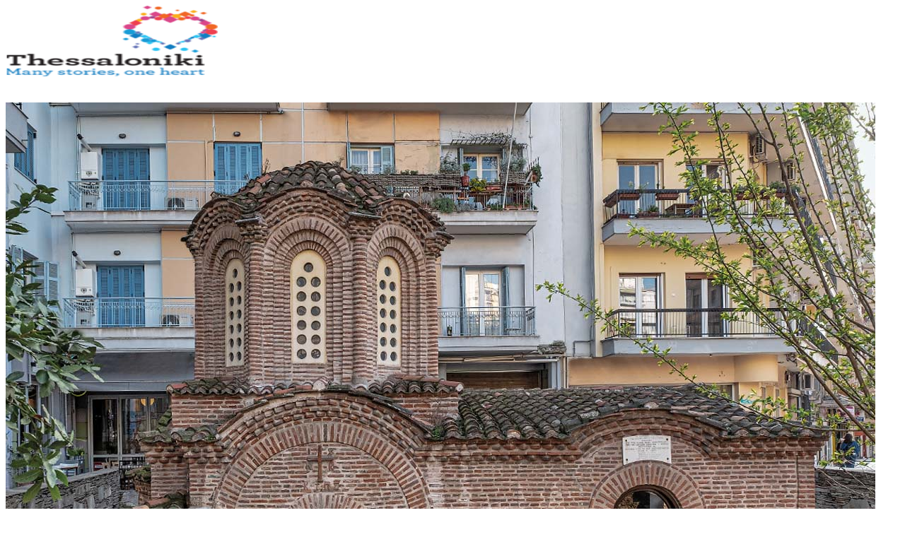

--- FILE ---
content_type: text/html; charset=UTF-8
request_url: https://thessaloniki.travel/zh-hans/%E8%89%BA%E6%9C%AF%E4%B8%8E%E6%96%87%E5%8C%96/%E5%AE%97%E6%95%99%E4%BF%A1%E4%BB%B0/%E5%B8%8C%E8%85%8A%E4%B8%9C%E6%AD%A3%E6%95%99%E6%95%99%E5%A0%82/metamorphosis-tousotiros%E6%95%99%E5%A0%82/
body_size: 45315
content:
<!DOCTYPE html>
<html lang="zh-hans" class="html_stretched responsive av-preloader-disabled av-default-lightbox  html_header_top html_logo_left html_main_nav_header html_menu_right html_custom html_header_sticky_disabled html_header_shrinking_disabled html_header_topbar_active html_mobile_menu_phone html_header_searchicon html_content_align_center html_header_unstick_top html_header_stretch_disabled html_minimal_header html_av-overlay-side html_av-overlay-side-classic html_av-submenu-noclone html_entry_id_78359 av-cookies-consent-show-message-bar av-cookies-cookie-consent-enabled av-cookies-can-opt-out av-cookies-user-needs-accept-button avia-cookie-check-browser-settings av-no-preview html_text_menu_active ">
<head>
<meta charset="UTF-8" />


<!-- mobile setting -->
<meta name="viewport" content="width=device-width, initial-scale=1">

<!-- Scripts/CSS and wp_head hook -->
<meta name='robots' content='index, follow, max-image-preview:large, max-snippet:-1, max-video-preview:-1' />
	<style>img:is([sizes="auto" i], [sizes^="auto," i]) { contain-intrinsic-size: 3000px 1500px }</style>
	<link rel="alternate" hreflang="en" href="https://thessaloniki.travel/exploring-the-city/religion/greek-orthodox-churches/church-of-metamorphosis-sotiros/" />
<link rel="alternate" hreflang="el" href="https://thessaloniki.travel/el/exerevnontas-tin-poli/thriskeia/ellinikes-orthodoxes-ekklisies/naos-metamorfosis-tou-sotiros/" />
<link rel="alternate" hreflang="de" href="https://thessaloniki.travel/de/entdecken-sie-die-stadt/thematische-wanderungen/fruehchristlicher-byzantinischer-wanderweg/die-kirche-der-verklaerung-des-herrn-metamorphoseos-sotiros/" />
<link rel="alternate" hreflang="ru" href="https://thessaloniki.travel/ru/znakomstvo-s-gorodom/religiya/grecheskie-pravoslavnye-hramy/hram-preobrazheniya-spasitelya/" />
<link rel="alternate" hreflang="it" href="https://thessaloniki.travel/it/esplorare-la-citta/percorsi-a-tema/itinerario-paleocristiano-e-bizantino/chiesa-di-metamorfosi-del-salvatore/" />
<link rel="alternate" hreflang="he" href="https://thessaloniki.travel/he/%d7%97%d7%a7%d7%a8-%d7%94%d7%a2%d7%99%d7%a8-he/%d7%93%d7%a8%d7%9b%d7%99%d7%9d-%d7%a0%d7%95%d7%a9%d7%90%d7%99%d7%95%d7%aa-he/%d7%93%d7%a8%d7%9a-%d7%a0%d7%95%d7%a6%d7%a8%d7%99%d7%aa-%d7%95%d7%91%d7%99%d7%96%d7%a0%d7%98%d7%99%d7%aa-%d7%9e%d7%95%d7%a7%d7%93%d7%9e%d7%aa/%d7%9b%d7%a0%d7%a1%d7%99%d7%99%d7%aa-%d7%94%d7%9e%d7%98%d7%9e%d7%95%d7%a8%d7%a4%d7%95%d7%96%d7%94-%d7%a1%d7%95%d7%98%d7%99%d7%a8%d7%95%d7%a1/" />
<link rel="alternate" hreflang="zh" href="https://thessaloniki.travel/zh-hans/%e8%89%ba%e6%9c%af%e4%b8%8e%e6%96%87%e5%8c%96/%e5%ae%97%e6%95%99%e4%bf%a1%e4%bb%b0/%e5%b8%8c%e8%85%8a%e4%b8%9c%e6%ad%a3%e6%95%99%e6%95%99%e5%a0%82/metamorphosis-tousotiros%e6%95%99%e5%a0%82/" />
<link rel="alternate" hreflang="sr" href="https://thessaloniki.travel/sr/%d0%b8%d1%81%d1%82%d1%80%d0%b0%d0%b6%d0%b8%d0%b2%d0%b0%d1%9a%d0%b5-%d0%b3%d1%80%d0%b0%d0%b4%d0%b0/%d1%80%d0%b5%d0%bb%d0%b8%d0%b3%d0%b8%d1%98%d0%b0/%d0%b3%d1%80%d1%87%d0%ba%d0%b5-%d0%bf%d1%80%d0%b0%d0%b2%d0%be%d1%81%d0%bb%d0%b0%d0%b2%d0%bd%d0%b5-%d1%86%d1%80%d0%ba%d0%b2%d0%b5/%d1%86%d1%80%d0%ba%d0%b2%d0%b0-%d0%bf%d1%80%d0%b5%d0%be%d0%b1%d1%80%d0%b0%d0%b6%d0%b5%d1%9a%d0%b0-%d0%b3%d0%be%d1%81%d0%bf%d0%be%d0%b4%d1%9a%d0%b5%d0%b3/" />
<link rel="alternate" hreflang="x-default" href="https://thessaloniki.travel/exploring-the-city/religion/greek-orthodox-churches/church-of-metamorphosis-sotiros/" />

				<script type='text/javascript'>

				function avia_cookie_check_sessionStorage()
				{
					//	FF throws error when all cookies blocked !!
					var sessionBlocked = false;
					try
					{
						var test = sessionStorage.getItem( 'aviaCookieRefused' ) != null;
					}
					catch(e)
					{
						sessionBlocked = true;
					}

					var aviaCookieRefused = ! sessionBlocked ? sessionStorage.getItem( 'aviaCookieRefused' ) : null;

					var html = document.getElementsByTagName('html')[0];

					/**
					 * Set a class to avoid calls to sessionStorage
					 */
					if( sessionBlocked || aviaCookieRefused )
					{
						if( html.className.indexOf('av-cookies-session-refused') < 0 )
						{
							html.className += ' av-cookies-session-refused';
						}
					}

					if( sessionBlocked || aviaCookieRefused || document.cookie.match(/aviaCookieConsent/) )
					{
						if( html.className.indexOf('av-cookies-user-silent-accept') >= 0 )
						{
							 html.className = html.className.replace(/\bav-cookies-user-silent-accept\b/g, '');
						}
					}
				}

				avia_cookie_check_sessionStorage();

			</script>
			
	<!-- This site is optimized with the Yoast SEO plugin v24.2 - https://yoast.com/wordpress/plugins/seo/ -->
	<title>Metamorphosis touSotiros教堂 - thessaloniki.travel</title>
	<meta name="description" content="在Ypapantis和PanagiaGorgoepikoou的教堂之间，你可以找到一个有四瓣型宏大建筑风格的小教堂，它的建筑始于公元1350年左右的时候。教堂的壁画属于1350-1370年，是帕拉奥洛基时代传统的一部分。" />
	<link rel="canonical" href="https://thessaloniki.travel/zh-hans/%e8%89%ba%e6%9c%af%e4%b8%8e%e6%96%87%e5%8c%96/%e5%ae%97%e6%95%99%e4%bf%a1%e4%bb%b0/%e5%b8%8c%e8%85%8a%e4%b8%9c%e6%ad%a3%e6%95%99%e6%95%99%e5%a0%82/metamorphosis-tousotiros%e6%95%99%e5%a0%82/" />
	<meta property="og:locale" content="zh_CN" />
	<meta property="og:type" content="article" />
	<meta property="og:title" content="Metamorphosis touSotiros教堂 - thessaloniki.travel" />
	<meta property="og:description" content="在Ypapantis和PanagiaGorgoepikoou的教堂之间，你可以找到一个有四瓣型宏大建筑风格的小教堂，它的建筑始于公元1350年左右的时候。教堂的壁画属于1350-1370年，是帕拉奥洛基时代传统的一部分。" />
	<meta property="og:url" content="https://thessaloniki.travel/zh-hans/%e8%89%ba%e6%9c%af%e4%b8%8e%e6%96%87%e5%8c%96/%e5%ae%97%e6%95%99%e4%bf%a1%e4%bb%b0/%e5%b8%8c%e8%85%8a%e4%b8%9c%e6%ad%a3%e6%95%99%e6%95%99%e5%a0%82/metamorphosis-tousotiros%e6%95%99%e5%a0%82/" />
	<meta property="og:site_name" content="thessaloniki.travel" />
	<meta property="article:published_time" content="2023-05-04T17:02:35+00:00" />
	<meta property="og:image" content="https://thessaloniki.travel/wp-content/uploads/2021/08/f6e095e44349bba4e0775cb7dacd0d59_XL.jpg" />
	<meta property="og:image:width" content="1230" />
	<meta property="og:image:height" content="923" />
	<meta property="og:image:type" content="image/jpeg" />
	<meta name="author" content="design" />
	<meta name="twitter:card" content="summary_large_image" />
	<meta name="twitter:label1" content="作者" />
	<meta name="twitter:data1" content="design" />
	<script type="application/ld+json" class="yoast-schema-graph">{"@context":"https://schema.org","@graph":[{"@type":"WebPage","@id":"https://thessaloniki.travel/zh-hans/%e8%89%ba%e6%9c%af%e4%b8%8e%e6%96%87%e5%8c%96/%e5%ae%97%e6%95%99%e4%bf%a1%e4%bb%b0/%e5%b8%8c%e8%85%8a%e4%b8%9c%e6%ad%a3%e6%95%99%e6%95%99%e5%a0%82/metamorphosis-tousotiros%e6%95%99%e5%a0%82/","url":"https://thessaloniki.travel/zh-hans/%e8%89%ba%e6%9c%af%e4%b8%8e%e6%96%87%e5%8c%96/%e5%ae%97%e6%95%99%e4%bf%a1%e4%bb%b0/%e5%b8%8c%e8%85%8a%e4%b8%9c%e6%ad%a3%e6%95%99%e6%95%99%e5%a0%82/metamorphosis-tousotiros%e6%95%99%e5%a0%82/","name":"Metamorphosis touSotiros教堂 - thessaloniki.travel","isPartOf":{"@id":"https://thessaloniki.travel/zh-hans/#website"},"primaryImageOfPage":{"@id":"https://thessaloniki.travel/zh-hans/%e8%89%ba%e6%9c%af%e4%b8%8e%e6%96%87%e5%8c%96/%e5%ae%97%e6%95%99%e4%bf%a1%e4%bb%b0/%e5%b8%8c%e8%85%8a%e4%b8%9c%e6%ad%a3%e6%95%99%e6%95%99%e5%a0%82/metamorphosis-tousotiros%e6%95%99%e5%a0%82/#primaryimage"},"image":{"@id":"https://thessaloniki.travel/zh-hans/%e8%89%ba%e6%9c%af%e4%b8%8e%e6%96%87%e5%8c%96/%e5%ae%97%e6%95%99%e4%bf%a1%e4%bb%b0/%e5%b8%8c%e8%85%8a%e4%b8%9c%e6%ad%a3%e6%95%99%e6%95%99%e5%a0%82/metamorphosis-tousotiros%e6%95%99%e5%a0%82/#primaryimage"},"thumbnailUrl":"https://thessaloniki.travel/wp-content/uploads/2021/10/sotiros-unesco.jpg","datePublished":"2023-05-04T17:02:35+00:00","dateModified":"2023-05-04T17:02:35+00:00","author":{"@id":"https://thessaloniki.travel/zh-hans/#/schema/person/8abd9bf8036a0a4d85ed6cd0ad334329"},"description":"在Ypapantis和PanagiaGorgoepikoou的教堂之间，你可以找到一个有四瓣型宏大建筑风格的小教堂，它的建筑始于公元1350年左右的时候。教堂的壁画属于1350-1370年，是帕拉奥洛基时代传统的一部分。","inLanguage":"zh-Hans","potentialAction":[{"@type":"ReadAction","target":["https://thessaloniki.travel/zh-hans/%e8%89%ba%e6%9c%af%e4%b8%8e%e6%96%87%e5%8c%96/%e5%ae%97%e6%95%99%e4%bf%a1%e4%bb%b0/%e5%b8%8c%e8%85%8a%e4%b8%9c%e6%ad%a3%e6%95%99%e6%95%99%e5%a0%82/metamorphosis-tousotiros%e6%95%99%e5%a0%82/"]}]},{"@type":"ImageObject","inLanguage":"zh-Hans","@id":"https://thessaloniki.travel/zh-hans/%e8%89%ba%e6%9c%af%e4%b8%8e%e6%96%87%e5%8c%96/%e5%ae%97%e6%95%99%e4%bf%a1%e4%bb%b0/%e5%b8%8c%e8%85%8a%e4%b8%9c%e6%ad%a3%e6%95%99%e6%95%99%e5%a0%82/metamorphosis-tousotiros%e6%95%99%e5%a0%82/#primaryimage","url":"https://thessaloniki.travel/wp-content/uploads/2021/10/sotiros-unesco.jpg","contentUrl":"https://thessaloniki.travel/wp-content/uploads/2021/10/sotiros-unesco.jpg","width":1230,"height":923,"caption":"sotiros-unesco"},{"@type":"WebSite","@id":"https://thessaloniki.travel/zh-hans/#website","url":"https://thessaloniki.travel/zh-hans/","name":"thessaloniki.travel","description":"The official travel guide of Thessaloniki","potentialAction":[{"@type":"SearchAction","target":{"@type":"EntryPoint","urlTemplate":"https://thessaloniki.travel/zh-hans/?s={search_term_string}"},"query-input":{"@type":"PropertyValueSpecification","valueRequired":true,"valueName":"search_term_string"}}],"inLanguage":"zh-Hans"},{"@type":"Person","@id":"https://thessaloniki.travel/zh-hans/#/schema/person/8abd9bf8036a0a4d85ed6cd0ad334329","name":"design","sameAs":["https://new.thessaloniki.travel"],"url":"https://thessaloniki.travel/zh-hans/author/design/"}]}</script>
	<!-- / Yoast SEO plugin. -->


<link rel='dns-prefetch' href='//use.fontawesome.com' />
<link rel="alternate" type="application/rss+xml" title="thessaloniki.travel &raquo; Feed" href="https://thessaloniki.travel/zh-hans/feed/" />
<link rel="alternate" type="text/calendar" title="thessaloniki.travel &raquo; iCal Feed" href="https://thessaloniki.travel/zh-hans/events/?ical=1" />
<script type="text/javascript">
/* <![CDATA[ */
window._wpemojiSettings = {"baseUrl":"https:\/\/s.w.org\/images\/core\/emoji\/16.0.1\/72x72\/","ext":".png","svgUrl":"https:\/\/s.w.org\/images\/core\/emoji\/16.0.1\/svg\/","svgExt":".svg","source":{"concatemoji":"https:\/\/thessaloniki.travel\/wp-includes\/js\/wp-emoji-release.min.js?ver=d8ada3946c95c494e222a43f16c6278d"}};
/*! This file is auto-generated */
!function(s,n){var o,i,e;function c(e){try{var t={supportTests:e,timestamp:(new Date).valueOf()};sessionStorage.setItem(o,JSON.stringify(t))}catch(e){}}function p(e,t,n){e.clearRect(0,0,e.canvas.width,e.canvas.height),e.fillText(t,0,0);var t=new Uint32Array(e.getImageData(0,0,e.canvas.width,e.canvas.height).data),a=(e.clearRect(0,0,e.canvas.width,e.canvas.height),e.fillText(n,0,0),new Uint32Array(e.getImageData(0,0,e.canvas.width,e.canvas.height).data));return t.every(function(e,t){return e===a[t]})}function u(e,t){e.clearRect(0,0,e.canvas.width,e.canvas.height),e.fillText(t,0,0);for(var n=e.getImageData(16,16,1,1),a=0;a<n.data.length;a++)if(0!==n.data[a])return!1;return!0}function f(e,t,n,a){switch(t){case"flag":return n(e,"\ud83c\udff3\ufe0f\u200d\u26a7\ufe0f","\ud83c\udff3\ufe0f\u200b\u26a7\ufe0f")?!1:!n(e,"\ud83c\udde8\ud83c\uddf6","\ud83c\udde8\u200b\ud83c\uddf6")&&!n(e,"\ud83c\udff4\udb40\udc67\udb40\udc62\udb40\udc65\udb40\udc6e\udb40\udc67\udb40\udc7f","\ud83c\udff4\u200b\udb40\udc67\u200b\udb40\udc62\u200b\udb40\udc65\u200b\udb40\udc6e\u200b\udb40\udc67\u200b\udb40\udc7f");case"emoji":return!a(e,"\ud83e\udedf")}return!1}function g(e,t,n,a){var r="undefined"!=typeof WorkerGlobalScope&&self instanceof WorkerGlobalScope?new OffscreenCanvas(300,150):s.createElement("canvas"),o=r.getContext("2d",{willReadFrequently:!0}),i=(o.textBaseline="top",o.font="600 32px Arial",{});return e.forEach(function(e){i[e]=t(o,e,n,a)}),i}function t(e){var t=s.createElement("script");t.src=e,t.defer=!0,s.head.appendChild(t)}"undefined"!=typeof Promise&&(o="wpEmojiSettingsSupports",i=["flag","emoji"],n.supports={everything:!0,everythingExceptFlag:!0},e=new Promise(function(e){s.addEventListener("DOMContentLoaded",e,{once:!0})}),new Promise(function(t){var n=function(){try{var e=JSON.parse(sessionStorage.getItem(o));if("object"==typeof e&&"number"==typeof e.timestamp&&(new Date).valueOf()<e.timestamp+604800&&"object"==typeof e.supportTests)return e.supportTests}catch(e){}return null}();if(!n){if("undefined"!=typeof Worker&&"undefined"!=typeof OffscreenCanvas&&"undefined"!=typeof URL&&URL.createObjectURL&&"undefined"!=typeof Blob)try{var e="postMessage("+g.toString()+"("+[JSON.stringify(i),f.toString(),p.toString(),u.toString()].join(",")+"));",a=new Blob([e],{type:"text/javascript"}),r=new Worker(URL.createObjectURL(a),{name:"wpTestEmojiSupports"});return void(r.onmessage=function(e){c(n=e.data),r.terminate(),t(n)})}catch(e){}c(n=g(i,f,p,u))}t(n)}).then(function(e){for(var t in e)n.supports[t]=e[t],n.supports.everything=n.supports.everything&&n.supports[t],"flag"!==t&&(n.supports.everythingExceptFlag=n.supports.everythingExceptFlag&&n.supports[t]);n.supports.everythingExceptFlag=n.supports.everythingExceptFlag&&!n.supports.flag,n.DOMReady=!1,n.readyCallback=function(){n.DOMReady=!0}}).then(function(){return e}).then(function(){var e;n.supports.everything||(n.readyCallback(),(e=n.source||{}).concatemoji?t(e.concatemoji):e.wpemoji&&e.twemoji&&(t(e.twemoji),t(e.wpemoji)))}))}((window,document),window._wpemojiSettings);
/* ]]> */
</script>
<link rel='stylesheet' id='avia-grid-css' href='https://thessaloniki.travel/wp-content/themes/enfold/css/grid.css?ver=6.0.8' type='text/css' media='all' />
<link rel='stylesheet' id='avia-base-css' href='https://thessaloniki.travel/wp-content/themes/enfold/css/base.css?ver=6.0.8' type='text/css' media='all' />
<link rel='stylesheet' id='avia-layout-css' href='https://thessaloniki.travel/wp-content/themes/enfold/css/layout.css?ver=6.0.8' type='text/css' media='all' />
<link rel='stylesheet' id='avia-module-blog-css' href='https://thessaloniki.travel/wp-content/themes/enfold/config-templatebuilder/avia-shortcodes/blog/blog.css?ver=6.0.8' type='text/css' media='all' />
<link rel='stylesheet' id='avia-module-postslider-css' href='https://thessaloniki.travel/wp-content/themes/enfold/config-templatebuilder/avia-shortcodes/postslider/postslider.css?ver=6.0.8' type='text/css' media='all' />
<link rel='stylesheet' id='avia-module-button-css' href='https://thessaloniki.travel/wp-content/themes/enfold/config-templatebuilder/avia-shortcodes/buttons/buttons.css?ver=6.0.8' type='text/css' media='all' />
<link rel='stylesheet' id='avia-module-catalogue-css' href='https://thessaloniki.travel/wp-content/themes/enfold/config-templatebuilder/avia-shortcodes/catalogue/catalogue.css?ver=6.0.8' type='text/css' media='all' />
<link rel='stylesheet' id='avia-module-comments-css' href='https://thessaloniki.travel/wp-content/themes/enfold/config-templatebuilder/avia-shortcodes/comments/comments.css?ver=6.0.8' type='text/css' media='all' />
<link rel='stylesheet' id='avia-module-contact-css' href='https://thessaloniki.travel/wp-content/themes/enfold/config-templatebuilder/avia-shortcodes/contact/contact.css?ver=6.0.8' type='text/css' media='all' />
<link rel='stylesheet' id='avia-module-slideshow-css' href='https://thessaloniki.travel/wp-content/themes/enfold/config-templatebuilder/avia-shortcodes/slideshow/slideshow.css?ver=6.0.8' type='text/css' media='all' />
<link rel='stylesheet' id='avia-module-gallery-css' href='https://thessaloniki.travel/wp-content/themes/enfold/config-templatebuilder/avia-shortcodes/gallery/gallery.css?ver=6.0.8' type='text/css' media='all' />
<link rel='stylesheet' id='avia-module-gridrow-css' href='https://thessaloniki.travel/wp-content/themes/enfold/config-templatebuilder/avia-shortcodes/grid_row/grid_row.css?ver=6.0.8' type='text/css' media='all' />
<link rel='stylesheet' id='avia-module-heading-css' href='https://thessaloniki.travel/wp-content/themes/enfold/config-templatebuilder/avia-shortcodes/heading/heading.css?ver=6.0.8' type='text/css' media='all' />
<link rel='stylesheet' id='avia-module-hr-css' href='https://thessaloniki.travel/wp-content/themes/enfold/config-templatebuilder/avia-shortcodes/hr/hr.css?ver=6.0.8' type='text/css' media='all' />
<link rel='stylesheet' id='avia-module-image-css' href='https://thessaloniki.travel/wp-content/themes/enfold/config-templatebuilder/avia-shortcodes/image/image.css?ver=6.0.8' type='text/css' media='all' />
<link rel='stylesheet' id='avia-module-social-css' href='https://thessaloniki.travel/wp-content/themes/enfold/config-templatebuilder/avia-shortcodes/social_share/social_share.css?ver=6.0.8' type='text/css' media='all' />
<link rel='stylesheet' id='avia-module-tabs-css' href='https://thessaloniki.travel/wp-content/themes/enfold/config-templatebuilder/avia-shortcodes/tabs/tabs.css?ver=6.0.8' type='text/css' media='all' />
<link rel='stylesheet' id='avia-module-video-css' href='https://thessaloniki.travel/wp-content/themes/enfold/config-templatebuilder/avia-shortcodes/video/video.css?ver=6.0.8' type='text/css' media='all' />
<style id='wp-emoji-styles-inline-css' type='text/css'>

	img.wp-smiley, img.emoji {
		display: inline !important;
		border: none !important;
		box-shadow: none !important;
		height: 1em !important;
		width: 1em !important;
		margin: 0 0.07em !important;
		vertical-align: -0.1em !important;
		background: none !important;
		padding: 0 !important;
	}
</style>
<link rel='stylesheet' id='wp-block-library-css' href='https://thessaloniki.travel/wp-includes/css/dist/block-library/style.min.css?ver=d8ada3946c95c494e222a43f16c6278d' type='text/css' media='all' />
<style id='global-styles-inline-css' type='text/css'>
:root{--wp--preset--aspect-ratio--square: 1;--wp--preset--aspect-ratio--4-3: 4/3;--wp--preset--aspect-ratio--3-4: 3/4;--wp--preset--aspect-ratio--3-2: 3/2;--wp--preset--aspect-ratio--2-3: 2/3;--wp--preset--aspect-ratio--16-9: 16/9;--wp--preset--aspect-ratio--9-16: 9/16;--wp--preset--color--black: #000000;--wp--preset--color--cyan-bluish-gray: #abb8c3;--wp--preset--color--white: #ffffff;--wp--preset--color--pale-pink: #f78da7;--wp--preset--color--vivid-red: #cf2e2e;--wp--preset--color--luminous-vivid-orange: #ff6900;--wp--preset--color--luminous-vivid-amber: #fcb900;--wp--preset--color--light-green-cyan: #7bdcb5;--wp--preset--color--vivid-green-cyan: #00d084;--wp--preset--color--pale-cyan-blue: #8ed1fc;--wp--preset--color--vivid-cyan-blue: #0693e3;--wp--preset--color--vivid-purple: #9b51e0;--wp--preset--color--metallic-red: #b02b2c;--wp--preset--color--maximum-yellow-red: #edae44;--wp--preset--color--yellow-sun: #eeee22;--wp--preset--color--palm-leaf: #83a846;--wp--preset--color--aero: #7bb0e7;--wp--preset--color--old-lavender: #745f7e;--wp--preset--color--steel-teal: #5f8789;--wp--preset--color--raspberry-pink: #d65799;--wp--preset--color--medium-turquoise: #4ecac2;--wp--preset--gradient--vivid-cyan-blue-to-vivid-purple: linear-gradient(135deg,rgba(6,147,227,1) 0%,rgb(155,81,224) 100%);--wp--preset--gradient--light-green-cyan-to-vivid-green-cyan: linear-gradient(135deg,rgb(122,220,180) 0%,rgb(0,208,130) 100%);--wp--preset--gradient--luminous-vivid-amber-to-luminous-vivid-orange: linear-gradient(135deg,rgba(252,185,0,1) 0%,rgba(255,105,0,1) 100%);--wp--preset--gradient--luminous-vivid-orange-to-vivid-red: linear-gradient(135deg,rgba(255,105,0,1) 0%,rgb(207,46,46) 100%);--wp--preset--gradient--very-light-gray-to-cyan-bluish-gray: linear-gradient(135deg,rgb(238,238,238) 0%,rgb(169,184,195) 100%);--wp--preset--gradient--cool-to-warm-spectrum: linear-gradient(135deg,rgb(74,234,220) 0%,rgb(151,120,209) 20%,rgb(207,42,186) 40%,rgb(238,44,130) 60%,rgb(251,105,98) 80%,rgb(254,248,76) 100%);--wp--preset--gradient--blush-light-purple: linear-gradient(135deg,rgb(255,206,236) 0%,rgb(152,150,240) 100%);--wp--preset--gradient--blush-bordeaux: linear-gradient(135deg,rgb(254,205,165) 0%,rgb(254,45,45) 50%,rgb(107,0,62) 100%);--wp--preset--gradient--luminous-dusk: linear-gradient(135deg,rgb(255,203,112) 0%,rgb(199,81,192) 50%,rgb(65,88,208) 100%);--wp--preset--gradient--pale-ocean: linear-gradient(135deg,rgb(255,245,203) 0%,rgb(182,227,212) 50%,rgb(51,167,181) 100%);--wp--preset--gradient--electric-grass: linear-gradient(135deg,rgb(202,248,128) 0%,rgb(113,206,126) 100%);--wp--preset--gradient--midnight: linear-gradient(135deg,rgb(2,3,129) 0%,rgb(40,116,252) 100%);--wp--preset--font-size--small: 1rem;--wp--preset--font-size--medium: 1.125rem;--wp--preset--font-size--large: 1.75rem;--wp--preset--font-size--x-large: clamp(1.75rem, 3vw, 2.25rem);--wp--preset--spacing--20: 0.44rem;--wp--preset--spacing--30: 0.67rem;--wp--preset--spacing--40: 1rem;--wp--preset--spacing--50: 1.5rem;--wp--preset--spacing--60: 2.25rem;--wp--preset--spacing--70: 3.38rem;--wp--preset--spacing--80: 5.06rem;--wp--preset--shadow--natural: 6px 6px 9px rgba(0, 0, 0, 0.2);--wp--preset--shadow--deep: 12px 12px 50px rgba(0, 0, 0, 0.4);--wp--preset--shadow--sharp: 6px 6px 0px rgba(0, 0, 0, 0.2);--wp--preset--shadow--outlined: 6px 6px 0px -3px rgba(255, 255, 255, 1), 6px 6px rgba(0, 0, 0, 1);--wp--preset--shadow--crisp: 6px 6px 0px rgba(0, 0, 0, 1);}:root { --wp--style--global--content-size: 800px;--wp--style--global--wide-size: 1130px; }:where(body) { margin: 0; }.wp-site-blocks > .alignleft { float: left; margin-right: 2em; }.wp-site-blocks > .alignright { float: right; margin-left: 2em; }.wp-site-blocks > .aligncenter { justify-content: center; margin-left: auto; margin-right: auto; }:where(.is-layout-flex){gap: 0.5em;}:where(.is-layout-grid){gap: 0.5em;}.is-layout-flow > .alignleft{float: left;margin-inline-start: 0;margin-inline-end: 2em;}.is-layout-flow > .alignright{float: right;margin-inline-start: 2em;margin-inline-end: 0;}.is-layout-flow > .aligncenter{margin-left: auto !important;margin-right: auto !important;}.is-layout-constrained > .alignleft{float: left;margin-inline-start: 0;margin-inline-end: 2em;}.is-layout-constrained > .alignright{float: right;margin-inline-start: 2em;margin-inline-end: 0;}.is-layout-constrained > .aligncenter{margin-left: auto !important;margin-right: auto !important;}.is-layout-constrained > :where(:not(.alignleft):not(.alignright):not(.alignfull)){max-width: var(--wp--style--global--content-size);margin-left: auto !important;margin-right: auto !important;}.is-layout-constrained > .alignwide{max-width: var(--wp--style--global--wide-size);}body .is-layout-flex{display: flex;}.is-layout-flex{flex-wrap: wrap;align-items: center;}.is-layout-flex > :is(*, div){margin: 0;}body .is-layout-grid{display: grid;}.is-layout-grid > :is(*, div){margin: 0;}body{padding-top: 0px;padding-right: 0px;padding-bottom: 0px;padding-left: 0px;}a:where(:not(.wp-element-button)){text-decoration: underline;}:root :where(.wp-element-button, .wp-block-button__link){background-color: #32373c;border-width: 0;color: #fff;font-family: inherit;font-size: inherit;line-height: inherit;padding: calc(0.667em + 2px) calc(1.333em + 2px);text-decoration: none;}.has-black-color{color: var(--wp--preset--color--black) !important;}.has-cyan-bluish-gray-color{color: var(--wp--preset--color--cyan-bluish-gray) !important;}.has-white-color{color: var(--wp--preset--color--white) !important;}.has-pale-pink-color{color: var(--wp--preset--color--pale-pink) !important;}.has-vivid-red-color{color: var(--wp--preset--color--vivid-red) !important;}.has-luminous-vivid-orange-color{color: var(--wp--preset--color--luminous-vivid-orange) !important;}.has-luminous-vivid-amber-color{color: var(--wp--preset--color--luminous-vivid-amber) !important;}.has-light-green-cyan-color{color: var(--wp--preset--color--light-green-cyan) !important;}.has-vivid-green-cyan-color{color: var(--wp--preset--color--vivid-green-cyan) !important;}.has-pale-cyan-blue-color{color: var(--wp--preset--color--pale-cyan-blue) !important;}.has-vivid-cyan-blue-color{color: var(--wp--preset--color--vivid-cyan-blue) !important;}.has-vivid-purple-color{color: var(--wp--preset--color--vivid-purple) !important;}.has-metallic-red-color{color: var(--wp--preset--color--metallic-red) !important;}.has-maximum-yellow-red-color{color: var(--wp--preset--color--maximum-yellow-red) !important;}.has-yellow-sun-color{color: var(--wp--preset--color--yellow-sun) !important;}.has-palm-leaf-color{color: var(--wp--preset--color--palm-leaf) !important;}.has-aero-color{color: var(--wp--preset--color--aero) !important;}.has-old-lavender-color{color: var(--wp--preset--color--old-lavender) !important;}.has-steel-teal-color{color: var(--wp--preset--color--steel-teal) !important;}.has-raspberry-pink-color{color: var(--wp--preset--color--raspberry-pink) !important;}.has-medium-turquoise-color{color: var(--wp--preset--color--medium-turquoise) !important;}.has-black-background-color{background-color: var(--wp--preset--color--black) !important;}.has-cyan-bluish-gray-background-color{background-color: var(--wp--preset--color--cyan-bluish-gray) !important;}.has-white-background-color{background-color: var(--wp--preset--color--white) !important;}.has-pale-pink-background-color{background-color: var(--wp--preset--color--pale-pink) !important;}.has-vivid-red-background-color{background-color: var(--wp--preset--color--vivid-red) !important;}.has-luminous-vivid-orange-background-color{background-color: var(--wp--preset--color--luminous-vivid-orange) !important;}.has-luminous-vivid-amber-background-color{background-color: var(--wp--preset--color--luminous-vivid-amber) !important;}.has-light-green-cyan-background-color{background-color: var(--wp--preset--color--light-green-cyan) !important;}.has-vivid-green-cyan-background-color{background-color: var(--wp--preset--color--vivid-green-cyan) !important;}.has-pale-cyan-blue-background-color{background-color: var(--wp--preset--color--pale-cyan-blue) !important;}.has-vivid-cyan-blue-background-color{background-color: var(--wp--preset--color--vivid-cyan-blue) !important;}.has-vivid-purple-background-color{background-color: var(--wp--preset--color--vivid-purple) !important;}.has-metallic-red-background-color{background-color: var(--wp--preset--color--metallic-red) !important;}.has-maximum-yellow-red-background-color{background-color: var(--wp--preset--color--maximum-yellow-red) !important;}.has-yellow-sun-background-color{background-color: var(--wp--preset--color--yellow-sun) !important;}.has-palm-leaf-background-color{background-color: var(--wp--preset--color--palm-leaf) !important;}.has-aero-background-color{background-color: var(--wp--preset--color--aero) !important;}.has-old-lavender-background-color{background-color: var(--wp--preset--color--old-lavender) !important;}.has-steel-teal-background-color{background-color: var(--wp--preset--color--steel-teal) !important;}.has-raspberry-pink-background-color{background-color: var(--wp--preset--color--raspberry-pink) !important;}.has-medium-turquoise-background-color{background-color: var(--wp--preset--color--medium-turquoise) !important;}.has-black-border-color{border-color: var(--wp--preset--color--black) !important;}.has-cyan-bluish-gray-border-color{border-color: var(--wp--preset--color--cyan-bluish-gray) !important;}.has-white-border-color{border-color: var(--wp--preset--color--white) !important;}.has-pale-pink-border-color{border-color: var(--wp--preset--color--pale-pink) !important;}.has-vivid-red-border-color{border-color: var(--wp--preset--color--vivid-red) !important;}.has-luminous-vivid-orange-border-color{border-color: var(--wp--preset--color--luminous-vivid-orange) !important;}.has-luminous-vivid-amber-border-color{border-color: var(--wp--preset--color--luminous-vivid-amber) !important;}.has-light-green-cyan-border-color{border-color: var(--wp--preset--color--light-green-cyan) !important;}.has-vivid-green-cyan-border-color{border-color: var(--wp--preset--color--vivid-green-cyan) !important;}.has-pale-cyan-blue-border-color{border-color: var(--wp--preset--color--pale-cyan-blue) !important;}.has-vivid-cyan-blue-border-color{border-color: var(--wp--preset--color--vivid-cyan-blue) !important;}.has-vivid-purple-border-color{border-color: var(--wp--preset--color--vivid-purple) !important;}.has-metallic-red-border-color{border-color: var(--wp--preset--color--metallic-red) !important;}.has-maximum-yellow-red-border-color{border-color: var(--wp--preset--color--maximum-yellow-red) !important;}.has-yellow-sun-border-color{border-color: var(--wp--preset--color--yellow-sun) !important;}.has-palm-leaf-border-color{border-color: var(--wp--preset--color--palm-leaf) !important;}.has-aero-border-color{border-color: var(--wp--preset--color--aero) !important;}.has-old-lavender-border-color{border-color: var(--wp--preset--color--old-lavender) !important;}.has-steel-teal-border-color{border-color: var(--wp--preset--color--steel-teal) !important;}.has-raspberry-pink-border-color{border-color: var(--wp--preset--color--raspberry-pink) !important;}.has-medium-turquoise-border-color{border-color: var(--wp--preset--color--medium-turquoise) !important;}.has-vivid-cyan-blue-to-vivid-purple-gradient-background{background: var(--wp--preset--gradient--vivid-cyan-blue-to-vivid-purple) !important;}.has-light-green-cyan-to-vivid-green-cyan-gradient-background{background: var(--wp--preset--gradient--light-green-cyan-to-vivid-green-cyan) !important;}.has-luminous-vivid-amber-to-luminous-vivid-orange-gradient-background{background: var(--wp--preset--gradient--luminous-vivid-amber-to-luminous-vivid-orange) !important;}.has-luminous-vivid-orange-to-vivid-red-gradient-background{background: var(--wp--preset--gradient--luminous-vivid-orange-to-vivid-red) !important;}.has-very-light-gray-to-cyan-bluish-gray-gradient-background{background: var(--wp--preset--gradient--very-light-gray-to-cyan-bluish-gray) !important;}.has-cool-to-warm-spectrum-gradient-background{background: var(--wp--preset--gradient--cool-to-warm-spectrum) !important;}.has-blush-light-purple-gradient-background{background: var(--wp--preset--gradient--blush-light-purple) !important;}.has-blush-bordeaux-gradient-background{background: var(--wp--preset--gradient--blush-bordeaux) !important;}.has-luminous-dusk-gradient-background{background: var(--wp--preset--gradient--luminous-dusk) !important;}.has-pale-ocean-gradient-background{background: var(--wp--preset--gradient--pale-ocean) !important;}.has-electric-grass-gradient-background{background: var(--wp--preset--gradient--electric-grass) !important;}.has-midnight-gradient-background{background: var(--wp--preset--gradient--midnight) !important;}.has-small-font-size{font-size: var(--wp--preset--font-size--small) !important;}.has-medium-font-size{font-size: var(--wp--preset--font-size--medium) !important;}.has-large-font-size{font-size: var(--wp--preset--font-size--large) !important;}.has-x-large-font-size{font-size: var(--wp--preset--font-size--x-large) !important;}
:where(.wp-block-post-template.is-layout-flex){gap: 1.25em;}:where(.wp-block-post-template.is-layout-grid){gap: 1.25em;}
:where(.wp-block-columns.is-layout-flex){gap: 2em;}:where(.wp-block-columns.is-layout-grid){gap: 2em;}
:root :where(.wp-block-pullquote){font-size: 1.5em;line-height: 1.6;}
</style>
<link rel='stylesheet' id='wpml-blocks-css' href='https://thessaloniki.travel/wp-content/plugins/sitepress-multilingual-cms/dist/css/blocks/styles.css?ver=4.6.15' type='text/css' media='all' />
<link rel='stylesheet' id='groovy-menu-style-css' href='https://thessaloniki.travel/wp-content/plugins/groovy-menu/assets/style/frontend.css?ver=2.6.3' type='text/css' media='all' />
<link rel='stylesheet' id='groovy-menu-style-fonts-groovy-28328-css' href='https://thessaloniki.travel/wp-content/uploads/groovy/fonts/groovy-28328.css?ver=2.6.3' type='text/css' media='all' />
<link rel='stylesheet' id='groovy-menu-style-fonts-groovy-69018-css' href='https://thessaloniki.travel/wp-content/uploads/groovy/fonts/groovy-69018.css?ver=2.6.3' type='text/css' media='all' />
<link rel='stylesheet' id='groovy-menu-style-fonts-groovy-socicon-css' href='https://thessaloniki.travel/wp-content/uploads/groovy/fonts/groovy-socicon.css?ver=2.6.3' type='text/css' media='all' />
<link rel='stylesheet' id='groovy-menu-font-awesome-css' href='https://thessaloniki.travel/wp-content/plugins/groovy-menu/assets/style/fontawesome.css?ver=2.6.3' type='text/css' media='all' crossorigin='anonymous' />
<link rel='preload' as='font' crossorigin='anonymous' id='groovy-menu-font-awesome-file-css' href='https://thessaloniki.travel/wp-content/plugins/groovy-menu/assets/fonts/fontawesome-webfont.woff2?v=4.7.0' type='font/woff2' media='all' />
<link rel='stylesheet' id='groovy-menu-font-internal-css' href='https://thessaloniki.travel/wp-content/plugins/groovy-menu/assets/style/font-internal.css?ver=2.6.3' type='text/css' media='all' crossorigin='anonymous' />
<link rel='preload' as='font' crossorigin='anonymous' id='groovy-menu-font-internal-file-css' href='https://thessaloniki.travel/wp-content/plugins/groovy-menu/assets/fonts/crane-font.woff?hhxb42' type='font/woff' media='all' />
<link rel='stylesheet' id='novo-map-css' href='https://thessaloniki.travel/wp-content/plugins/novo-map/public/assets/css/novo-map-public.css?ver=1.1.2' type='text/css' media='all' />
<link rel='stylesheet' id='video_popup_close_icon-css' href='https://thessaloniki.travel/wp-content/plugins/video-popup/css/vp-close-icon/close-button-icon.css?ver=1763558706' type='text/css' media='all' />
<link rel='stylesheet' id='oba_youtubepopup_css-css' href='https://thessaloniki.travel/wp-content/plugins/video-popup/css/YouTubePopUp.css?ver=1763558706' type='text/css' media='all' />
<link rel='stylesheet' id='widgetopts-styles-css' href='https://thessaloniki.travel/wp-content/plugins/widget-options/assets/css/widget-options.css?ver=4.1.0' type='text/css' media='all' />
<link rel='stylesheet' id='avia-scs-css' href='https://thessaloniki.travel/wp-content/themes/enfold/css/shortcodes.css?ver=6.0.8' type='text/css' media='all' />
<link rel='stylesheet' id='avia-fold-unfold-css' href='https://thessaloniki.travel/wp-content/themes/enfold/css/avia-snippet-fold-unfold.css?ver=6.0.8' type='text/css' media='all' />
<link rel='stylesheet' id='avia-popup-css-css' href='https://thessaloniki.travel/wp-content/themes/enfold/js/aviapopup/magnific-popup.min.css?ver=6.0.8' type='text/css' media='screen' />
<link rel='stylesheet' id='avia-lightbox-css' href='https://thessaloniki.travel/wp-content/themes/enfold/css/avia-snippet-lightbox.css?ver=6.0.8' type='text/css' media='screen' />
<link rel='stylesheet' id='avia-widget-css-css' href='https://thessaloniki.travel/wp-content/themes/enfold/css/avia-snippet-widget.css?ver=6.0.8' type='text/css' media='screen' />
<link rel='stylesheet' id='avia-dynamic-css' href='https://thessaloniki.travel/wp-content/uploads/dynamic_avia/enfold_child_zh-hans.css?ver=67d19effa0a2e' type='text/css' media='all' />
<link rel='stylesheet' id='avia-custom-css' href='https://thessaloniki.travel/wp-content/themes/enfold/css/custom.css?ver=6.0.8' type='text/css' media='all' />
<link rel='stylesheet' id='avia-style-css' href='https://thessaloniki.travel/wp-content/themes/enfold-child/style.css?ver=6.0.8' type='text/css' media='all' />
<link rel='stylesheet' id='gk-nsp-technews_reviews-css' href='https://thessaloniki.travel/wp-content/plugins/GK-News-Show-Pro-master/article_wrappers/technews_reviews/technews_reviews.css?ver=d8ada3946c95c494e222a43f16c6278d' type='text/css' media='all' />
<link rel='stylesheet' id='dashicons-css' href='https://thessaloniki.travel/wp-includes/css/dashicons.min.css?ver=d8ada3946c95c494e222a43f16c6278d' type='text/css' media='all' />
<link rel='stylesheet' id='thickbox-css' href='https://thessaloniki.travel/wp-includes/js/thickbox/thickbox.css?ver=d8ada3946c95c494e222a43f16c6278d' type='text/css' media='all' />
<link rel='stylesheet' id='gk-nsp-css' href='https://thessaloniki.travel/wp-content/plugins/GK-News-Show-Pro-master/gk-nsp.css?ver=d8ada3946c95c494e222a43f16c6278d' type='text/css' media='all' />
<link rel='stylesheet' id='newsletter-css' href='https://thessaloniki.travel/wp-content/plugins/newsletter/style.css?ver=8.6.4' type='text/css' media='all' />
<link rel='stylesheet' id='font-awesome-official-css' href='https://use.fontawesome.com/releases/v5.15.3/css/all.css' type='text/css' media='all' integrity="sha384-SZXxX4whJ79/gErwcOYf+zWLeJdY/qpuqC4cAa9rOGUstPomtqpuNWT9wdPEn2fk" crossorigin="anonymous" />
<link rel='stylesheet' id='ms-main-css' href='https://thessaloniki.travel/wp-content/plugins/masterslider/public/assets/css/masterslider.main.css?ver=3.7.8' type='text/css' media='all' />
<link rel='stylesheet' id='ms-custom-css' href='https://thessaloniki.travel/wp-content/uploads/masterslider/custom.css?ver=15.1' type='text/css' media='all' />
<link rel='stylesheet' id='avia-events-cal-css' href='https://thessaloniki.travel/wp-content/themes/enfold/config-events-calendar/event-mod.css?ver=6.0.8' type='text/css' media='all' />
<link rel='stylesheet' id='groovy-menu-preset-style-227-css' href='https://thessaloniki.travel/wp-content/uploads/groovy/preset_227.css?ver=1dd966da3de7b18cfde0d930e9b4148b' type='text/css' media='all' />
<link rel='stylesheet' id='avia-cookie-css-css' href='https://thessaloniki.travel/wp-content/themes/enfold/css/avia-snippet-cookieconsent.css?ver=6.0.8' type='text/css' media='screen' />
<link rel='stylesheet' id='avia-wpml-css' href='https://thessaloniki.travel/wp-content/themes/enfold/config-wpml/wpml-mod.css?ver=6.0.8' type='text/css' media='all' />
<link rel='stylesheet' id='sib-front-css-css' href='https://thessaloniki.travel/wp-content/plugins/mailin/css/mailin-front.css?ver=d8ada3946c95c494e222a43f16c6278d' type='text/css' media='all' />
<link rel='stylesheet' id='font-awesome-official-v4shim-css' href='https://use.fontawesome.com/releases/v5.15.3/css/v4-shims.css' type='text/css' media='all' integrity="sha384-C2B+KlPW+WkR0Ld9loR1x3cXp7asA0iGVodhCoJ4hwrWm/d9qKS59BGisq+2Y0/D" crossorigin="anonymous" />
<style id='font-awesome-official-v4shim-inline-css' type='text/css'>
@font-face {
font-family: "FontAwesome";
font-display: block;
src: url("https://use.fontawesome.com/releases/v5.15.3/webfonts/fa-brands-400.eot"),
		url("https://use.fontawesome.com/releases/v5.15.3/webfonts/fa-brands-400.eot?#iefix") format("embedded-opentype"),
		url("https://use.fontawesome.com/releases/v5.15.3/webfonts/fa-brands-400.woff2") format("woff2"),
		url("https://use.fontawesome.com/releases/v5.15.3/webfonts/fa-brands-400.woff") format("woff"),
		url("https://use.fontawesome.com/releases/v5.15.3/webfonts/fa-brands-400.ttf") format("truetype"),
		url("https://use.fontawesome.com/releases/v5.15.3/webfonts/fa-brands-400.svg#fontawesome") format("svg");
}

@font-face {
font-family: "FontAwesome";
font-display: block;
src: url("https://use.fontawesome.com/releases/v5.15.3/webfonts/fa-solid-900.eot"),
		url("https://use.fontawesome.com/releases/v5.15.3/webfonts/fa-solid-900.eot?#iefix") format("embedded-opentype"),
		url("https://use.fontawesome.com/releases/v5.15.3/webfonts/fa-solid-900.woff2") format("woff2"),
		url("https://use.fontawesome.com/releases/v5.15.3/webfonts/fa-solid-900.woff") format("woff"),
		url("https://use.fontawesome.com/releases/v5.15.3/webfonts/fa-solid-900.ttf") format("truetype"),
		url("https://use.fontawesome.com/releases/v5.15.3/webfonts/fa-solid-900.svg#fontawesome") format("svg");
}

@font-face {
font-family: "FontAwesome";
font-display: block;
src: url("https://use.fontawesome.com/releases/v5.15.3/webfonts/fa-regular-400.eot"),
		url("https://use.fontawesome.com/releases/v5.15.3/webfonts/fa-regular-400.eot?#iefix") format("embedded-opentype"),
		url("https://use.fontawesome.com/releases/v5.15.3/webfonts/fa-regular-400.woff2") format("woff2"),
		url("https://use.fontawesome.com/releases/v5.15.3/webfonts/fa-regular-400.woff") format("woff"),
		url("https://use.fontawesome.com/releases/v5.15.3/webfonts/fa-regular-400.ttf") format("truetype"),
		url("https://use.fontawesome.com/releases/v5.15.3/webfonts/fa-regular-400.svg#fontawesome") format("svg");
unicode-range: U+F004-F005,U+F007,U+F017,U+F022,U+F024,U+F02E,U+F03E,U+F044,U+F057-F059,U+F06E,U+F070,U+F075,U+F07B-F07C,U+F080,U+F086,U+F089,U+F094,U+F09D,U+F0A0,U+F0A4-F0A7,U+F0C5,U+F0C7-F0C8,U+F0E0,U+F0EB,U+F0F3,U+F0F8,U+F0FE,U+F111,U+F118-F11A,U+F11C,U+F133,U+F144,U+F146,U+F14A,U+F14D-F14E,U+F150-F152,U+F15B-F15C,U+F164-F165,U+F185-F186,U+F191-F192,U+F1AD,U+F1C1-F1C9,U+F1CD,U+F1D8,U+F1E3,U+F1EA,U+F1F6,U+F1F9,U+F20A,U+F247-F249,U+F24D,U+F254-F25B,U+F25D,U+F267,U+F271-F274,U+F279,U+F28B,U+F28D,U+F2B5-F2B6,U+F2B9,U+F2BB,U+F2BD,U+F2C1-F2C2,U+F2D0,U+F2D2,U+F2DC,U+F2ED,U+F328,U+F358-F35B,U+F3A5,U+F3D1,U+F410,U+F4AD;
}
</style>
<script type="text/javascript" src="https://thessaloniki.travel/wp-includes/js/jquery/jquery.min.js?ver=3.7.1" id="jquery-core-js"></script>
<script type="text/javascript" src="https://thessaloniki.travel/wp-includes/js/jquery/jquery-migrate.min.js?ver=3.4.1" id="jquery-migrate-js"></script>
<script type="text/javascript" src="https://thessaloniki.travel/wp-content/plugins/novo-map/gutenberg/dist/script.js?ver=1.1.2" id="novo-map-blocks-script-js"></script>
<script type="text/javascript" src="https://thessaloniki.travel/wp-content/plugins/stop-user-enumeration/frontend/js/frontend.js?ver=1.7.5" id="stop-user-enumeration-js" defer="defer" data-wp-strategy="defer"></script>
<script type="text/javascript" src="https://thessaloniki.travel/wp-content/plugins/video-popup/js/YouTubePopUp.jquery.js?ver=1763558706" id="oba_youtubepopup_plugin-js"></script>
<script type="text/javascript" src="https://thessaloniki.travel/wp-content/plugins/video-popup/js/YouTubePopUp.js?ver=1763558706" id="oba_youtubepopup_activate-js"></script>
<script type="text/javascript" src="https://thessaloniki.travel/wp-content/themes/enfold-child/js/custom.js?ver=d8ada3946c95c494e222a43f16c6278d" id="custom-script-js"></script>
<script type="text/javascript" src="https://thessaloniki.travel/wp-content/themes/enfold-child/js/progressbar.js?ver=d8ada3946c95c494e222a43f16c6278d" id="progressbar-script-js"></script>
<script type="text/javascript" src="https://thessaloniki.travel/wp-content/themes/enfold/js/avia-js.js?ver=6.0.8" id="avia-js-js"></script>
<script type="text/javascript" src="https://thessaloniki.travel/wp-content/themes/enfold/js/avia-compat.js?ver=6.0.8" id="avia-compat-js"></script>
<script type="text/javascript" src="https://thessaloniki.travel/wp-content/themes/enfold/config-wpml/wpml-mod.js?ver=6.0.8" id="avia-wpml-script-js"></script>
<script type="text/javascript" id="sib-front-js-js-extra">
/* <![CDATA[ */
var sibErrMsg = {"invalidMail":"Please fill out valid email address","requiredField":"Please fill out required fields","invalidDateFormat":"Please fill out valid date format","invalidSMSFormat":"Please fill out valid phone number"};
var ajax_sib_front_object = {"ajax_url":"https:\/\/thessaloniki.travel\/wp-admin\/admin-ajax.php","ajax_nonce":"aaf47b153a","flag_url":"https:\/\/thessaloniki.travel\/wp-content\/plugins\/mailin\/img\/flags\/"};
/* ]]> */
</script>
<script type="text/javascript" src="https://thessaloniki.travel/wp-content/plugins/mailin/js/mailin-front.js?ver=1736504369" id="sib-front-js-js"></script>
<link rel="https://api.w.org/" href="https://thessaloniki.travel/zh-hans/wp-json/" /><link rel="alternate" title="JSON" type="application/json" href="https://thessaloniki.travel/zh-hans/wp-json/wp/v2/posts/78359" /><link rel="EditURI" type="application/rsd+xml" title="RSD" href="https://thessaloniki.travel/xmlrpc.php?rsd" />

<link rel='shortlink' href='https://thessaloniki.travel/zh-hans/?p=78359' />
<link rel="alternate" title="oEmbed (JSON)" type="application/json+oembed" href="https://thessaloniki.travel/zh-hans/wp-json/oembed/1.0/embed?url=https%3A%2F%2Fthessaloniki.travel%2Fzh-hans%2F%25e8%2589%25ba%25e6%259c%25af%25e4%25b8%258e%25e6%2596%2587%25e5%258c%2596%2F%25e5%25ae%2597%25e6%2595%2599%25e4%25bf%25a1%25e4%25bb%25b0%2F%25e5%25b8%258c%25e8%2585%258a%25e4%25b8%259c%25e6%25ad%25a3%25e6%2595%2599%25e6%2595%2599%25e5%25a0%2582%2Fmetamorphosis-tousotiros%25e6%2595%2599%25e5%25a0%2582%2F" />
<link rel="alternate" title="oEmbed (XML)" type="text/xml+oembed" href="https://thessaloniki.travel/zh-hans/wp-json/oembed/1.0/embed?url=https%3A%2F%2Fthessaloniki.travel%2Fzh-hans%2F%25e8%2589%25ba%25e6%259c%25af%25e4%25b8%258e%25e6%2596%2587%25e5%258c%2596%2F%25e5%25ae%2597%25e6%2595%2599%25e4%25bf%25a1%25e4%25bb%25b0%2F%25e5%25b8%258c%25e8%2585%258a%25e4%25b8%259c%25e6%25ad%25a3%25e6%2595%2599%25e6%2595%2599%25e5%25a0%2582%2Fmetamorphosis-tousotiros%25e6%2595%2599%25e5%25a0%2582%2F&#038;format=xml" />
<meta name="generator" content="WPML ver:4.6.15 stt:59,1,3,13,20,27,45,49,2;" />
<script>var ms_grabbing_curosr='https://thessaloniki.travel/wp-content/plugins/masterslider/public/assets/css/common/grabbing.cur',ms_grab_curosr='https://thessaloniki.travel/wp-content/plugins/masterslider/public/assets/css/common/grab.cur';</script>
<meta name="generator" content="MasterSlider 3.7.8 - Responsive Touch Image Slider" />
		<script type='text/javascript'>
			var video_popup_unprm_general_settings = {
    			'unprm_r_border': ''
			};
		</script>
	<meta name="tec-api-version" content="v1"><meta name="tec-api-origin" content="https://thessaloniki.travel/zh-hans/"><link rel="alternate" href="https://thessaloniki.travel/zh-hans/wp-json/tribe/events/v1/" /><link rel="profile" href="https://gmpg.org/xfn/11" />
<link rel="alternate" type="application/rss+xml" title="thessaloniki.travel RSS2 Feed" href="https://thessaloniki.travel/zh-hans/feed/" />
<link rel="pingback" href="https://thessaloniki.travel/xmlrpc.php" />

<style type='text/css' media='screen'>
 #top #header_main > .container, #top #header_main > .container .main_menu  .av-main-nav > li > a, #top #header_main #menu-item-shop .cart_dropdown_link{ height:137px; line-height: 137px; }
 .html_top_nav_header .av-logo-container{ height:137px;  }
 .html_header_top.html_header_sticky #top #wrap_all #main{ padding-top:165px; } 
</style>
<!--[if lt IE 9]><script src="https://thessaloniki.travel/wp-content/themes/enfold/js/html5shiv.js"></script><![endif]-->
<link rel="icon" href="https://thessaloniki.travel/wp-content/uploads/2021/06/favicon.png" type="image/png">
		<style type="text/css" id="wp-custom-css">
			.white .sa_owl_theme .owl-nav .owl-next, .white .sa_owl_theme .owl-nav .owl-prev {
    background: transparent !important;
}
.sa_owl_theme .owl-nav div, .sa_owl_theme .owl-nav button {
    width: 60px !important;
    height: 60px !important;
}		</style>
		<style type="text/css">
		@font-face {font-family: 'entypo-fontello'; font-weight: normal; font-style: normal; font-display: auto;
		src: url('https://thessaloniki.travel/wp-content/themes/enfold/config-templatebuilder/avia-template-builder/assets/fonts/entypo-fontello.woff2') format('woff2'),
		url('https://thessaloniki.travel/wp-content/themes/enfold/config-templatebuilder/avia-template-builder/assets/fonts/entypo-fontello.woff') format('woff'),
		url('https://thessaloniki.travel/wp-content/themes/enfold/config-templatebuilder/avia-template-builder/assets/fonts/entypo-fontello.ttf') format('truetype'),
		url('https://thessaloniki.travel/wp-content/themes/enfold/config-templatebuilder/avia-template-builder/assets/fonts/entypo-fontello.svg#entypo-fontello') format('svg'),
		url('https://thessaloniki.travel/wp-content/themes/enfold/config-templatebuilder/avia-template-builder/assets/fonts/entypo-fontello.eot'),
		url('https://thessaloniki.travel/wp-content/themes/enfold/config-templatebuilder/avia-template-builder/assets/fonts/entypo-fontello.eot?#iefix') format('embedded-opentype');
		} #top .avia-font-entypo-fontello, body .avia-font-entypo-fontello, html body [data-av_iconfont='entypo-fontello']:before{ font-family: 'entypo-fontello'; }
		</style>

<!--
Debugging Info for Theme support: 

Theme: Enfold
Version: 6.0.8
Installed: enfold
AviaFramework Version: 5.6
AviaBuilder Version: 5.3
aviaElementManager Version: 1.0.1
- - - - - - - - - - -
ChildTheme: Enfold Child
ChildTheme Version: 1.0
ChildTheme Installed: enfold

- - - - - - - - - - -
ML:2G-PU:109-PLA:34
WP:6.8.3
Compress: CSS:disabled - JS:disabled
Updates: disabled
PLAu:33
--><style id="wpforms-css-vars-root">
				:root {
					--wpforms-field-border-radius: 3px;
--wpforms-field-border-style: solid;
--wpforms-field-border-size: 1px;
--wpforms-field-background-color: #ffffff;
--wpforms-field-border-color: rgba( 0, 0, 0, 0.25 );
--wpforms-field-border-color-spare: rgba( 0, 0, 0, 0.25 );
--wpforms-field-text-color: rgba( 0, 0, 0, 0.7 );
--wpforms-field-menu-color: #ffffff;
--wpforms-label-color: rgba( 0, 0, 0, 0.85 );
--wpforms-label-sublabel-color: rgba( 0, 0, 0, 0.55 );
--wpforms-label-error-color: #d63637;
--wpforms-button-border-radius: 3px;
--wpforms-button-border-style: none;
--wpforms-button-border-size: 1px;
--wpforms-button-background-color: #066aab;
--wpforms-button-border-color: #066aab;
--wpforms-button-text-color: #ffffff;
--wpforms-page-break-color: #066aab;
--wpforms-background-image: none;
--wpforms-background-position: center center;
--wpforms-background-repeat: no-repeat;
--wpforms-background-size: cover;
--wpforms-background-width: 100px;
--wpforms-background-height: 100px;
--wpforms-background-color: rgba( 0, 0, 0, 0 );
--wpforms-background-url: none;
--wpforms-container-padding: 0px;
--wpforms-container-border-style: none;
--wpforms-container-border-width: 1px;
--wpforms-container-border-color: #000000;
--wpforms-container-border-radius: 3px;
--wpforms-field-size-input-height: 43px;
--wpforms-field-size-input-spacing: 15px;
--wpforms-field-size-font-size: 16px;
--wpforms-field-size-line-height: 19px;
--wpforms-field-size-padding-h: 14px;
--wpforms-field-size-checkbox-size: 16px;
--wpforms-field-size-sublabel-spacing: 5px;
--wpforms-field-size-icon-size: 1;
--wpforms-label-size-font-size: 16px;
--wpforms-label-size-line-height: 19px;
--wpforms-label-size-sublabel-font-size: 14px;
--wpforms-label-size-sublabel-line-height: 17px;
--wpforms-button-size-font-size: 17px;
--wpforms-button-size-height: 41px;
--wpforms-button-size-padding-h: 15px;
--wpforms-button-size-margin-top: 10px;
--wpforms-container-shadow-size-box-shadow: none;

				}
			</style>
</head>




<body id="top" class="wp-singular post-template-default single single-post postid-78359 single-format-standard wp-theme-enfold wp-child-theme-enfold-child rtl_columns stretched groovy_menu_2-6-3 _masterslider _msp_version_3.7.8 tribe-no-js post-type-post category- post_tag-map-zh-hans translation_priority- avia-responsive-images-support av-recaptcha-enabled av-google-badge-hide" itemscope="itemscope" itemtype="https://schema.org/WebPage" >

	
	<div id='wrap_all'>

	
<header id='header' class='all_colors header_color light_bg_color  av_header_top av_logo_left av_main_nav_header av_menu_right av_custom av_header_sticky_disabled av_header_shrinking_disabled av_header_stretch_disabled av_mobile_menu_phone av_header_searchicon av_header_unstick_top av_minimal_header av_bottom_nav_disabled  av_alternate_logo_active av_header_border_disabled' aria-label="Header" data-av_shrink_factor='50' role="banner" itemscope="itemscope" itemtype="https://schema.org/WPHeader" >

		<div id='header_meta' class='container_wrap container_wrap_meta  av_phone_active_right av_extra_header_active av_entry_id_78359'>

			      <div class='container'>
			      <nav class='sub_menu'  role="navigation" itemscope="itemscope" itemtype="https://schema.org/SiteNavigationElement" ></nav>			      </div>
		</div>

		<div  id='header_main' class='container_wrap container_wrap_logo'>

        <div class='container av-logo-container'><div class='inner-container'><span class='logo avia-standard-logo'><a href='https://thessaloniki.travel/zh-hans/' class='' aria-label='thessaloniki-logo' title='thessaloniki-logo'><img src="https://thessaloniki.travel/wp-content/uploads/2021/06/thessaloniki-logo.png" height="100" width="300" alt='thessaloniki.travel' title='thessaloniki-logo' /></a></span><nav class='main_menu' data-selectname='Select a page'  role="navigation" itemscope="itemscope" itemtype="https://schema.org/SiteNavigationElement" >
	<header class="gm-navbar gm-preset-id-227 gm-navbar--align-left gm-navbar--style-1 gm-top-links-align-right gm-navbar--toolbar-true gm-navbar--has-shadow gm-navbar--shadow-tiny gm-navbar--has-shadow-sticky gm-navbar--shadow-dropdown-medium gm-dropdown-hover-style-default gm-dropdown-appearance-default gm-dropdown-with-scrollbar"
	        id="gm-691dc5330b440" data-version="2.6.3">
		<div class="gm-wrapper">
				<div class="gm-toolbar" id="gm-toolbar">
					<div class="gm-toolbar-bg"></div><div class="gm-container gm-block-container"><div class="phone-info">下载应用程序<a href="https://apps.apple.com/us/app/thessaloniki-travel/id1435162812?ls=1" class="appstore" target="_blank" rel="noopener"></a><a href="https://play.google.com/store/apps/details?id=gr.softweb.thessaloniki&amp;hl=en_US" class="googleplay" target="_blank" rel="noopener"></a></div>
</div></div><div class="gm-inner">
				<div class="gm-inner-bg"></div>
				<div class="gm-container"><div class="gm-logo"><a href="https://thessaloniki.travel/zh-hans/" ><img src="https://thessaloniki.travel/wp-content/uploads/2021/06/thessaloniki-logo.png" width="191" height="145" class="gm-logo__img gm-logo__img-alt" alt="" /><img src="https://thessaloniki.travel/wp-content/uploads/2021/06/favicon.png" width="82" height="91" class="gm-logo__img gm-logo__img-sticky" alt="" /><img src="https://thessaloniki.travel/wp-content/uploads/2021/06/thessaloniki-logo-white.png" width="180" height="137" class="gm-logo__img gm-logo__img-mobile" alt="" /></a></div><span class="gm-menu-btn">	<span class="gm-menu-btn__inner">	<i class="fa fa-bars"></i>	</span></span><div class="gm-main-menu-wrapper"><nav id="gm-main-menu"><ul id="menu-chinese" class="gm-navbar-nav"><li id="menu-item-82707" class="menu-item menu-item-type-post_type menu-item-object-page menu-item-home gm-menu-item gm-menu-item--lvl-0"></li>
<li id="menu-item-82708" class="menu-item menu-item-type-custom menu-item-object-custom menu-item-has-children gm-menu-item gm-menu-item--lvl-0 gm-dropdown mega-gm-dropdown"><a href="#" class="gm-anchor gm-dropdown-toggle"><span class="gm-menu-item__txt-wrapper"><span class="gm-menu-item__txt">艺术与文化</span></span><span class="gm-caret" aria-label="dropdown"><i class="fa fa-fw fa-angle-down"></i></span></a>
<div class="gm-dropdown-menu-wrapper"><ul class="gm-dropdown-menu gm-dropdown-menu--lvl-1" >
<li><div class="gm-mega-menu-wrapper"><div class="gm-grid-container"><div class="gm-grid-row"><div class="gm-mega-menu__item mobile-grid-100 grid-25">
	<div class="gm-dropdown-menu-wrapper"><ul class="" >
		<li id="menu-item-82710" class="menu-item menu-item-type-taxonomy menu-item-object-category menu-item-has-children gm-menu-item gm-menu-item--lvl-2 gm-dropdown gm-dropdown-submenu gm-frozen-link"><a href="https://thessaloniki.travel/zh-hans/%e8%89%ba%e6%9c%af%e4%b8%8e%e6%96%87%e5%8c%96/art-culture-zh-hans/" class="gm-anchor gm-dropdown-toggle gm-menu-item__link"><span class="gm-menu-item__txt-wrapper"><span class="gm-menu-item__txt">艺术与文化</span></span></a>
		<div class="gm-plain-list-menu-wrapper" style="min-width: 500px !important; max-width: 500px !important;"><ul class="gm-plain-list-menu gm-plain-list-menu--lvl-3" >
			<li id="menu-item-82711" class="menu-item menu-item-type-taxonomy menu-item-object-category gm-menu-item gm-menu-item--lvl-3"><a href="https://thessaloniki.travel/zh-hans/%e8%89%ba%e6%9c%af%e4%b8%8e%e6%96%87%e5%8c%96/art-culture-zh-hans/%e5%8d%9a%e7%89%a9%e9%a6%86/" class="gm-anchor gm-menu-item__link"><span class="gm-menu-item__txt-wrapper"><span class="gm-menu-item__txt">博物馆</span></span></a></li>
			<li id="menu-item-82712" class="menu-item menu-item-type-taxonomy menu-item-object-category gm-menu-item gm-menu-item--lvl-3"><a href="https://thessaloniki.travel/zh-hans/%e8%89%ba%e6%9c%af%e4%b8%8e%e6%96%87%e5%8c%96/art-culture-zh-hans/%e9%9b%95%e5%a1%91%e5%92%8c%e7%ba%aa%e5%bf%b5%e7%a2%91/" class="gm-anchor gm-menu-item__link"><span class="gm-menu-item__txt-wrapper"><span class="gm-menu-item__txt">雕塑和纪念碑</span></span></a></li>
			<li id="menu-item-82713" class="menu-item menu-item-type-post_type menu-item-object-post gm-menu-item gm-menu-item--lvl-3"><a href="https://thessaloniki.travel/zh-hans/%e8%89%ba%e6%9c%af%e4%b8%8e%e6%96%87%e5%8c%96/art-culture-zh-hans/%e5%a1%9e%e8%90%a8%e6%b4%9b%e5%b0%bc%e5%9f%ba%e9%9f%b3%e4%b9%90%e5%8e%85/%e8%90%a8%e6%b4%9b%e5%b0%bc%e5%8d%a1%e9%9f%b3%e4%b9%90%e5%a4%a7%e5%8e%85/" class="gm-anchor gm-menu-item__link"><span class="gm-menu-item__txt-wrapper"><span class="gm-menu-item__txt">萨洛尼卡音乐大厅</span></span></a></li>
			<li id="menu-item-82714" class="menu-item menu-item-type-taxonomy menu-item-object-category gm-menu-item gm-menu-item--lvl-3"><a href="https://thessaloniki.travel/zh-hans/%e8%89%ba%e6%9c%af%e4%b8%8e%e6%96%87%e5%8c%96/art-culture-zh-hans/%e5%89%a7%e9%99%a2%e5%92%8c%e7%94%b5%e5%bd%b1%e9%99%a2/" class="gm-anchor gm-menu-item__link"><span class="gm-menu-item__txt-wrapper"><span class="gm-menu-item__txt">剧院和电影院</span></span></a></li>
			<li id="menu-item-82715" class="menu-item menu-item-type-post_type menu-item-object-post gm-menu-item gm-menu-item--lvl-3"><a href="https://thessaloniki.travel/zh-hans/%e8%89%ba%e6%9c%af%e4%b8%8e%e6%96%87%e5%8c%96/art-culture-zh-hans/%e6%b4%bb%e5%8a%a8%e6%84%8f%e5%90%91/noesis-%e8%90%a8%e6%b4%9b%e5%b0%bc%e5%8d%a1%e7%a7%91%e6%8a%80%e5%8d%9a%e7%89%a9%e9%a6%86/" class="gm-anchor gm-menu-item__link"><span class="gm-menu-item__txt-wrapper"><span class="gm-menu-item__txt">NOESIS – 萨洛尼卡科技博物馆</span></span></a></li>
			<li id="menu-item-82716" class="menu-item menu-item-type-post_type menu-item-object-post gm-menu-item gm-menu-item--lvl-3"><a href="https://thessaloniki.travel/zh-hans/%e8%89%ba%e6%9c%af%e4%b8%8e%e6%96%87%e5%8c%96/art-culture-zh-hans/%e5%a1%9e%e8%90%a8%e6%b4%9b%e5%b0%bc%e5%9f%ba%e7%9a%84%e9%9f%b3%e4%b9%90%e9%81%97%e4%ba%a7/%e8%90%a8%e6%b4%9b%e5%b0%bc%e5%8d%a1%e9%9f%b3%e4%b9%90%e9%81%97%e4%ba%a7/" class="gm-anchor gm-menu-item__link"><span class="gm-menu-item__txt-wrapper"><span class="gm-menu-item__txt">萨洛尼卡音乐遗产</span></span></a></li>
		</ul></div>
</li>
		<li id="menu-item-82717" class="menu-item menu-item-type-taxonomy menu-item-object-category gm-menu-item gm-menu-item--lvl-2"><a href="https://thessaloniki.travel/zh-hans/%e8%89%ba%e6%9c%af%e4%b8%8e%e6%96%87%e5%8c%96/%e4%bb%a4%e4%ba%ba%e5%85%b3%e6%b3%a8%e7%9a%84%e5%9c%b0%e5%8c%ba/" class="gm-anchor gm-menu-item__link"><span class="gm-menu-item__txt-wrapper"><span class="gm-menu-item__txt">令人关注的地区</span></span></a></li>
		<li id="menu-item-82718" class="menu-item menu-item-type-taxonomy menu-item-object-category current-post-ancestor menu-item-has-children gm-menu-item gm-menu-item--lvl-2 gm-dropdown gm-dropdown-submenu"><a href="https://thessaloniki.travel/zh-hans/%e8%89%ba%e6%9c%af%e4%b8%8e%e6%96%87%e5%8c%96/%e4%b8%bb%e9%a2%98%e8%b7%af%e7%ba%bf/" class="gm-anchor gm-dropdown-toggle gm-menu-item__link"><span class="gm-menu-item__txt-wrapper"><span class="gm-menu-item__txt">主题路线</span></span></a>
		<div class="gm-plain-list-menu-wrapper"><ul class="gm-plain-list-menu gm-plain-list-menu--lvl-3" >
			<li id="menu-item-82719" class="menu-item menu-item-type-taxonomy menu-item-object-category gm-menu-item gm-menu-item--lvl-3"><a href="https://thessaloniki.travel/zh-hans/%e8%89%ba%e6%9c%af%e4%b8%8e%e6%96%87%e5%8c%96/%e4%b8%bb%e9%a2%98%e8%b7%af%e7%ba%bf/%e7%bd%97%e9%a9%ac%e8%b7%af%e7%ba%bf/" class="gm-anchor gm-menu-item__link"><span class="gm-menu-item__txt-wrapper"><span class="gm-menu-item__txt">罗马路线</span></span></a></li>
			<li id="menu-item-82720" class="menu-item menu-item-type-taxonomy menu-item-object-category current-post-ancestor current-menu-parent current-post-parent gm-menu-item gm-menu-item--lvl-3"><a href="https://thessaloniki.travel/zh-hans/%e8%89%ba%e6%9c%af%e4%b8%8e%e6%96%87%e5%8c%96/%e4%b8%bb%e9%a2%98%e8%b7%af%e7%ba%bf/%e6%97%a9%e6%9c%9f%e5%9f%ba%e7%9d%a3%e6%95%99%e5%92%8c%e6%8b%9c%e5%8d%a0%e5%ba%ad%e5%bc%8f%e8%b7%af%e7%ba%bf/" class="gm-anchor gm-menu-item__link"><span class="gm-menu-item__txt-wrapper"><span class="gm-menu-item__txt">早期基督教和拜占庭式路线</span></span></a></li>
			<li id="menu-item-82721" class="menu-item menu-item-type-taxonomy menu-item-object-category current-post-ancestor current-menu-parent current-post-parent gm-menu-item gm-menu-item--lvl-3"><a href="https://thessaloniki.travel/zh-hans/%e8%89%ba%e6%9c%af%e4%b8%8e%e6%96%87%e5%8c%96/%e4%b8%bb%e9%a2%98%e8%b7%af%e7%ba%bf/%e8%81%94%e5%90%88%e5%9b%bd%e6%95%99%e7%a7%91%e6%96%87%e7%bb%84%e7%bb%87%e7%ba%aa%e5%bf%b5%e8%b7%af%e7%ba%bf/" class="gm-anchor gm-menu-item__link"><span class="gm-menu-item__txt-wrapper"><span class="gm-menu-item__txt">联合国教科文组织纪念路线</span></span></a></li>
			<li id="menu-item-82722" class="menu-item menu-item-type-taxonomy menu-item-object-category gm-menu-item gm-menu-item--lvl-3"><a href="https://thessaloniki.travel/zh-hans/%e8%89%ba%e6%9c%af%e4%b8%8e%e6%96%87%e5%8c%96/%e4%b8%bb%e9%a2%98%e8%b7%af%e7%ba%bf/%e9%a9%ac%e8%b5%9b%e5%85%8b%e8%b7%af%e7%ba%bf/" class="gm-anchor gm-menu-item__link"><span class="gm-menu-item__txt-wrapper"><span class="gm-menu-item__txt">马赛克路线</span></span></a></li>
			<li id="menu-item-82723" class="menu-item menu-item-type-taxonomy menu-item-object-category gm-menu-item gm-menu-item--lvl-3"><a href="https://thessaloniki.travel/zh-hans/%e8%89%ba%e6%9c%af%e4%b8%8e%e6%96%87%e5%8c%96/%e4%b8%bb%e9%a2%98%e8%b7%af%e7%ba%bf/%e5%a5%a5%e6%96%af%e6%9b%bc%e8%b7%af%e7%ba%bf/" class="gm-anchor gm-menu-item__link"><span class="gm-menu-item__txt-wrapper"><span class="gm-menu-item__txt">奥斯曼路线</span></span></a></li>
			<li id="menu-item-82724" class="menu-item menu-item-type-taxonomy menu-item-object-category gm-menu-item gm-menu-item--lvl-3"><a href="https://thessaloniki.travel/zh-hans/%e8%89%ba%e6%9c%af%e4%b8%8e%e6%96%87%e5%8c%96/%e4%b8%bb%e9%a2%98%e8%b7%af%e7%ba%bf/%e7%8a%b9%e5%a4%aa%e8%b7%af%e7%ba%bf/" class="gm-anchor gm-menu-item__link"><span class="gm-menu-item__txt-wrapper"><span class="gm-menu-item__txt">犹太路线</span></span></a></li>
			<li id="menu-item-82725" class="menu-item menu-item-type-taxonomy menu-item-object-category gm-menu-item gm-menu-item--lvl-3"><a href="https://thessaloniki.travel/zh-hans/%e8%89%ba%e6%9c%af%e4%b8%8e%e6%96%87%e5%8c%96/%e4%b8%bb%e9%a2%98%e8%b7%af%e7%ba%bf/%e7%8e%b0%e4%bb%a3%e5%bb%ba%e7%ad%91%e8%b7%af%e7%ba%bf/" class="gm-anchor gm-menu-item__link"><span class="gm-menu-item__txt-wrapper"><span class="gm-menu-item__txt">现代建筑路线</span></span></a></li>
			<li id="menu-item-82726" class="menu-item menu-item-type-taxonomy menu-item-object-category gm-menu-item gm-menu-item--lvl-3"><a href="https://thessaloniki.travel/zh-hans/%e8%89%ba%e6%9c%af%e4%b8%8e%e6%96%87%e5%8c%96/%e4%b8%bb%e9%a2%98%e8%b7%af%e7%ba%bf/%e5%86%9b%e5%8f%b2%e8%b7%af%e7%ba%bf/" class="gm-anchor gm-menu-item__link"><span class="gm-menu-item__txt-wrapper"><span class="gm-menu-item__txt">军史路线</span></span></a></li>
			<li id="menu-item-82727" class="menu-item menu-item-type-taxonomy menu-item-object-category gm-menu-item gm-menu-item--lvl-3"><a href="https://thessaloniki.travel/zh-hans/%e8%89%ba%e6%9c%af%e4%b8%8e%e6%96%87%e5%8c%96/%e4%b8%bb%e9%a2%98%e8%b7%af%e7%ba%bf/%e8%b8%8f%e7%9d%80%e8%a5%bf%e9%87%8c%e5%b0%94%e4%b8%8e%e7%be%8e%e5%a4%9a%e5%be%b7%e7%9a%84%e8%b6%b3%e8%bf%b9/" class="gm-anchor gm-menu-item__link"><span class="gm-menu-item__txt-wrapper"><span class="gm-menu-item__txt">踏着西里尔与美多德的足迹</span></span></a></li>
			<li id="menu-item-82728" class="menu-item menu-item-type-taxonomy menu-item-object-category gm-menu-item gm-menu-item--lvl-3"><a href="https://thessaloniki.travel/zh-hans/%e8%89%ba%e6%9c%af%e4%b8%8e%e6%96%87%e5%8c%96/%e4%b8%bb%e9%a2%98%e8%b7%af%e7%ba%bf/%e8%b8%8f%e7%9d%80%e4%bd%bf%e5%be%92%e4%bf%9d%e7%bd%97%e7%9a%84%e8%b6%b3%e8%bf%b9/" class="gm-anchor gm-menu-item__link"><span class="gm-menu-item__txt-wrapper"><span class="gm-menu-item__txt">踏着使徒保罗的足迹</span></span></a></li>
			<li id="menu-item-82729" class="menu-item menu-item-type-taxonomy menu-item-object-category gm-menu-item gm-menu-item--lvl-3"><a href="https://thessaloniki.travel/zh-hans/%e8%89%ba%e6%9c%af%e4%b8%8e%e6%96%87%e5%8c%96/%e4%b8%bb%e9%a2%98%e8%b7%af%e7%ba%bf/%e8%b8%8f%e7%9d%80%e4%ba%9a%e9%87%8c%e5%a3%ab%e5%a4%9a%e5%be%b7%e7%9a%84%e8%b6%b3%e8%bf%b9/" class="gm-anchor gm-menu-item__link"><span class="gm-menu-item__txt-wrapper"><span class="gm-menu-item__txt">踏着亚里士多德的足迹</span></span></a></li>
			<li id="menu-item-82730" class="menu-item menu-item-type-taxonomy menu-item-object-category gm-menu-item gm-menu-item--lvl-3"><a href="https://thessaloniki.travel/zh-hans/%e8%89%ba%e6%9c%af%e4%b8%8e%e6%96%87%e5%8c%96/%e4%b8%bb%e9%a2%98%e8%b7%af%e7%ba%bf/%e8%91%a1%e8%90%84%e9%85%92%e4%b9%8b%e6%97%85-zh-hans/" class="gm-anchor gm-menu-item__link"><span class="gm-menu-item__txt-wrapper"><span class="gm-menu-item__txt">葡萄酒之旅</span></span></a></li>
		</ul></div>
</li>
		<li id="menu-item-82731" class="menu-item menu-item-type-custom menu-item-object-custom menu-item-has-children gm-menu-item gm-menu-item--lvl-2 gm-dropdown gm-dropdown-submenu gm-frozen-link"><a href="#" class="gm-anchor gm-dropdown-toggle gm-menu-item__link"><span class="gm-menu-item__txt-wrapper"><span class="gm-menu-item__txt">宗教信仰</span></span></a>
		<div class="gm-plain-list-menu-wrapper" style="min-width: 500px !important; max-width: 500px !important;"><ul class="gm-plain-list-menu gm-plain-list-menu--lvl-3" >
			<li id="menu-item-82732" class="menu-item menu-item-type-taxonomy menu-item-object-category current-post-ancestor current-menu-parent current-post-parent gm-menu-item gm-menu-item--lvl-3"><a href="https://thessaloniki.travel/zh-hans/%e8%89%ba%e6%9c%af%e4%b8%8e%e6%96%87%e5%8c%96/%e5%ae%97%e6%95%99%e4%bf%a1%e4%bb%b0/%e5%b8%8c%e8%85%8a%e4%b8%9c%e6%ad%a3%e6%95%99%e6%95%99%e5%a0%82/" class="gm-anchor gm-menu-item__link"><span class="gm-menu-item__txt-wrapper"><span class="gm-menu-item__txt">希腊东正教教堂</span></span></a></li>
			<li id="menu-item-82733" class="menu-item menu-item-type-taxonomy menu-item-object-category gm-menu-item gm-menu-item--lvl-3"><a href="https://thessaloniki.travel/zh-hans/%e8%89%ba%e6%9c%af%e4%b8%8e%e6%96%87%e5%8c%96/%e5%ae%97%e6%95%99%e4%bf%a1%e4%bb%b0/%e5%85%b6%e4%bb%96%e6%95%ac%e6%8b%9c%e5%9c%ba%e6%89%80/" class="gm-anchor gm-menu-item__link"><span class="gm-menu-item__txt-wrapper"><span class="gm-menu-item__txt">其他敬拜场所</span></span></a></li>
			<li id="menu-item-82734" class="menu-item menu-item-type-taxonomy menu-item-object-category gm-menu-item gm-menu-item--lvl-3"><a href="https://thessaloniki.travel/zh-hans/%e8%89%ba%e6%9c%af%e4%b8%8e%e6%96%87%e5%8c%96/%e5%ae%97%e6%95%99%e4%bf%a1%e4%bb%b0/%e4%bf%ae%e9%81%93%e9%99%a2/" class="gm-anchor gm-menu-item__link"><span class="gm-menu-item__txt-wrapper"><span class="gm-menu-item__txt">修道院</span></span></a></li>
		</ul></div>
</li>
		<li id="menu-item-82736" class="menu-item menu-item-type-custom menu-item-object-custom menu-item-has-children gm-menu-item gm-menu-item--lvl-2 gm-dropdown gm-dropdown-submenu gm-frozen-link"><a href="#" class="gm-anchor gm-dropdown-toggle gm-menu-item__link"><span class="gm-menu-item__txt-wrapper"><span class="gm-menu-item__txt">爱与夕阳</span></span></a>
		<div class="gm-plain-list-menu-wrapper" style="min-width: 500px !important; max-width: 500px !important;"><ul class="gm-plain-list-menu gm-plain-list-menu--lvl-3" >
			<li id="menu-item-82737" class="menu-item menu-item-type-taxonomy menu-item-object-category gm-menu-item gm-menu-item--lvl-3"><a href="https://thessaloniki.travel/zh-hans/%e8%89%ba%e6%9c%af%e4%b8%8e%e6%96%87%e5%8c%96/%e7%88%b1%e4%b8%8e%e5%a4%95%e9%98%b3/%e9%83%bd%e5%b8%82%e6%b5%aa%e6%bc%ab%e6%95%85%e4%ba%8b/" class="gm-anchor gm-menu-item__link"><span class="gm-menu-item__txt-wrapper"><span class="gm-menu-item__txt">都市浪漫故事</span></span></a></li>
			<li id="menu-item-82738" class="menu-item menu-item-type-taxonomy menu-item-object-category gm-menu-item gm-menu-item--lvl-3"><a href="https://thessaloniki.travel/zh-hans/%e8%89%ba%e6%9c%af%e4%b8%8e%e6%96%87%e5%8c%96/%e7%88%b1%e4%b8%8e%e5%a4%95%e9%98%b3/%e6%97%a5%e8%90%bd%e6%99%af%e8%a7%82/" class="gm-anchor gm-menu-item__link"><span class="gm-menu-item__txt-wrapper"><span class="gm-menu-item__txt">日落景观</span></span></a></li>
		</ul></div>
</li>
		<li id="menu-item-82740" class="menu-item menu-item-type-custom menu-item-object-custom menu-item-has-children gm-menu-item gm-menu-item--lvl-2 gm-dropdown gm-dropdown-submenu gm-frozen-link"><a href="#" class="gm-anchor gm-dropdown-toggle gm-menu-item__link"><span class="gm-menu-item__txt-wrapper"><span class="gm-menu-item__txt">美食</span></span></a>
		<div class="gm-plain-list-menu-wrapper" style="min-width: 500px !important; max-width: 500px !important;"><ul class="gm-plain-list-menu gm-plain-list-menu--lvl-3" >
			<li id="menu-item-82741" class="menu-item menu-item-type-taxonomy menu-item-object-category gm-menu-item gm-menu-item--lvl-3"><a href="https://thessaloniki.travel/zh-hans/%e8%89%ba%e6%9c%af%e4%b8%8e%e6%96%87%e5%8c%96/%e7%be%8e%e9%a3%9f/%e7%be%8e%e9%a3%9f%e5%8c%ba/" class="gm-anchor gm-menu-item__link"><span class="gm-menu-item__txt-wrapper"><span class="gm-menu-item__txt">美食区</span></span></a></li>
			<li id="menu-item-82742" class="menu-item menu-item-type-taxonomy menu-item-object-category gm-menu-item gm-menu-item--lvl-3"><a href="https://thessaloniki.travel/zh-hans/%e8%89%ba%e6%9c%af%e4%b8%8e%e6%96%87%e5%8c%96/%e7%be%8e%e9%a3%9f/%e7%be%8e%e9%a3%9f%e5%b8%82%e5%9c%ba/" class="gm-anchor gm-menu-item__link"><span class="gm-menu-item__txt-wrapper"><span class="gm-menu-item__txt">美食市场</span></span></a></li>
			<li id="menu-item-82743" class="menu-item menu-item-type-taxonomy menu-item-object-category menu-item-has-children gm-menu-item gm-menu-item--lvl-3 gm-dropdown gm-dropdown-submenu gm-frozen-link"><a href="https://thessaloniki.travel/zh-hans/%e8%89%ba%e6%9c%af%e4%b8%8e%e6%96%87%e5%8c%96/%e7%be%8e%e9%a3%9f/%e5%a1%9e%e8%90%a8%e6%b4%9b%e5%b0%bc%e5%9f%ba%e9%a3%9f%e8%b0%b1/" class="gm-anchor gm-dropdown-toggle gm-menu-item__link"><span class="gm-menu-item__txt-wrapper"><span class="gm-menu-item__txt">塞萨洛尼基食谱</span></span></a>
			<div class="gm-plain-list-menu-wrapper" style="min-width: 300px !important; max-width: 300px !important;"><ul class="gm-plain-list-menu gm-plain-list-menu--lvl-4" >
				<li id="menu-item-82744" class="menu-item menu-item-type-taxonomy menu-item-object-category gm-menu-item gm-menu-item--lvl-4"><a href="https://thessaloniki.travel/zh-hans/%e8%89%ba%e6%9c%af%e4%b8%8e%e6%96%87%e5%8c%96/%e7%be%8e%e9%a3%9f/%e5%a1%9e%e8%90%a8%e6%b4%9b%e5%b0%bc%e5%9f%ba%e9%a3%9f%e8%b0%b1/%e5%9c%b0%e6%96%b9%e9%a3%9f%e8%b0%b1/" class="gm-anchor gm-menu-item__link"><span class="gm-menu-item__txt-wrapper"><span class="gm-menu-item__txt">地方食谱</span></span></a></li>
				<li id="menu-item-82745" class="menu-item menu-item-type-taxonomy menu-item-object-category gm-menu-item gm-menu-item--lvl-4"><a href="https://thessaloniki.travel/zh-hans/%e8%89%ba%e6%9c%af%e4%b8%8e%e6%96%87%e5%8c%96/%e7%be%8e%e9%a3%9f/%e5%a1%9e%e8%90%a8%e6%b4%9b%e5%b0%bc%e5%9f%ba%e9%a3%9f%e8%b0%b1/%e5%9c%b0%e6%96%b9%e9%a3%8e%e5%91%b3/" class="gm-anchor gm-menu-item__link"><span class="gm-menu-item__txt-wrapper"><span class="gm-menu-item__txt">地方风味</span></span></a></li>
			</ul></div>
</li>
			<li id="menu-item-82746" class="menu-item menu-item-type-taxonomy menu-item-object-category gm-menu-item gm-menu-item--lvl-3"><a href="https://thessaloniki.travel/zh-hans/%e8%89%ba%e6%9c%af%e4%b8%8e%e6%96%87%e5%8c%96/%e7%be%8e%e9%a3%9f/%e8%91%a1%e8%90%84%e9%85%92%e4%b9%8b%e6%97%85/" class="gm-anchor gm-menu-item__link"><span class="gm-menu-item__txt-wrapper"><span class="gm-menu-item__txt">葡萄酒之旅</span></span></a></li>
			<li id="menu-item-82747" class="menu-item menu-item-type-taxonomy menu-item-object-category menu-item-has-children gm-menu-item gm-menu-item--lvl-3 gm-dropdown gm-dropdown-submenu gm-frozen-link"><a href="https://thessaloniki.travel/zh-hans/%e8%89%ba%e6%9c%af%e4%b8%8e%e6%96%87%e5%8c%96/%e7%be%8e%e9%a3%9f/%e5%92%96%e5%95%a1%e7%88%b1%e5%a5%bd%e8%80%85/" class="gm-anchor gm-dropdown-toggle gm-menu-item__link"><span class="gm-menu-item__txt-wrapper"><span class="gm-menu-item__txt">咖啡爱好者</span></span></a>
			<div class="gm-plain-list-menu-wrapper" style="min-width: 300px !important; max-width: 300px !important;"><ul class="gm-plain-list-menu gm-plain-list-menu--lvl-4" >
				<li id="menu-item-82748" class="menu-item menu-item-type-taxonomy menu-item-object-category gm-menu-item gm-menu-item--lvl-4"><a href="https://thessaloniki.travel/zh-hans/%e8%89%ba%e6%9c%af%e4%b8%8e%e6%96%87%e5%8c%96/%e7%be%8e%e9%a3%9f/%e5%92%96%e5%95%a1%e7%88%b1%e5%a5%bd%e8%80%85/%e5%a1%9e%e8%90%a8%e6%b4%9b%e5%b0%bc%e5%9f%ba%e5%92%96%e5%95%a1/" class="gm-anchor gm-menu-item__link"><span class="gm-menu-item__txt-wrapper"><span class="gm-menu-item__txt">塞萨洛尼基咖啡</span></span></a></li>
				<li id="menu-item-82749" class="menu-item menu-item-type-taxonomy menu-item-object-category gm-menu-item gm-menu-item--lvl-4"><a href="https://thessaloniki.travel/zh-hans/%e8%89%ba%e6%9c%af%e4%b8%8e%e6%96%87%e5%8c%96/%e7%be%8e%e9%a3%9f/%e5%92%96%e5%95%a1%e7%88%b1%e5%a5%bd%e8%80%85/%e5%92%96%e5%95%a1%e5%8c%ba/" class="gm-anchor gm-menu-item__link"><span class="gm-menu-item__txt-wrapper"><span class="gm-menu-item__txt">咖啡区</span></span></a></li>
			</ul></div>
</li>
		</ul></div>
</li>
	</ul></div>
</div><div class="gm-mega-menu__item mobile-grid-100 grid-75">
	<div class="gm-dropdown-menu-wrapper gm-custom-dropdown-width"><ul class="" >
		<li id="menu-item-83092" class="menu-item menu-item-type-groovy-menu-wim menu-item-object-groovy-menu-wim gm-menu-item gm-menu-item--lvl-2">			<div class="groovy-menu-wim-wrap">
				<div id="gk_nsp-35" class="widget gk_nsp"><h3 class="widget-title">TOP PICKS</h3>
<div class="gk-nsp" data-cols="2" data-rows="1" data-links="0" data-autoanim="off" data-autoanimint="5000" data-autoanimhover="on"><div class="gk-nsp-arts"><div class="gk-nsp-arts-scroll gk-nsp-pages-1"><div class="gk-nsp-arts-page gk-nsp-cols-1"><div class="gk-nsp-art gk-nsp-cols-2"  style="padding: 20px 0;"><h3 class="gk-nsp-header"><a href="https://thessaloniki.travel/zh-hans/%e8%89%ba%e6%9c%af%e4%b8%8e%e6%96%87%e5%8c%96/%e7%be%8e%e9%a3%9f/%e8%91%a1%e8%90%84%e9%85%92%e4%b9%8b%e6%97%85/%e5%a1%9e%e8%90%a8%e6%b4%9b%e5%b0%bc%e5%9f%ba%e5%9b%bd%e9%99%85%e8%91%a1%e8%90%84%e9%85%92%e6%9a%a8%e7%83%88%e9%85%92%e5%a4%a7%e8%b5%9b/" title="塞萨洛尼基国际葡萄酒暨烈酒大赛">塞萨洛尼基国际葡萄酒暨烈酒大赛</a></h3><p class="gk-nsp-text">比赛期间，在国际贸易博览会（HELEXPO）的前提下举行，来自希腊和世界各地知名的专业人士——酿酒师、侍酒师以及新闻媒体记者，品尝并评价世界各地的葡萄酒。葡萄酒爱好者还可以把握这个绝佳机会，在比赛结束后的品酒活动中品尝获奖葡萄酒和烈酒。

塞萨洛尼基的国际葡萄酒暨烈酒大赛，是由希腊北部葡萄园、葡萄酒生产商协会与国际贸易博览会——HELEXPO Oenos联合主办，由国际葡萄与葡萄酒组织(O.I.V.)的赞助，并根据当前希腊农村发展和食品部的立法而举办。

详情请点击 (连接：http://www.tiwc.gr/)</p><a href="https://thessaloniki.travel/wp-content/uploads/2021/08/78f502461110c4d314eb36f70984df35_XL.jpg" title="塞萨洛尼基国际葡萄酒暨烈酒大赛" class="gk-responsive gk-image-link thickbox" rel="gallery-gk-nsp-gk_nsp-35"><img src="https://thessaloniki.travel/wp-content/uploads/gk_nsp_cache/78f502461110c4d314eb36f70984df35_XL-gk_nsp-35_article.jpg" alt="" class="gk-nsp-image gk-responsive" width="400" height="600" /></a><p class="gk-nsp-info"> <a href="https://thessaloniki.travel/zh-hans/%e8%89%ba%e6%9c%af%e4%b8%8e%e6%96%87%e5%8c%96/%e7%be%8e%e9%a3%9f/%e8%91%a1%e8%90%84%e9%85%92%e4%b9%8b%e6%97%85/" class="gk-nsp-category">葡萄酒之旅</a>  <a href="https://thessaloniki.travel/zh-hans/%e8%89%ba%e6%9c%af%e4%b8%8e%e6%96%87%e5%8c%96/%e4%b8%bb%e9%a2%98%e8%b7%af%e7%ba%bf/%e8%91%a1%e8%90%84%e9%85%92%e4%b9%8b%e6%97%85-zh-hans/%e8%91%a1%e8%90%84%e9%85%92%e5%93%81%e9%89%b4%e6%9a%a8%e8%91%a1%e8%90%84%e9%85%92%e7%ab%9e%e8%b5%9b/" class="gk-nsp-category">葡萄酒品鉴暨葡萄酒竞赛</a> </p><a href="https://thessaloniki.travel/zh-hans/%e8%89%ba%e6%9c%af%e4%b8%8e%e6%96%87%e5%8c%96/%e7%be%8e%e9%a3%9f/%e8%91%a1%e8%90%84%e9%85%92%e4%b9%8b%e6%97%85/%e5%a1%9e%e8%90%a8%e6%b4%9b%e5%b0%bc%e5%9f%ba%e5%9b%bd%e9%99%85%e8%91%a1%e8%90%84%e9%85%92%e6%9a%a8%e7%83%88%e9%85%92%e5%a4%a7%e8%b5%9b/" class="readon btn" title="Read more">Read more</a></div><div class="gk-nsp-art gk-nsp-cols-2"  style="padding: 20px 0;"><h3 class="gk-nsp-header"><a href="https://thessaloniki.travel/zh-hans/%e8%89%ba%e6%9c%af%e4%b8%8e%e6%96%87%e5%8c%96/art-culture-zh-hans/%e5%8d%9a%e7%89%a9%e9%a6%86/zeitenlik%e6%b3%95%e5%9b%bd%e5%86%9b%e4%ba%8b%e5%a2%93%e5%9c%b0%e5%8d%9a%e7%89%a9%e9%a6%86/" title="Zeitenlik法国军事墓地博物馆">Zeitenlik法国军事墓地博物馆</a></h3><p class="gk-nsp-text">在公墓里有一座博物馆，是萨洛尼卡法国领事馆倡议所建的。它通过识别二维码来提供互动服务，以便访问视频、纪录片和翻译（目前提供法语、希腊语和塞尔维亚语 。公墓的第一部分是公墓本身。第二部分是马其顿墙的简短说明。第三部分侧重于萨洛尼卡和1915-1918年大约 30 万居住在这个城市的法国兵日常生活。它强调法国军队对于战争的突出贡献和萨洛尼卡的发展以及整个马其顿（萨洛尼卡港口、公路建设、治疗感染性疾病，并引进新的农业方法）。</p><a href="https://thessaloniki.travel/wp-content/uploads/2021/08/5cb7d9c008502deb8141091027f5f238_XL.jpg" title="Zeitenlik法国军事墓地博物馆" class="gk-responsive gk-image-link thickbox" rel="gallery-gk-nsp-gk_nsp-35"><img src="https://thessaloniki.travel/wp-content/uploads/gk_nsp_cache/5cb7d9c008502deb8141091027f5f238_XL-gk_nsp-35_article.jpg" alt="" class="gk-nsp-image gk-responsive" width="400" height="600" /></a><p class="gk-nsp-info"> <a href="https://thessaloniki.travel/zh-hans/%e8%89%ba%e6%9c%af%e4%b8%8e%e6%96%87%e5%8c%96/%e4%b8%bb%e9%a2%98%e8%b7%af%e7%ba%bf/%e5%86%9b%e5%8f%b2%e8%b7%af%e7%ba%bf/" class="gk-nsp-category">军史路线</a>  <a href="https://thessaloniki.travel/zh-hans/%e8%89%ba%e6%9c%af%e4%b8%8e%e6%96%87%e5%8c%96/art-culture-zh-hans/%e5%8d%9a%e7%89%a9%e9%a6%86/" class="gk-nsp-category">博物馆</a> </p><a href="https://thessaloniki.travel/zh-hans/%e8%89%ba%e6%9c%af%e4%b8%8e%e6%96%87%e5%8c%96/art-culture-zh-hans/%e5%8d%9a%e7%89%a9%e9%a6%86/zeitenlik%e6%b3%95%e5%9b%bd%e5%86%9b%e4%ba%8b%e5%a2%93%e5%9c%b0%e5%8d%9a%e7%89%a9%e9%a6%86/" class="readon btn" title="Read more">Read more</a></div></div></div></div></div></div>			</div>
			</li>
	</ul></div>
</div></div></div></div></li></ul></div>
</li>
<li id="menu-item-82751" class="menu-item menu-item-type-custom menu-item-object-custom menu-item-has-children gm-menu-item gm-menu-item--lvl-0 gm-dropdown mega-gm-dropdown"><a href="#" class="gm-anchor gm-dropdown-toggle"><span class="gm-menu-item__txt-wrapper"><span class="gm-menu-item__txt">观光计划</span></span><span class="gm-caret" aria-label="dropdown"><i class="fa fa-fw fa-angle-down"></i></span></a>
<div class="gm-dropdown-menu-wrapper"><ul class="gm-dropdown-menu gm-dropdown-menu--lvl-1" >
<li><div class="gm-mega-menu-wrapper"><div class="gm-grid-container"><div class="gm-grid-row"><div class="gm-mega-menu__item mobile-grid-100 grid-25">
	<div class="gm-dropdown-menu-wrapper"><ul class="" >
		<li id="menu-item-82753" class="menu-item menu-item-type-taxonomy menu-item-object-category menu-item-has-children gm-menu-item gm-menu-item--lvl-2 gm-dropdown gm-dropdown-submenu gm-frozen-link"><a href="https://thessaloniki.travel/zh-hans/%e8%a7%82%e5%85%89%e8%ae%a1%e5%88%92/%e4%bd%93%e8%82%b2%e8%bf%90%e5%8a%a8/" class="gm-anchor gm-dropdown-toggle gm-menu-item__link"><span class="gm-menu-item__txt-wrapper"><span class="gm-menu-item__txt">体育运动</span></span></a>
		<div class="gm-plain-list-menu-wrapper" style="min-width: 500px !important; max-width: 500px !important;"><ul class="gm-plain-list-menu gm-plain-list-menu--lvl-3" >
			<li id="menu-item-82754" class="menu-item menu-item-type-taxonomy menu-item-object-category gm-menu-item gm-menu-item--lvl-3"><a href="https://thessaloniki.travel/zh-hans/%e8%a7%82%e5%85%89%e8%ae%a1%e5%88%92/%e4%bd%93%e8%82%b2%e8%bf%90%e5%8a%a8/%e5%8d%9a%e7%89%a9%e9%a6%86%e5%92%8c%e7%ba%aa%e5%bf%b5%e7%a2%91/" class="gm-anchor gm-menu-item__link"><span class="gm-menu-item__txt-wrapper"><span class="gm-menu-item__txt">博物馆和纪念碑</span></span></a></li>
			<li id="menu-item-82755" class="menu-item menu-item-type-taxonomy menu-item-object-category gm-menu-item gm-menu-item--lvl-3"><a href="https://thessaloniki.travel/zh-hans/%e8%a7%82%e5%85%89%e8%ae%a1%e5%88%92/%e4%bd%93%e8%82%b2%e8%bf%90%e5%8a%a8/%e4%bd%93%e8%82%b2%e8%ae%be%e6%96%bd/" class="gm-anchor gm-menu-item__link"><span class="gm-menu-item__txt-wrapper"><span class="gm-menu-item__txt">体育设施</span></span></a></li>
			<li id="menu-item-82756" class="menu-item menu-item-type-taxonomy menu-item-object-category gm-menu-item gm-menu-item--lvl-3"><a href="https://thessaloniki.travel/zh-hans/%e8%a7%82%e5%85%89%e8%ae%a1%e5%88%92/%e4%bd%93%e8%82%b2%e8%bf%90%e5%8a%a8/%e6%9e%81%e9%99%90%e8%bf%90%e5%8a%a8/" class="gm-anchor gm-menu-item__link"><span class="gm-menu-item__txt-wrapper"><span class="gm-menu-item__txt">极限运动</span></span></a></li>
			<li id="menu-item-82757" class="menu-item menu-item-type-taxonomy menu-item-object-category gm-menu-item gm-menu-item--lvl-3"><a href="https://thessaloniki.travel/zh-hans/%e8%a7%82%e5%85%89%e8%ae%a1%e5%88%92/%e4%bd%93%e8%82%b2%e8%bf%90%e5%8a%a8/%e4%b8%a4%e4%b8%aa%e8%bd%a6%e8%bd%ae%e4%b8%8a%e7%9a%84%e8%bf%90%e5%8a%a8/" class="gm-anchor gm-menu-item__link"><span class="gm-menu-item__txt-wrapper"><span class="gm-menu-item__txt">两个车轮上的运动</span></span></a></li>
			<li id="menu-item-82758" class="menu-item menu-item-type-taxonomy menu-item-object-category gm-menu-item gm-menu-item--lvl-3"><a href="https://thessaloniki.travel/zh-hans/%e8%a7%82%e5%85%89%e8%ae%a1%e5%88%92/%e4%bd%93%e8%82%b2%e8%bf%90%e5%8a%a8/%e4%bd%93%e8%82%b2%e6%b4%bb%e5%8a%a8/" class="gm-anchor gm-menu-item__link"><span class="gm-menu-item__txt-wrapper"><span class="gm-menu-item__txt">体育活动</span></span></a></li>
		</ul></div>
</li>
		<li id="menu-item-82759" class="menu-item menu-item-type-taxonomy menu-item-object-category menu-item-has-children gm-menu-item gm-menu-item--lvl-2 gm-dropdown gm-dropdown-submenu gm-frozen-link"><a href="https://thessaloniki.travel/zh-hans/%e8%a7%82%e5%85%89%e8%ae%a1%e5%88%92/%e8%b6%85%e5%b8%82%e4%b8%8e%e8%b4%ad%e7%89%a9/" class="gm-anchor gm-dropdown-toggle gm-menu-item__link"><span class="gm-menu-item__txt-wrapper"><span class="gm-menu-item__txt">超市与购物</span></span></a>
		<div class="gm-plain-list-menu-wrapper" style="min-width: 500px !important; max-width: 500px !important;"><ul class="gm-plain-list-menu gm-plain-list-menu--lvl-3" >
			<li id="menu-item-82760" class="menu-item menu-item-type-taxonomy menu-item-object-category gm-menu-item gm-menu-item--lvl-3"><a href="https://thessaloniki.travel/zh-hans/%e8%a7%82%e5%85%89%e8%ae%a1%e5%88%92/%e8%b6%85%e5%b8%82%e4%b8%8e%e8%b4%ad%e7%89%a9/%e8%b4%ad%e7%89%a9%e4%b8%ad%e5%bf%83/" class="gm-anchor gm-menu-item__link"><span class="gm-menu-item__txt-wrapper"><span class="gm-menu-item__txt">购物中心</span></span></a></li>
		</ul></div>
</li>
		<li id="menu-item-82761" class="menu-item menu-item-type-taxonomy menu-item-object-category menu-item-has-children gm-menu-item gm-menu-item--lvl-2 gm-dropdown gm-dropdown-submenu gm-frozen-link"><a href="https://thessaloniki.travel/zh-hans/%e8%a7%82%e5%85%89%e8%ae%a1%e5%88%92/%e6%95%99%e8%82%b2/" class="gm-anchor gm-dropdown-toggle gm-menu-item__link"><span class="gm-menu-item__txt-wrapper"><span class="gm-menu-item__txt">教育</span></span></a>
		<div class="gm-plain-list-menu-wrapper" style="min-width: 500px !important; max-width: 500px !important;"><ul class="gm-plain-list-menu gm-plain-list-menu--lvl-3" >
			<li id="menu-item-82762" class="menu-item menu-item-type-taxonomy menu-item-object-category gm-menu-item gm-menu-item--lvl-3"><a href="https://thessaloniki.travel/zh-hans/%e8%a7%82%e5%85%89%e8%ae%a1%e5%88%92/%e6%95%99%e8%82%b2/%e5%85%ac%e7%ab%8b%e6%95%99%e8%82%b2%e6%9c%ba%e6%9e%84/" class="gm-anchor gm-menu-item__link"><span class="gm-menu-item__txt-wrapper"><span class="gm-menu-item__txt">公立教育机构</span></span></a></li>
			<li id="menu-item-82763" class="menu-item menu-item-type-taxonomy menu-item-object-category gm-menu-item gm-menu-item--lvl-3"><a href="https://thessaloniki.travel/zh-hans/%e8%a7%82%e5%85%89%e8%ae%a1%e5%88%92/%e6%95%99%e8%82%b2/%e7%a7%81%e7%ab%8b%e6%95%99%e8%82%b2%e6%9c%ba%e6%9e%84/" class="gm-anchor gm-menu-item__link"><span class="gm-menu-item__txt-wrapper"><span class="gm-menu-item__txt">私立教育机构</span></span></a></li>
		</ul></div>
</li>
		<li id="menu-item-82764" class="menu-item menu-item-type-taxonomy menu-item-object-category menu-item-has-children gm-menu-item gm-menu-item--lvl-2 gm-dropdown gm-dropdown-submenu gm-frozen-link"><a href="https://thessaloniki.travel/zh-hans/%e8%a7%82%e5%85%89%e8%ae%a1%e5%88%92/%e5%9f%8e%e5%b8%82%e4%b9%8b%e6%98%bc%e4%b8%8e%e5%a4%9c/" class="gm-anchor gm-dropdown-toggle gm-menu-item__link"><span class="gm-menu-item__txt-wrapper"><span class="gm-menu-item__txt">城市之昼与夜</span></span></a>
		<div class="gm-plain-list-menu-wrapper" style="min-width: 500px !important; max-width: 500px !important;"><ul class="gm-plain-list-menu gm-plain-list-menu--lvl-3" >
			<li id="menu-item-82766" class="menu-item menu-item-type-taxonomy menu-item-object-category gm-menu-item gm-menu-item--lvl-3"><a href="https://thessaloniki.travel/zh-hans/%e8%a7%82%e5%85%89%e8%ae%a1%e5%88%92/%e5%9f%8e%e5%b8%82%e4%b9%8b%e6%98%bc%e4%b8%8e%e5%a4%9c/%e6%99%a8%e6%9b%a6%e4%b8%ad%e7%9a%84%e5%9f%8e%e5%b8%82/" class="gm-anchor gm-menu-item__link"><span class="gm-menu-item__txt-wrapper"><span class="gm-menu-item__txt">晨曦中的城市</span></span></a></li>
			<li id="menu-item-82765" class="menu-item menu-item-type-taxonomy menu-item-object-category gm-menu-item gm-menu-item--lvl-3"><a href="https://thessaloniki.travel/zh-hans/%e8%a7%82%e5%85%89%e8%ae%a1%e5%88%92/%e5%9f%8e%e5%b8%82%e4%b9%8b%e6%98%bc%e4%b8%8e%e5%a4%9c/%e5%a4%9c%e7%94%9f%e6%b4%bb/" class="gm-anchor gm-menu-item__link"><span class="gm-menu-item__txt-wrapper"><span class="gm-menu-item__txt">夜生活</span></span></a></li>
		</ul></div>
</li>
		<li id="menu-item-82767" class="menu-item menu-item-type-taxonomy menu-item-object-category menu-item-has-children gm-menu-item gm-menu-item--lvl-2 gm-dropdown gm-dropdown-submenu gm-frozen-link"><a href="https://thessaloniki.travel/zh-hans/%e8%a7%82%e5%85%89%e8%ae%a1%e5%88%92/%e4%bc%9a%e8%ae%ae%e5%92%8c%e5%b1%95%e8%a7%88/" class="gm-anchor gm-dropdown-toggle gm-menu-item__link"><span class="gm-menu-item__txt-wrapper"><span class="gm-menu-item__txt">会议和展览</span></span></a>
		<div class="gm-plain-list-menu-wrapper" style="min-width: 500px !important; max-width: 500px !important;"><ul class="gm-plain-list-menu gm-plain-list-menu--lvl-3" >
			<li id="menu-item-82768" class="menu-item menu-item-type-taxonomy menu-item-object-category gm-menu-item gm-menu-item--lvl-3"><a href="https://thessaloniki.travel/zh-hans/%e8%a7%82%e5%85%89%e8%ae%a1%e5%88%92/%e4%bc%9a%e8%ae%ae%e5%92%8c%e5%b1%95%e8%a7%88/%e4%bc%9a%e8%ae%ae%e5%92%8c%e5%b1%95%e8%a7%88-zh-hans/" class="gm-anchor gm-menu-item__link"><span class="gm-menu-item__txt-wrapper"><span class="gm-menu-item__txt">会议和展览</span></span></a></li>
			<li id="menu-item-82769" class="menu-item menu-item-type-taxonomy menu-item-object-category gm-menu-item gm-menu-item--lvl-3"><a href="https://thessaloniki.travel/zh-hans/%e8%a7%82%e5%85%89%e8%ae%a1%e5%88%92/%e4%bc%9a%e8%ae%ae%e5%92%8c%e5%b1%95%e8%a7%88/%e5%b1%95%e4%bc%9a%e4%b8%8e%e4%bc%9a%e8%ae%ae%e6%97%a5%e7%a8%8b/" class="gm-anchor gm-menu-item__link"><span class="gm-menu-item__txt-wrapper"><span class="gm-menu-item__txt">展会与会议日程</span></span></a></li>
		</ul></div>
</li>
		<li id="menu-item-82770" class="menu-item menu-item-type-taxonomy menu-item-object-category gm-menu-item gm-menu-item--lvl-2"><a href="https://thessaloniki.travel/zh-hans/%e8%a7%82%e5%85%89%e8%ae%a1%e5%88%92/%e8%8a%82%e6%97%a5/" class="gm-anchor gm-menu-item__link"><span class="gm-menu-item__txt-wrapper"><span class="gm-menu-item__txt">节日</span></span></a></li>
		<li id="menu-item-82771" class="menu-item menu-item-type-taxonomy menu-item-object-category gm-menu-item gm-menu-item--lvl-2"><a href="https://thessaloniki.travel/zh-hans/%e8%a7%82%e5%85%89%e8%ae%a1%e5%88%92/%e6%b5%b7%e4%b8%8e%e6%b5%b7%e6%bb%a9/" class="gm-anchor gm-menu-item__link"><span class="gm-menu-item__txt-wrapper"><span class="gm-menu-item__txt">海与海滩</span></span></a></li>
		<li id="menu-item-82772" class="menu-item menu-item-type-taxonomy menu-item-object-category menu-item-has-children gm-menu-item gm-menu-item--lvl-2 gm-dropdown gm-dropdown-submenu gm-frozen-link"><a href="https://thessaloniki.travel/zh-hans/%e8%a7%82%e5%85%89%e8%ae%a1%e5%88%92/%e6%ac%a2%e4%b9%90%e6%97%a0%e9%99%90/" class="gm-anchor gm-dropdown-toggle gm-menu-item__link"><span class="gm-menu-item__txt-wrapper"><span class="gm-menu-item__txt">欢乐无限</span></span></a>
		<div class="gm-plain-list-menu-wrapper" style="min-width: 500px !important; max-width: 500px !important;"><ul class="gm-plain-list-menu gm-plain-list-menu--lvl-3" >
			<li id="menu-item-82773" class="menu-item menu-item-type-taxonomy menu-item-object-category gm-menu-item gm-menu-item--lvl-3"><a href="https://thessaloniki.travel/zh-hans/%e8%a7%82%e5%85%89%e8%ae%a1%e5%88%92/%e6%ac%a2%e4%b9%90%e6%97%a0%e9%99%90/%e4%b8%bb%e9%a2%98%e5%85%ac%e5%9b%ad/" class="gm-anchor gm-menu-item__link"><span class="gm-menu-item__txt-wrapper"><span class="gm-menu-item__txt">主题公园</span></span></a></li>
			<li id="menu-item-82774" class="menu-item menu-item-type-taxonomy menu-item-object-category gm-menu-item gm-menu-item--lvl-3"><a href="https://thessaloniki.travel/zh-hans/%e8%a7%82%e5%85%89%e8%ae%a1%e5%88%92/%e6%ac%a2%e4%b9%90%e6%97%a0%e9%99%90/%e7%a5%9e%e7%a7%98%e6%b8%b8%e6%88%8f/" class="gm-anchor gm-menu-item__link"><span class="gm-menu-item__txt-wrapper"><span class="gm-menu-item__txt">神秘游戏</span></span></a></li>
			<li id="menu-item-82775" class="menu-item menu-item-type-taxonomy menu-item-object-category gm-menu-item gm-menu-item--lvl-3"><a href="https://thessaloniki.travel/zh-hans/%e8%a7%82%e5%85%89%e8%ae%a1%e5%88%92/%e6%ac%a2%e4%b9%90%e6%97%a0%e9%99%90/%e5%a4%9a%e5%85%83%e4%b8%80%e4%bd%93/" class="gm-anchor gm-menu-item__link"><span class="gm-menu-item__txt-wrapper"><span class="gm-menu-item__txt">多元一体</span></span></a></li>
		</ul></div>
</li>
		<li id="menu-item-82776" class="menu-item menu-item-type-taxonomy menu-item-object-category gm-menu-item gm-menu-item--lvl-2"><a href="https://thessaloniki.travel/zh-hans/%e8%a7%82%e5%85%89%e8%ae%a1%e5%88%92/%e7%89%b9%e8%89%b2%e4%bd%93%e9%aa%8c/" class="gm-anchor gm-menu-item__link"><span class="gm-menu-item__txt-wrapper"><span class="gm-menu-item__txt">特色体验</span></span></a></li>
		<li id="menu-item-82777" class="menu-item menu-item-type-taxonomy menu-item-object-category gm-menu-item gm-menu-item--lvl-2"><a href="https://thessaloniki.travel/zh-hans/%e8%a7%82%e5%85%89%e8%ae%a1%e5%88%92/%e5%a1%9e%e8%90%a8%e6%b4%9b%e5%b0%bc%e5%9f%ba%e7%9a%84%e5%9c%a3%e8%af%9e%e8%8a%82/" class="gm-anchor gm-menu-item__link"><span class="gm-menu-item__txt-wrapper"><span class="gm-menu-item__txt">塞萨洛尼基的圣诞节</span></span></a></li>
		<li id="menu-item-82778" class="menu-item menu-item-type-taxonomy menu-item-object-category gm-menu-item gm-menu-item--lvl-2"><a href="https://thessaloniki.travel/zh-hans/%e8%a7%82%e5%85%89%e8%ae%a1%e5%88%92/%e5%a1%9e%e8%90%a8%e6%b4%9b%e5%b0%bc%e5%9f%ba%e7%9a%84%e7%8b%82%e6%ac%a2%e8%8a%82/" class="gm-anchor gm-menu-item__link"><span class="gm-menu-item__txt-wrapper"><span class="gm-menu-item__txt">塞萨洛尼基的狂欢节</span></span></a></li>
	</ul></div>
</div><div class="gm-mega-menu__item mobile-grid-100 grid-75">
	<div class="gm-dropdown-menu-wrapper gm-custom-dropdown-width"><ul class="" >
		<li id="menu-item-83093" class="menu-item menu-item-type-groovy-menu-wim menu-item-object-groovy-menu-wim gm-menu-item gm-menu-item--lvl-2">			<div class="groovy-menu-wim-wrap">
				<div id="gk_nsp-37" class="widget gk_nsp"><h3 class="widget-title">TOP PICKS</h3>
<div class="gk-nsp" data-cols="2" data-rows="1" data-links="0" data-autoanim="off" data-autoanimint="5000" data-autoanimhover="on"><div class="gk-nsp-arts"><div class="gk-nsp-arts-scroll gk-nsp-pages-1"><div class="gk-nsp-arts-page gk-nsp-cols-1"><div class="gk-nsp-art gk-nsp-cols-2"  style="padding: 20px 0;"><h3 class="gk-nsp-header"><a href="https://thessaloniki.travel/zh-hans/%e8%a7%82%e5%85%89%e8%ae%a1%e5%88%92/%e5%9f%8e%e5%b8%82%e4%b9%8b%e6%98%bc%e4%b8%8e%e5%a4%9c/%e5%a4%9c%e7%94%9f%e6%b4%bb/%e9%85%92%e9%a6%86%e4%b8%8e%e5%b8%8c%e8%85%8a%e9%9f%b3%e4%b9%90/" title="酒馆与希腊音乐">酒馆与希腊音乐</a></h3><p class="gk-nsp-text">塞萨洛尼基人喜欢用希腊音乐的伴随来享用他们最爱的传统菜肴。一个婉转动听的歌声、一把布祖基琴、一把吉他、传统菜肴、当地美酒酒再加好的心情，是确保你拥有一个美好的夜生活的前提，晚餐和音乐娱乐融合在一起。有希腊音乐的酒馆在塞萨洛尼基随处可见，许多餐馆中午就开门营业。
点击这里的寻找区域(链接Περιοχές, Γαστρονομία)</p><a href="https://thessaloniki.travel/wp-content/uploads/2021/08/0f3f7b3d024c0f56f0acc50bc50d9557_XL.jpg" title="酒馆与希腊音乐" class="gk-responsive gk-image-link thickbox" rel="gallery-gk-nsp-gk_nsp-37"><img src="https://thessaloniki.travel/wp-content/uploads/gk_nsp_cache/0f3f7b3d024c0f56f0acc50bc50d9557_XL-gk_nsp-37_article.jpg" alt="" class="gk-nsp-image gk-responsive" width="400" height="600" /></a><p class="gk-nsp-info"> <a href="https://thessaloniki.travel/zh-hans/%e8%a7%82%e5%85%89%e8%ae%a1%e5%88%92/%e5%9f%8e%e5%b8%82%e4%b9%8b%e6%98%bc%e4%b8%8e%e5%a4%9c/%e5%a4%9c%e7%94%9f%e6%b4%bb/" class="gk-nsp-category">夜生活</a> </p><a href="https://thessaloniki.travel/zh-hans/%e8%a7%82%e5%85%89%e8%ae%a1%e5%88%92/%e5%9f%8e%e5%b8%82%e4%b9%8b%e6%98%bc%e4%b8%8e%e5%a4%9c/%e5%a4%9c%e7%94%9f%e6%b4%bb/%e9%85%92%e9%a6%86%e4%b8%8e%e5%b8%8c%e8%85%8a%e9%9f%b3%e4%b9%90/" class="readon btn" title="Read more">Read more</a></div><div class="gk-nsp-art gk-nsp-cols-2"  style="padding: 20px 0;"><h3 class="gk-nsp-header"><a href="https://thessaloniki.travel/zh-hans/%e8%a7%82%e5%85%89%e8%ae%a1%e5%88%92/%e5%9f%8e%e5%b8%82%e4%b9%8b%e6%98%bc%e4%b8%8e%e5%a4%9c/%e6%99%a8%e6%9b%a6%e4%b8%ad%e7%9a%84%e5%9f%8e%e5%b8%82/%e6%99%a8%e6%9b%a6%e4%b8%ad%e7%9a%84%e5%9f%8e%e5%b8%82/" title="晨曦中的城市">晨曦中的城市</a></h3><p class="gk-nsp-text">夜以继日、忙忙碌碌的城市，却总是怀着一份放松的心情，塞萨洛尼基的客人喜欢这种独特的氛围和活力与生机。

在塞萨洛尼基这个无与伦比的地方度过最美好的时光。

bougatsa(甜馅饼和奶油)、一个百吉饼或者一个透着鲜气的菠菜派，当然还有咖啡开启了崭新的一天。这里没有人会在没有咖啡的香气里开始一天的生活，因为在塞萨洛尼基(Thessaloniki)发明了咖啡“冰沙”(frappe)，它是这座城市的人们最受欢迎的饮料!
详情点击这里(链接Γιατουςλάτρειςτουκαφέ)。

城市中有成千上万的咖啡馆，任意挑上你中意的一家享用你的cofee，任何时间，任何地点，在超市、在沙滩、在学生住所、或者在拥有全景视野上城。

塞萨洛尼基人总是与繁忙的超市购物相结合。一个小小的购物疗法的机会!

所有的道路均通向大海！在大沿海地区，也是塞萨洛尼基中心的一部分，你可以与其他游客以及当地居民一起漫步海滩、看潮涨潮落、海水蓝蓝。在海边悠闲的散步、晒着太阳、自拍！还有比这更让你神清气爽的吗？

此刻此景，时间不应该与你的午餐有关。这个城市的小吃店、酒馆和餐馆都在等候为你服务，你要做的只是选择你想要的口味。

没甜点，无休息！塞萨洛尼基以其甜蜜的诱惑而闻名，你不仅可以在中心露台上买到，而且还可以在咖啡馆品尝到让你垂涎欲滴甜点。

&nbsp;</p><a href="https://thessaloniki.travel/wp-content/uploads/2021/08/44ea8054159099b6b90b5528233befe0_XL.jpg" title="晨曦中的城市" class="gk-responsive gk-image-link thickbox" rel="gallery-gk-nsp-gk_nsp-37"><img src="https://thessaloniki.travel/wp-content/uploads/gk_nsp_cache/44ea8054159099b6b90b5528233befe0_XL-gk_nsp-37_article.jpg" alt="" class="gk-nsp-image gk-responsive" width="400" height="600" /></a><p class="gk-nsp-info"> <a href="https://thessaloniki.travel/zh-hans/%e8%a7%82%e5%85%89%e8%ae%a1%e5%88%92/%e5%9f%8e%e5%b8%82%e4%b9%8b%e6%98%bc%e4%b8%8e%e5%a4%9c/%e6%99%a8%e6%9b%a6%e4%b8%ad%e7%9a%84%e5%9f%8e%e5%b8%82/" class="gk-nsp-category">晨曦中的城市</a> </p><a href="https://thessaloniki.travel/zh-hans/%e8%a7%82%e5%85%89%e8%ae%a1%e5%88%92/%e5%9f%8e%e5%b8%82%e4%b9%8b%e6%98%bc%e4%b8%8e%e5%a4%9c/%e6%99%a8%e6%9b%a6%e4%b8%ad%e7%9a%84%e5%9f%8e%e5%b8%82/%e6%99%a8%e6%9b%a6%e4%b8%ad%e7%9a%84%e5%9f%8e%e5%b8%82/" class="readon btn" title="Read more">Read more</a></div></div></div></div></div></div>			</div>
			</li>
	</ul></div>
</div></div></div></div></li></ul></div>
</li>
<li id="menu-item-82780" class="menu-item menu-item-type-taxonomy menu-item-object-category gm-menu-item gm-menu-item--lvl-0"><a href="https://thessaloniki.travel/zh-hans/%e5%91%a8%e8%be%b9%e6%b8%b8/" class="gm-anchor"><span class="gm-menu-item__txt-wrapper"><span class="gm-menu-item__txt">周边游</span></span></a></li>
<li id="menu-item-82799" class="menu-item menu-item-type-custom menu-item-object-custom menu-item-has-children gm-menu-item gm-menu-item--lvl-0 gm-dropdown mega-gm-dropdown"><a href="#" class="gm-anchor gm-dropdown-toggle"><span class="gm-menu-item__txt-wrapper"><span class="gm-menu-item__txt">有用信息</span></span><span class="gm-caret" aria-label="dropdown"><i class="fa fa-fw fa-angle-down"></i></span></a>
<div class="gm-dropdown-menu-wrapper"><ul class="gm-dropdown-menu gm-dropdown-menu--lvl-1" >
<li><div class="gm-mega-menu-wrapper"><div class="gm-grid-container"><div class="gm-grid-row"><div class="gm-mega-menu__item mobile-grid-100 grid-25">
	<div class="gm-dropdown-menu-wrapper"><ul class="" >
		<li id="menu-item-82783" class="menu-item menu-item-type-post_type menu-item-object-post gm-menu-item gm-menu-item--lvl-2"><a href="https://thessaloniki.travel/zh-hans/%e6%9c%89%e7%94%a8%e4%bf%a1%e6%81%af/%e5%a1%9e%e8%90%a8%e6%b4%9b%e5%b0%bc%e5%9f%ba%e7%9a%84%e5%8e%86%e5%8f%b2/" class="gm-anchor gm-menu-item__link"><span class="gm-menu-item__txt-wrapper"><span class="gm-menu-item__txt">塞萨洛尼基的历史</span></span></a></li>
		<li id="menu-item-82784" class="menu-item menu-item-type-taxonomy menu-item-object-category gm-menu-item gm-menu-item--lvl-2"><a href="https://thessaloniki.travel/zh-hans/%e6%9c%89%e7%94%a8%e4%bf%a1%e6%81%af/%e4%bb%8a%e6%97%a5%e5%9f%8e%e5%b8%82/" class="gm-anchor gm-menu-item__link"><span class="gm-menu-item__txt-wrapper"><span class="gm-menu-item__txt">今日城市</span></span></a></li>
		<li id="menu-item-82785" class="menu-item menu-item-type-taxonomy menu-item-object-category gm-menu-item gm-menu-item--lvl-2"><a href="https://thessaloniki.travel/zh-hans/%e6%9c%89%e7%94%a8%e4%bf%a1%e6%81%af/%e5%a6%82%e4%bd%95%e5%88%b0%e8%be%be%e5%a1%9e%e8%90%a8%e6%b4%9b%e5%b0%bc%e5%9f%ba/" class="gm-anchor gm-menu-item__link"><span class="gm-menu-item__txt-wrapper"><span class="gm-menu-item__txt">如何到达塞萨洛尼基</span></span></a></li>
		<li id="menu-item-82786" class="menu-item menu-item-type-taxonomy menu-item-object-category gm-menu-item gm-menu-item--lvl-2"><a href="https://thessaloniki.travel/zh-hans/%e6%9c%89%e7%94%a8%e4%bf%a1%e6%81%af/%e5%9f%8e%e5%b8%82%e5%91%a8%e8%be%b9/" class="gm-anchor gm-menu-item__link"><span class="gm-menu-item__txt-wrapper"><span class="gm-menu-item__txt">城市周边</span></span></a></li>
		<li id="menu-item-82787" class="menu-item menu-item-type-taxonomy menu-item-object-category menu-item-has-children gm-menu-item gm-menu-item--lvl-2 gm-dropdown gm-dropdown-submenu gm-frozen-link"><a href="https://thessaloniki.travel/zh-hans/%e6%9c%89%e7%94%a8%e4%bf%a1%e6%81%af/%e5%9c%b0%e5%9d%80%e5%92%8c%e7%94%b5%e8%af%9d%e5%8f%b7%e7%a0%81/" class="gm-anchor gm-dropdown-toggle gm-menu-item__link"><span class="gm-menu-item__txt-wrapper"><span class="gm-menu-item__txt">地址和电话号码</span></span></a>
		<div class="gm-plain-list-menu-wrapper" style="min-width: 500px !important; max-width: 500px !important;"><ul class="gm-plain-list-menu gm-plain-list-menu--lvl-3" >
			<li id="menu-item-82788" class="menu-item menu-item-type-post_type menu-item-object-post gm-menu-item gm-menu-item--lvl-3"><a href="https://thessaloniki.travel/zh-hans/%e6%9c%89%e7%94%a8%e4%bf%a1%e6%81%af/%e5%9c%b0%e5%9d%80%e5%92%8c%e7%94%b5%e8%af%9d%e5%8f%b7%e7%a0%81/%e8%b5%84%e8%ae%af%e4%b8%ad%e5%bf%83/" class="gm-anchor gm-menu-item__link"><span class="gm-menu-item__txt-wrapper"><span class="gm-menu-item__txt">资讯中心</span></span></a></li>
			<li id="menu-item-82789" class="menu-item menu-item-type-taxonomy menu-item-object-category gm-menu-item gm-menu-item--lvl-3"><a href="https://thessaloniki.travel/zh-hans/%e6%9c%89%e7%94%a8%e4%bf%a1%e6%81%af/%e5%9c%b0%e5%9d%80%e5%92%8c%e7%94%b5%e8%af%9d%e5%8f%b7%e7%a0%81/%e9%a2%86%e4%ba%8b%e9%a6%86/" class="gm-anchor gm-menu-item__link"><span class="gm-menu-item__txt-wrapper"><span class="gm-menu-item__txt">领事馆</span></span></a></li>
			<li id="menu-item-82790" class="menu-item menu-item-type-taxonomy menu-item-object-category gm-menu-item gm-menu-item--lvl-3"><a href="https://thessaloniki.travel/zh-hans/%e6%9c%89%e7%94%a8%e4%bf%a1%e6%81%af/%e5%9c%b0%e5%9d%80%e5%92%8c%e7%94%b5%e8%af%9d%e5%8f%b7%e7%a0%81/%e5%a1%9e%e8%90%a8%e6%b4%9b%e5%b0%bc%e5%9f%ba%e7%9a%84%e6%97%85%e6%b8%b8%e6%9c%8d%e5%8a%a1/" class="gm-anchor gm-menu-item__link"><span class="gm-menu-item__txt-wrapper"><span class="gm-menu-item__txt">塞萨洛尼基的旅游服务</span></span></a></li>
			<li id="menu-item-82791" class="menu-item menu-item-type-post_type menu-item-object-post gm-menu-item gm-menu-item--lvl-3"><a href="https://thessaloniki.travel/zh-hans/%e6%9c%89%e7%94%a8%e4%bf%a1%e6%81%af/%e5%9c%b0%e5%9d%80%e5%92%8c%e7%94%b5%e8%af%9d%e5%8f%b7%e7%a0%81/%e6%ac%a7%e6%b4%b2%e9%9d%92%e5%b9%b4%e5%8d%a1/" class="gm-anchor gm-menu-item__link"><span class="gm-menu-item__txt-wrapper"><span class="gm-menu-item__txt">欧洲青年卡</span></span></a></li>
			<li id="menu-item-82792" class="menu-item menu-item-type-post_type menu-item-object-post gm-menu-item gm-menu-item--lvl-3"><a href="https://thessaloniki.travel/zh-hans/%e6%9c%89%e7%94%a8%e4%bf%a1%e6%81%af/%e5%9c%b0%e5%9d%80%e5%92%8c%e7%94%b5%e8%af%9d%e5%8f%b7%e7%a0%81/%e6%9c%89%e7%94%a8%e7%9a%84%e7%94%b5%e8%af%9d%e5%8f%b7%e7%a0%81/" class="gm-anchor gm-menu-item__link"><span class="gm-menu-item__txt-wrapper"><span class="gm-menu-item__txt">有用的电话号码</span></span></a></li>
			<li id="menu-item-82793" class="menu-item menu-item-type-taxonomy menu-item-object-category gm-menu-item gm-menu-item--lvl-3"><a href="https://thessaloniki.travel/zh-hans/%e6%9c%89%e7%94%a8%e4%bf%a1%e6%81%af/%e5%9c%b0%e5%9d%80%e5%92%8c%e7%94%b5%e8%af%9d%e5%8f%b7%e7%a0%81/%e6%95%99%e8%82%b2%e6%9c%ba%e6%9e%84/" class="gm-anchor gm-menu-item__link"><span class="gm-menu-item__txt-wrapper"><span class="gm-menu-item__txt">教育机构</span></span></a></li>
		</ul></div>
</li>
		<li id="menu-item-82794" class="menu-item menu-item-type-taxonomy menu-item-object-category gm-menu-item gm-menu-item--lvl-2"><a href="https://thessaloniki.travel/zh-hans/%e6%9c%89%e7%94%a8%e4%bf%a1%e6%81%af/%e4%bf%a1%e6%81%af%e8%b5%84%e6%96%99%e4%b8%8b%e8%bd%bd/" class="gm-anchor gm-menu-item__link"><span class="gm-menu-item__txt-wrapper"><span class="gm-menu-item__txt">信息资料下载</span></span></a></li>
		<li id="menu-item-82795" class="menu-item menu-item-type-taxonomy menu-item-object-category gm-menu-item gm-menu-item--lvl-2"><a href="https://thessaloniki.travel/zh-hans/%e6%9c%89%e7%94%a8%e4%bf%a1%e6%81%af/ios%e4%b8%8e%e5%ae%89%e5%8d%93%e5%ba%94%e7%94%a8/" class="gm-anchor gm-menu-item__link"><span class="gm-menu-item__txt-wrapper"><span class="gm-menu-item__txt">IOS与安卓应用</span></span></a></li>
		<li id="menu-item-82796" class="menu-item menu-item-type-taxonomy menu-item-object-category gm-menu-item gm-menu-item--lvl-2"><a href="https://thessaloniki.travel/zh-hans/%e6%9c%89%e7%94%a8%e4%bf%a1%e6%81%af/%e8%a1%8c%e6%9d%8e%e5%af%84%e5%ad%98/" class="gm-anchor gm-menu-item__link"><span class="gm-menu-item__txt-wrapper"><span class="gm-menu-item__txt">行李寄存</span></span></a></li>
	</ul></div>
</div><div class="gm-mega-menu__item mobile-grid-100 grid-75">
	<div class="gm-dropdown-menu-wrapper gm-custom-dropdown-width"><ul class="" >
		<li id="menu-item-83091" class="menu-item menu-item-type-groovy-menu-wim menu-item-object-groovy-menu-wim gm-menu-item gm-menu-item--lvl-2">			<div class="groovy-menu-wim-wrap">
				<div id="gk_nsp-36" class="widget gk_nsp"><h3 class="widget-title">TOP PICKS</h3>
<div class="gk-nsp" data-cols="2" data-rows="1" data-links="0" data-autoanim="off" data-autoanimint="5000" data-autoanimhover="on"><div class="gk-nsp-arts"><div class="gk-nsp-arts-scroll gk-nsp-pages-1"><div class="gk-nsp-arts-page gk-nsp-cols-1"><div class="gk-nsp-art gk-nsp-cols-2"  style="padding: 20px 0;"><h3 class="gk-nsp-header"><a href="https://thessaloniki.travel/zh-hans/%e6%9c%89%e7%94%a8%e4%bf%a1%e6%81%af/%e5%9c%b0%e5%9d%80%e5%92%8c%e7%94%b5%e8%af%9d%e5%8f%b7%e7%a0%81/%e6%9c%89%e7%94%a8%e7%9a%84%e7%94%b5%e8%af%9d%e5%8f%b7%e7%a0%81/" title="有用的电话号码">有用的电话号码</a></h3><p class="gk-nsp-text">- 塞萨洛尼基区号(30) 2310
- 欧洲紧急情况电话112
- 警察 100
- 旅游警察 (+30) 2310554874
- 火警 199
- 救护车 166
- 港务局(+30) 2310593134
- 交警(+30) 2310250740
- 铁路服务中心14511
- 城市交通中心11085
- 城际巴士(+30)&hellip;</p><a href="https://thessaloniki.travel/wp-content/uploads/2021/08/4eadae682909e5571fe2c1a4fc6acd34_XL.jpg" title="有用的电话号码" class="gk-responsive gk-image-link thickbox" rel="gallery-gk-nsp-gk_nsp-36"><img src="https://thessaloniki.travel/wp-content/uploads/gk_nsp_cache/4eadae682909e5571fe2c1a4fc6acd34_XL-gk_nsp-36_article.jpg" alt="" class="gk-nsp-image gk-responsive" width="400" height="600" /></a><p class="gk-nsp-info"> <a href="https://thessaloniki.travel/zh-hans/%e6%9c%89%e7%94%a8%e4%bf%a1%e6%81%af/%e5%9c%b0%e5%9d%80%e5%92%8c%e7%94%b5%e8%af%9d%e5%8f%b7%e7%a0%81/" class="gk-nsp-category">地址和电话号码</a> </p><a href="https://thessaloniki.travel/zh-hans/%e6%9c%89%e7%94%a8%e4%bf%a1%e6%81%af/%e5%9c%b0%e5%9d%80%e5%92%8c%e7%94%b5%e8%af%9d%e5%8f%b7%e7%a0%81/%e6%9c%89%e7%94%a8%e7%9a%84%e7%94%b5%e8%af%9d%e5%8f%b7%e7%a0%81/" class="readon btn" title="Read more">Read more</a></div><div class="gk-nsp-art gk-nsp-cols-2"  style="padding: 20px 0;"><h3 class="gk-nsp-header"><a href="https://thessaloniki.travel/zh-hans/%e6%9c%89%e7%94%a8%e4%bf%a1%e6%81%af/%e4%bb%8a%e6%97%a5%e5%9f%8e%e5%b8%82/wi-fi%e5%92%8c%e7%83%ad%e7%82%b9/" title="Wi-Fi和热点">Wi-Fi和热点</a></h3><p class="gk-nsp-text">上网、上传、共享、接受信息全部免费！
萨洛尼卡市在城市的经济、旅游和社会服务场所提供免费网络给移动设备如手机、平板电脑、笔记本电脑（网络将很快扩展到其他地区的萨洛尼卡市）。
免费网络在以下地区提供：
- Mina Patrikiou广场
- 市政游泳游泳池
- 花卉公园
- 新市政厅
- Tsimiski大道— Angelaki街
- 萨洛尼卡国际公平入口 (TIF）
- -N.Germanou街-市政花园剧院入口
- 马其顿语研究社团
- 白塔广场
- Romfei广场
- 亚里士多德广场
在地图上，标注有黄色图丁的地方有Wi-Fi热点。（链接http://opengov.thessaloniki.gr/e-ypiresies/wifi-spot)
即使你离开有免费Wi-Fi热点的地方，你还可以在上百家咖啡馆、餐厅等地连接上网，他们给顾客提供网络。</p><a href="https://thessaloniki.travel/wp-content/uploads/2021/08/97a935595bd2614586903fc5e76b1e31_XL.jpg" title="Wi-Fi和热点" class="gk-responsive gk-image-link thickbox" rel="gallery-gk-nsp-gk_nsp-36"><img src="https://thessaloniki.travel/wp-content/uploads/gk_nsp_cache/97a935595bd2614586903fc5e76b1e31_XL-gk_nsp-36_article.jpg" alt="" class="gk-nsp-image gk-responsive" width="400" height="600" /></a><p class="gk-nsp-info"> <a href="https://thessaloniki.travel/zh-hans/%e6%9c%89%e7%94%a8%e4%bf%a1%e6%81%af/%e4%bb%8a%e6%97%a5%e5%9f%8e%e5%b8%82/" class="gk-nsp-category">今日城市</a> </p><a href="https://thessaloniki.travel/zh-hans/%e6%9c%89%e7%94%a8%e4%bf%a1%e6%81%af/%e4%bb%8a%e6%97%a5%e5%9f%8e%e5%b8%82/wi-fi%e5%92%8c%e7%83%ad%e7%82%b9/" class="readon btn" title="Read more">Read more</a></div></div></div></div></div></div>			</div>
			</li>
	</ul></div>
</div></div></div></div></li></ul></div>
</li>
<li id="menu-item-92288" class="menu-item menu-item-type-groovy-menu-wim menu-item-object-groovy-menu-wim gm-menu-item gm-menu-item--lvl-0">			<div class="groovy-menu-wim-wrap">
				<div id="custom_html-5" class="widget_text widget widget_custom_html"><div class="textwidget custom-html-widget"><div class="lang-dropdown">
<a href="#" class="lang-icon"></a>
<div>
	<a href="https://www.thessaloniki.travel/">EN</a>
	<a href="https://www.thessaloniki.travel/el/">EL</a>
	<a href="https://www.thessaloniki.travel/sr/">SR</a>
	<a href="https://www.thessaloniki.travel/de/">DE</a>
	<a href="https://www.thessaloniki.travel/it/">IT</a>
	<a href="https://www.thessaloniki.travel/ru/">RU</a>
	<a href="https://www.thessaloniki.travel/es/">ES</a>
	<a href="https://www.thessaloniki.travel/zh-hans/">ZH</a>
		<a href="https://www.thessaloniki.travel/he">HE</a>
</div>
</div>
	</div></div>			</div>
			</li>
</ul></nav><div class="gm-actions"><div class="gm-search fullscreen">
										<i class="gmi gmi-zoom-search"></i>
										<span class="gm-search__txt">Search</span><div class="gm-search__fullscreen-container gm-hidden">
										<span class="gm-search__close"><svg height="32" width="32" xmlns="http://www.w3.org/2000/svg" viewBox="0 0 32 32">
    <path fill-rule="evenodd" d="M 16 32 C 7.16 32 0 24.84 0 16 C 0 7.16 7.16 0 16 0 C 24.84 0 32 7.16 32 16 C 32 24.84 24.84 32 16 32 Z M 16 2 C 8.27 2 2 8.27 2 16 C 2 23.73 8.27 30 16 30 C 23.73 30 30 23.73 30 16 C 30 8.27 23.73 2 16 2 Z M 17.35 16 C 17.35 16 20.71 19.37 20.71 19.37 C 21.09 19.74 21.09 20.34 20.71 20.71 C 20.34 21.09 19.74 21.09 19.37 20.71 C 19.37 20.71 16 17.35 16 17.35 C 16 17.35 12.63 20.71 12.63 20.71 C 12.26 21.09 11.66 21.09 11.29 20.71 C 10.91 20.34 10.91 19.74 11.29 19.37 C 11.29 19.37 14.65 16 14.65 16 C 14.65 16 11.29 12.63 11.29 12.63 C 10.91 12.26 10.91 11.66 11.29 11.29 C 11.66 10.91 12.26 10.91 12.63 11.29 C 12.63 11.29 16 14.65 16 14.65 C 16 14.65 19.37 11.29 19.37 11.29 C 19.74 10.91 20.34 10.91 20.71 11.29 C 21.09 11.66 21.09 12.26 20.71 12.63 C 20.71 12.63 17.35 16 17.35 16 Z" />
</svg></span>

										<div class="gm-search__inner"><span class="gm-search__alpha">START TYPING AND PRESS ENTER TO SEARCH</span>							<div class="gm-search-wrapper">							<form action="https://thessaloniki.travel/zh-hans/"
												      method="get"
												      class="gm-search-wrapper-form">
													<div class="gm-form-group">
														<input type="text" name="s" class="gm-search__input">
														<input type="hidden" name="lang" value="zh-hans">
														<button type="submit" class="gm-search-btn">
															<i class="fa fa-search"></i>
														</button>
													</div>
												</form>							</div>
										</div>
									</div>				</div></div></div>
				</div>
			</div>
		</div>
		<div class="gm-padding"></div>
	</header><aside class="gm-navigation-drawer gm-navigation-drawer--mobile gm-hidden"><div class="gm-grid-container d-flex flex-column h-100"><div class="gm-menu-btn-close-mobile-drawer gm-hamburger-close" aria-label="close"><span class="gm-menu-btn">	<span class="gm-menu-btn__inner">	<i class="fa fa-times"></i>	</span></span></div><div class="gm-mobile-menu-container"><ul id="menu-chinese-mobile" class="gm-navbar-nav"><li id="menu-item-mobile-83102" class="menu-item menu-item-type-post_type menu-item-object-page menu-item-home gm-menu-item gm-menu-item--lvl-0"><a href="https://thessaloniki.travel/zh-hans/" class="gm-anchor"><span class="gm-menu-item__txt-wrapper"><span class="gm-menu-item__txt">Home</span></span></a></li>
<li id="menu-item-mobile-83103" class="menu-item menu-item-type-custom menu-item-object-custom menu-item-has-children gm-menu-item gm-menu-item--lvl-0 gm-dropdown"><a href="#" class="gm-anchor gm-dropdown-toggle"><span class="gm-menu-item__txt-wrapper"><span class="gm-menu-item__txt">艺术与文化</span></span><span class="gm-caret" aria-label="dropdown"><i class="fa fa-fw fa-angle-down"></i></span></a>
<div class="gm-dropdown-menu-wrapper"><div class="gm-dropdown-menu-title"></div><ul class="gm-dropdown-menu gm-dropdown-menu--lvl-1" >
	<li id="menu-item-mobile-83111" class="menu-item menu-item-type-custom menu-item-object-custom menu-item-has-children gm-menu-item gm-menu-item--lvl-1 gm-dropdown gm-dropdown-submenu"><a href="#" class="gm-anchor gm-dropdown-toggle gm-menu-item__link"><span class="gm-menu-item__txt-wrapper"><span class="gm-menu-item__txt">艺术与文化</span></span><span class="gm-caret" aria-label="submenu"><i class="fa fa-fw fa-angle-right"></i></span></a>
	<div class="gm-dropdown-menu-wrapper"><div class="gm-dropdown-menu-title"></div><ul class="gm-dropdown-menu gm-dropdown-menu--lvl-2" >
		<li id="menu-item-mobile-83105" class="menu-item menu-item-type-taxonomy menu-item-object-category gm-menu-item gm-menu-item--lvl-2"><a href="https://thessaloniki.travel/zh-hans/%e8%89%ba%e6%9c%af%e4%b8%8e%e6%96%87%e5%8c%96/art-culture-zh-hans/%e5%8d%9a%e7%89%a9%e9%a6%86/" class="gm-anchor gm-menu-item__link"><span class="gm-menu-item__txt-wrapper"><span class="gm-menu-item__txt">博物馆</span></span></a></li>
		<li id="menu-item-mobile-83106" class="menu-item menu-item-type-taxonomy menu-item-object-category gm-menu-item gm-menu-item--lvl-2"><a href="https://thessaloniki.travel/zh-hans/%e8%89%ba%e6%9c%af%e4%b8%8e%e6%96%87%e5%8c%96/art-culture-zh-hans/%e9%9b%95%e5%a1%91%e5%92%8c%e7%ba%aa%e5%bf%b5%e7%a2%91/" class="gm-anchor gm-menu-item__link"><span class="gm-menu-item__txt-wrapper"><span class="gm-menu-item__txt">雕塑和纪念碑</span></span></a></li>
		<li id="menu-item-mobile-83107" class="menu-item menu-item-type-post_type menu-item-object-post gm-menu-item gm-menu-item--lvl-2"><a href="https://thessaloniki.travel/zh-hans/%e8%89%ba%e6%9c%af%e4%b8%8e%e6%96%87%e5%8c%96/art-culture-zh-hans/%e5%a1%9e%e8%90%a8%e6%b4%9b%e5%b0%bc%e5%9f%ba%e9%9f%b3%e4%b9%90%e5%8e%85/%e8%90%a8%e6%b4%9b%e5%b0%bc%e5%8d%a1%e9%9f%b3%e4%b9%90%e5%a4%a7%e5%8e%85/" class="gm-anchor gm-menu-item__link"><span class="gm-menu-item__txt-wrapper"><span class="gm-menu-item__txt">萨洛尼卡音乐大厅</span></span></a></li>
		<li id="menu-item-mobile-83108" class="menu-item menu-item-type-taxonomy menu-item-object-category gm-menu-item gm-menu-item--lvl-2"><a href="https://thessaloniki.travel/zh-hans/%e8%89%ba%e6%9c%af%e4%b8%8e%e6%96%87%e5%8c%96/art-culture-zh-hans/%e5%89%a7%e9%99%a2%e5%92%8c%e7%94%b5%e5%bd%b1%e9%99%a2/" class="gm-anchor gm-menu-item__link"><span class="gm-menu-item__txt-wrapper"><span class="gm-menu-item__txt">剧院和电影院</span></span></a></li>
		<li id="menu-item-mobile-83109" class="menu-item menu-item-type-post_type menu-item-object-post gm-menu-item gm-menu-item--lvl-2"><a href="https://thessaloniki.travel/zh-hans/%e8%89%ba%e6%9c%af%e4%b8%8e%e6%96%87%e5%8c%96/art-culture-zh-hans/%e6%b4%bb%e5%8a%a8%e6%84%8f%e5%90%91/noesis-%e8%90%a8%e6%b4%9b%e5%b0%bc%e5%8d%a1%e7%a7%91%e6%8a%80%e5%8d%9a%e7%89%a9%e9%a6%86/" class="gm-anchor gm-menu-item__link"><span class="gm-menu-item__txt-wrapper"><span class="gm-menu-item__txt">NOESIS – 萨洛尼卡科技博物馆</span></span></a></li>
		<li id="menu-item-mobile-83110" class="menu-item menu-item-type-post_type menu-item-object-post gm-menu-item gm-menu-item--lvl-2"><a href="https://thessaloniki.travel/zh-hans/%e8%89%ba%e6%9c%af%e4%b8%8e%e6%96%87%e5%8c%96/art-culture-zh-hans/%e5%a1%9e%e8%90%a8%e6%b4%9b%e5%b0%bc%e5%9f%ba%e7%9a%84%e9%9f%b3%e4%b9%90%e9%81%97%e4%ba%a7/%e8%90%a8%e6%b4%9b%e5%b0%bc%e5%8d%a1%e9%9f%b3%e4%b9%90%e9%81%97%e4%ba%a7/" class="gm-anchor gm-menu-item__link"><span class="gm-menu-item__txt-wrapper"><span class="gm-menu-item__txt">萨洛尼卡音乐遗产</span></span></a></li>
	</ul></div>
</li>
	<li id="menu-item-mobile-83112" class="menu-item menu-item-type-taxonomy menu-item-object-category gm-menu-item gm-menu-item--lvl-1"><a href="https://thessaloniki.travel/zh-hans/%e8%89%ba%e6%9c%af%e4%b8%8e%e6%96%87%e5%8c%96/%e4%bb%a4%e4%ba%ba%e5%85%b3%e6%b3%a8%e7%9a%84%e5%9c%b0%e5%8c%ba/" class="gm-anchor gm-menu-item__link"><span class="gm-menu-item__txt-wrapper"><span class="gm-menu-item__txt">令人关注的地区</span></span></a></li>
	<li id="menu-item-mobile-83113" class="menu-item menu-item-type-custom menu-item-object-custom menu-item-has-children gm-menu-item gm-menu-item--lvl-1 gm-dropdown gm-dropdown-submenu"><a href="#" class="gm-anchor gm-dropdown-toggle gm-menu-item__link"><span class="gm-menu-item__txt-wrapper"><span class="gm-menu-item__txt">主题路线</span></span><span class="gm-caret" aria-label="submenu"><i class="fa fa-fw fa-angle-right"></i></span></a>
	<div class="gm-dropdown-menu-wrapper"><div class="gm-dropdown-menu-title"></div><ul class="gm-dropdown-menu gm-dropdown-menu--lvl-2" >
		<li id="menu-item-mobile-83114" class="menu-item menu-item-type-taxonomy menu-item-object-category gm-menu-item gm-menu-item--lvl-2"><a href="https://thessaloniki.travel/zh-hans/%e8%89%ba%e6%9c%af%e4%b8%8e%e6%96%87%e5%8c%96/%e4%b8%bb%e9%a2%98%e8%b7%af%e7%ba%bf/%e7%bd%97%e9%a9%ac%e8%b7%af%e7%ba%bf/" class="gm-anchor gm-menu-item__link"><span class="gm-menu-item__txt-wrapper"><span class="gm-menu-item__txt">罗马路线</span></span></a></li>
		<li id="menu-item-mobile-83115" class="menu-item menu-item-type-taxonomy menu-item-object-category current-post-ancestor current-menu-parent current-post-parent gm-menu-item gm-menu-item--lvl-2"><a href="https://thessaloniki.travel/zh-hans/%e8%89%ba%e6%9c%af%e4%b8%8e%e6%96%87%e5%8c%96/%e4%b8%bb%e9%a2%98%e8%b7%af%e7%ba%bf/%e6%97%a9%e6%9c%9f%e5%9f%ba%e7%9d%a3%e6%95%99%e5%92%8c%e6%8b%9c%e5%8d%a0%e5%ba%ad%e5%bc%8f%e8%b7%af%e7%ba%bf/" class="gm-anchor gm-menu-item__link"><span class="gm-menu-item__txt-wrapper"><span class="gm-menu-item__txt">早期基督教和拜占庭式路线</span></span></a></li>
		<li id="menu-item-mobile-83116" class="menu-item menu-item-type-taxonomy menu-item-object-category current-post-ancestor current-menu-parent current-post-parent gm-menu-item gm-menu-item--lvl-2"><a href="https://thessaloniki.travel/zh-hans/%e8%89%ba%e6%9c%af%e4%b8%8e%e6%96%87%e5%8c%96/%e4%b8%bb%e9%a2%98%e8%b7%af%e7%ba%bf/%e8%81%94%e5%90%88%e5%9b%bd%e6%95%99%e7%a7%91%e6%96%87%e7%bb%84%e7%bb%87%e7%ba%aa%e5%bf%b5%e8%b7%af%e7%ba%bf/" class="gm-anchor gm-menu-item__link"><span class="gm-menu-item__txt-wrapper"><span class="gm-menu-item__txt">联合国教科文组织纪念路线</span></span></a></li>
		<li id="menu-item-mobile-83117" class="menu-item menu-item-type-taxonomy menu-item-object-category gm-menu-item gm-menu-item--lvl-2"><a href="https://thessaloniki.travel/zh-hans/%e8%89%ba%e6%9c%af%e4%b8%8e%e6%96%87%e5%8c%96/%e4%b8%bb%e9%a2%98%e8%b7%af%e7%ba%bf/%e9%a9%ac%e8%b5%9b%e5%85%8b%e8%b7%af%e7%ba%bf/" class="gm-anchor gm-menu-item__link"><span class="gm-menu-item__txt-wrapper"><span class="gm-menu-item__txt">马赛克路线</span></span></a></li>
		<li id="menu-item-mobile-83118" class="menu-item menu-item-type-taxonomy menu-item-object-category gm-menu-item gm-menu-item--lvl-2"><a href="https://thessaloniki.travel/zh-hans/%e8%89%ba%e6%9c%af%e4%b8%8e%e6%96%87%e5%8c%96/%e4%b8%bb%e9%a2%98%e8%b7%af%e7%ba%bf/%e5%a5%a5%e6%96%af%e6%9b%bc%e8%b7%af%e7%ba%bf/" class="gm-anchor gm-menu-item__link"><span class="gm-menu-item__txt-wrapper"><span class="gm-menu-item__txt">奥斯曼路线</span></span></a></li>
		<li id="menu-item-mobile-83119" class="menu-item menu-item-type-taxonomy menu-item-object-category gm-menu-item gm-menu-item--lvl-2"><a href="https://thessaloniki.travel/zh-hans/%e8%89%ba%e6%9c%af%e4%b8%8e%e6%96%87%e5%8c%96/%e4%b8%bb%e9%a2%98%e8%b7%af%e7%ba%bf/%e7%8a%b9%e5%a4%aa%e8%b7%af%e7%ba%bf/" class="gm-anchor gm-menu-item__link"><span class="gm-menu-item__txt-wrapper"><span class="gm-menu-item__txt">犹太路线</span></span></a></li>
		<li id="menu-item-mobile-83120" class="menu-item menu-item-type-taxonomy menu-item-object-category gm-menu-item gm-menu-item--lvl-2"><a href="https://thessaloniki.travel/zh-hans/%e8%89%ba%e6%9c%af%e4%b8%8e%e6%96%87%e5%8c%96/%e4%b8%bb%e9%a2%98%e8%b7%af%e7%ba%bf/%e7%8e%b0%e4%bb%a3%e5%bb%ba%e7%ad%91%e8%b7%af%e7%ba%bf/" class="gm-anchor gm-menu-item__link"><span class="gm-menu-item__txt-wrapper"><span class="gm-menu-item__txt">现代建筑路线</span></span></a></li>
		<li id="menu-item-mobile-83121" class="menu-item menu-item-type-taxonomy menu-item-object-category gm-menu-item gm-menu-item--lvl-2"><a href="https://thessaloniki.travel/zh-hans/%e8%89%ba%e6%9c%af%e4%b8%8e%e6%96%87%e5%8c%96/%e4%b8%bb%e9%a2%98%e8%b7%af%e7%ba%bf/%e5%86%9b%e5%8f%b2%e8%b7%af%e7%ba%bf/" class="gm-anchor gm-menu-item__link"><span class="gm-menu-item__txt-wrapper"><span class="gm-menu-item__txt">军史路线</span></span></a></li>
		<li id="menu-item-mobile-83122" class="menu-item menu-item-type-taxonomy menu-item-object-category gm-menu-item gm-menu-item--lvl-2"><a href="https://thessaloniki.travel/zh-hans/%e8%89%ba%e6%9c%af%e4%b8%8e%e6%96%87%e5%8c%96/%e4%b8%bb%e9%a2%98%e8%b7%af%e7%ba%bf/%e8%b8%8f%e7%9d%80%e8%a5%bf%e9%87%8c%e5%b0%94%e4%b8%8e%e7%be%8e%e5%a4%9a%e5%be%b7%e7%9a%84%e8%b6%b3%e8%bf%b9/" class="gm-anchor gm-menu-item__link"><span class="gm-menu-item__txt-wrapper"><span class="gm-menu-item__txt">踏着西里尔与美多德的足迹</span></span></a></li>
		<li id="menu-item-mobile-83123" class="menu-item menu-item-type-taxonomy menu-item-object-category gm-menu-item gm-menu-item--lvl-2"><a href="https://thessaloniki.travel/zh-hans/%e8%89%ba%e6%9c%af%e4%b8%8e%e6%96%87%e5%8c%96/%e4%b8%bb%e9%a2%98%e8%b7%af%e7%ba%bf/%e8%b8%8f%e7%9d%80%e4%bd%bf%e5%be%92%e4%bf%9d%e7%bd%97%e7%9a%84%e8%b6%b3%e8%bf%b9/" class="gm-anchor gm-menu-item__link"><span class="gm-menu-item__txt-wrapper"><span class="gm-menu-item__txt">踏着使徒保罗的足迹</span></span></a></li>
		<li id="menu-item-mobile-83124" class="menu-item menu-item-type-taxonomy menu-item-object-category gm-menu-item gm-menu-item--lvl-2"><a href="https://thessaloniki.travel/zh-hans/%e8%89%ba%e6%9c%af%e4%b8%8e%e6%96%87%e5%8c%96/%e4%b8%bb%e9%a2%98%e8%b7%af%e7%ba%bf/%e8%b8%8f%e7%9d%80%e4%ba%9a%e9%87%8c%e5%a3%ab%e5%a4%9a%e5%be%b7%e7%9a%84%e8%b6%b3%e8%bf%b9/" class="gm-anchor gm-menu-item__link"><span class="gm-menu-item__txt-wrapper"><span class="gm-menu-item__txt">踏着亚里士多德的足迹</span></span></a></li>
		<li id="menu-item-mobile-83125" class="menu-item menu-item-type-taxonomy menu-item-object-category gm-menu-item gm-menu-item--lvl-2"><a href="https://thessaloniki.travel/zh-hans/%e8%89%ba%e6%9c%af%e4%b8%8e%e6%96%87%e5%8c%96/%e4%b8%bb%e9%a2%98%e8%b7%af%e7%ba%bf/%e8%91%a1%e8%90%84%e9%85%92%e4%b9%8b%e6%97%85-zh-hans/" class="gm-anchor gm-menu-item__link"><span class="gm-menu-item__txt-wrapper"><span class="gm-menu-item__txt">葡萄酒之旅</span></span></a></li>
	</ul></div>
</li>
	<li id="menu-item-mobile-83126" class="menu-item menu-item-type-custom menu-item-object-custom menu-item-has-children gm-menu-item gm-menu-item--lvl-1 gm-dropdown gm-dropdown-submenu"><a href="#" class="gm-anchor gm-dropdown-toggle gm-menu-item__link"><span class="gm-menu-item__txt-wrapper"><span class="gm-menu-item__txt">宗教信仰</span></span><span class="gm-caret" aria-label="submenu"><i class="fa fa-fw fa-angle-right"></i></span></a>
	<div class="gm-dropdown-menu-wrapper"><div class="gm-dropdown-menu-title"></div><ul class="gm-dropdown-menu gm-dropdown-menu--lvl-2" >
		<li id="menu-item-mobile-83128" class="menu-item menu-item-type-taxonomy menu-item-object-category current-post-ancestor current-menu-parent current-post-parent gm-menu-item gm-menu-item--lvl-2"><a href="https://thessaloniki.travel/zh-hans/%e8%89%ba%e6%9c%af%e4%b8%8e%e6%96%87%e5%8c%96/%e5%ae%97%e6%95%99%e4%bf%a1%e4%bb%b0/%e5%b8%8c%e8%85%8a%e4%b8%9c%e6%ad%a3%e6%95%99%e6%95%99%e5%a0%82/" class="gm-anchor gm-menu-item__link"><span class="gm-menu-item__txt-wrapper"><span class="gm-menu-item__txt">希腊东正教教堂</span></span></a></li>
		<li id="menu-item-mobile-83127" class="menu-item menu-item-type-taxonomy menu-item-object-category gm-menu-item gm-menu-item--lvl-2"><a href="https://thessaloniki.travel/zh-hans/%e8%89%ba%e6%9c%af%e4%b8%8e%e6%96%87%e5%8c%96/%e5%ae%97%e6%95%99%e4%bf%a1%e4%bb%b0/%e5%85%b6%e4%bb%96%e6%95%ac%e6%8b%9c%e5%9c%ba%e6%89%80/" class="gm-anchor gm-menu-item__link"><span class="gm-menu-item__txt-wrapper"><span class="gm-menu-item__txt">其他敬拜场所</span></span></a></li>
		<li id="menu-item-mobile-83129" class="menu-item menu-item-type-taxonomy menu-item-object-category gm-menu-item gm-menu-item--lvl-2"><a href="https://thessaloniki.travel/zh-hans/%e8%89%ba%e6%9c%af%e4%b8%8e%e6%96%87%e5%8c%96/%e5%ae%97%e6%95%99%e4%bf%a1%e4%bb%b0/%e4%bf%ae%e9%81%93%e9%99%a2/" class="gm-anchor gm-menu-item__link"><span class="gm-menu-item__txt-wrapper"><span class="gm-menu-item__txt">修道院</span></span></a></li>
	</ul></div>
</li>
	<li id="menu-item-mobile-83131" class="menu-item menu-item-type-custom menu-item-object-custom menu-item-has-children gm-menu-item gm-menu-item--lvl-1 gm-dropdown gm-dropdown-submenu"><a href="#" class="gm-anchor gm-dropdown-toggle gm-menu-item__link"><span class="gm-menu-item__txt-wrapper"><span class="gm-menu-item__txt">爱与夕阳</span></span><span class="gm-caret" aria-label="submenu"><i class="fa fa-fw fa-angle-right"></i></span></a>
	<div class="gm-dropdown-menu-wrapper"><div class="gm-dropdown-menu-title"></div><ul class="gm-dropdown-menu gm-dropdown-menu--lvl-2" >
		<li id="menu-item-mobile-83132" class="menu-item menu-item-type-taxonomy menu-item-object-category gm-menu-item gm-menu-item--lvl-2"><a href="https://thessaloniki.travel/zh-hans/%e8%89%ba%e6%9c%af%e4%b8%8e%e6%96%87%e5%8c%96/%e7%88%b1%e4%b8%8e%e5%a4%95%e9%98%b3/%e9%83%bd%e5%b8%82%e6%b5%aa%e6%bc%ab%e6%95%85%e4%ba%8b/" class="gm-anchor gm-menu-item__link"><span class="gm-menu-item__txt-wrapper"><span class="gm-menu-item__txt">都市浪漫故事</span></span></a></li>
		<li id="menu-item-mobile-83133" class="menu-item menu-item-type-taxonomy menu-item-object-category gm-menu-item gm-menu-item--lvl-2"><a href="https://thessaloniki.travel/zh-hans/%e8%89%ba%e6%9c%af%e4%b8%8e%e6%96%87%e5%8c%96/%e7%88%b1%e4%b8%8e%e5%a4%95%e9%98%b3/%e6%97%a5%e8%90%bd%e6%99%af%e8%a7%82/" class="gm-anchor gm-menu-item__link"><span class="gm-menu-item__txt-wrapper"><span class="gm-menu-item__txt">日落景观</span></span></a></li>
	</ul></div>
</li>
	<li id="menu-item-mobile-83137" class="menu-item menu-item-type-custom menu-item-object-custom menu-item-has-children gm-menu-item gm-menu-item--lvl-1 gm-dropdown gm-dropdown-submenu"><a href="#" class="gm-anchor gm-dropdown-toggle gm-menu-item__link"><span class="gm-menu-item__txt-wrapper"><span class="gm-menu-item__txt">美食</span></span><span class="gm-caret" aria-label="submenu"><i class="fa fa-fw fa-angle-right"></i></span></a>
	<div class="gm-dropdown-menu-wrapper"><div class="gm-dropdown-menu-title"></div><ul class="gm-dropdown-menu gm-dropdown-menu--lvl-2" >
		<li id="menu-item-mobile-83138" class="menu-item menu-item-type-taxonomy menu-item-object-category gm-menu-item gm-menu-item--lvl-2"><a href="https://thessaloniki.travel/zh-hans/%e8%89%ba%e6%9c%af%e4%b8%8e%e6%96%87%e5%8c%96/%e7%be%8e%e9%a3%9f/%e7%be%8e%e9%a3%9f%e5%8c%ba/" class="gm-anchor gm-menu-item__link"><span class="gm-menu-item__txt-wrapper"><span class="gm-menu-item__txt">美食区</span></span></a></li>
		<li id="menu-item-mobile-83139" class="menu-item menu-item-type-taxonomy menu-item-object-category gm-menu-item gm-menu-item--lvl-2"><a href="https://thessaloniki.travel/zh-hans/%e8%89%ba%e6%9c%af%e4%b8%8e%e6%96%87%e5%8c%96/%e7%be%8e%e9%a3%9f/%e7%be%8e%e9%a3%9f%e5%b8%82%e5%9c%ba/" class="gm-anchor gm-menu-item__link"><span class="gm-menu-item__txt-wrapper"><span class="gm-menu-item__txt">美食市场</span></span></a></li>
		<li id="menu-item-mobile-83141" class="menu-item menu-item-type-custom menu-item-object-custom menu-item-has-children gm-menu-item gm-menu-item--lvl-2 gm-dropdown gm-dropdown-submenu"><a href="#" class="gm-anchor gm-dropdown-toggle gm-menu-item__link"><span class="gm-menu-item__txt-wrapper"><span class="gm-menu-item__txt">塞萨洛尼基食谱</span></span><span class="gm-caret" aria-label="submenu"><i class="fa fa-fw fa-angle-right"></i></span></a>
		<div class="gm-dropdown-menu-wrapper"><div class="gm-dropdown-menu-title"></div><ul class="gm-dropdown-menu gm-dropdown-menu--lvl-3" >
			<li id="menu-item-mobile-83143" class="menu-item menu-item-type-taxonomy menu-item-object-category gm-menu-item gm-menu-item--lvl-3"><a href="https://thessaloniki.travel/zh-hans/%e8%89%ba%e6%9c%af%e4%b8%8e%e6%96%87%e5%8c%96/%e7%be%8e%e9%a3%9f/%e5%a1%9e%e8%90%a8%e6%b4%9b%e5%b0%bc%e5%9f%ba%e9%a3%9f%e8%b0%b1/%e5%9c%b0%e6%96%b9%e9%a3%9f%e8%b0%b1/" class="gm-anchor gm-menu-item__link"><span class="gm-menu-item__txt-wrapper"><span class="gm-menu-item__txt">地方食谱</span></span></a></li>
			<li id="menu-item-mobile-83142" class="menu-item menu-item-type-taxonomy menu-item-object-category gm-menu-item gm-menu-item--lvl-3"><a href="https://thessaloniki.travel/zh-hans/%e8%89%ba%e6%9c%af%e4%b8%8e%e6%96%87%e5%8c%96/%e7%be%8e%e9%a3%9f/%e5%a1%9e%e8%90%a8%e6%b4%9b%e5%b0%bc%e5%9f%ba%e9%a3%9f%e8%b0%b1/%e5%9c%b0%e6%96%b9%e9%a3%8e%e5%91%b3/" class="gm-anchor gm-menu-item__link"><span class="gm-menu-item__txt-wrapper"><span class="gm-menu-item__txt">地方风味</span></span></a></li>
		</ul></div>
</li>
		<li id="menu-item-mobile-83144" class="menu-item menu-item-type-taxonomy menu-item-object-category gm-menu-item gm-menu-item--lvl-2"><a href="https://thessaloniki.travel/zh-hans/%e8%89%ba%e6%9c%af%e4%b8%8e%e6%96%87%e5%8c%96/%e7%be%8e%e9%a3%9f/%e8%91%a1%e8%90%84%e9%85%92%e4%b9%8b%e6%97%85/" class="gm-anchor gm-menu-item__link"><span class="gm-menu-item__txt-wrapper"><span class="gm-menu-item__txt">葡萄酒之旅</span></span></a></li>
		<li id="menu-item-mobile-83145" class="menu-item menu-item-type-custom menu-item-object-custom menu-item-has-children gm-menu-item gm-menu-item--lvl-2 gm-dropdown gm-dropdown-submenu"><a href="#" class="gm-anchor gm-dropdown-toggle gm-menu-item__link"><span class="gm-menu-item__txt-wrapper"><span class="gm-menu-item__txt">咖啡爱好者</span></span><span class="gm-caret" aria-label="submenu"><i class="fa fa-fw fa-angle-right"></i></span></a>
		<div class="gm-dropdown-menu-wrapper"><div class="gm-dropdown-menu-title"></div><ul class="gm-dropdown-menu gm-dropdown-menu--lvl-3" >
			<li id="menu-item-mobile-83147" class="menu-item menu-item-type-taxonomy menu-item-object-category gm-menu-item gm-menu-item--lvl-3"><a href="https://thessaloniki.travel/zh-hans/%e8%89%ba%e6%9c%af%e4%b8%8e%e6%96%87%e5%8c%96/%e7%be%8e%e9%a3%9f/%e5%92%96%e5%95%a1%e7%88%b1%e5%a5%bd%e8%80%85/%e5%a1%9e%e8%90%a8%e6%b4%9b%e5%b0%bc%e5%9f%ba%e5%92%96%e5%95%a1/" class="gm-anchor gm-menu-item__link"><span class="gm-menu-item__txt-wrapper"><span class="gm-menu-item__txt">塞萨洛尼基咖啡</span></span></a></li>
			<li id="menu-item-mobile-83148" class="menu-item menu-item-type-taxonomy menu-item-object-category gm-menu-item gm-menu-item--lvl-3"><a href="https://thessaloniki.travel/zh-hans/%e8%89%ba%e6%9c%af%e4%b8%8e%e6%96%87%e5%8c%96/%e7%be%8e%e9%a3%9f/%e5%92%96%e5%95%a1%e7%88%b1%e5%a5%bd%e8%80%85/%e5%92%96%e5%95%a1%e5%8c%ba/" class="gm-anchor gm-menu-item__link"><span class="gm-menu-item__txt-wrapper"><span class="gm-menu-item__txt">咖啡区</span></span></a></li>
		</ul></div>
</li>
	</ul></div>
</li>
</ul></div>
</li>
<li id="menu-item-mobile-83150" class="menu-item menu-item-type-custom menu-item-object-custom menu-item-has-children gm-menu-item gm-menu-item--lvl-0 gm-dropdown"><a href="#" class="gm-anchor gm-dropdown-toggle"><span class="gm-menu-item__txt-wrapper"><span class="gm-menu-item__txt">观光计划</span></span><span class="gm-caret" aria-label="dropdown"><i class="fa fa-fw fa-angle-down"></i></span></a>
<div class="gm-dropdown-menu-wrapper"><div class="gm-dropdown-menu-title"></div><ul class="gm-dropdown-menu gm-dropdown-menu--lvl-1" >
	<li id="menu-item-mobile-83151" class="menu-item menu-item-type-custom menu-item-object-custom menu-item-has-children gm-menu-item gm-menu-item--lvl-1 gm-dropdown gm-dropdown-submenu"><a href="#" class="gm-anchor gm-dropdown-toggle gm-menu-item__link"><span class="gm-menu-item__txt-wrapper"><span class="gm-menu-item__txt">体育运动</span></span><span class="gm-caret" aria-label="submenu"><i class="fa fa-fw fa-angle-right"></i></span></a>
	<div class="gm-dropdown-menu-wrapper"><div class="gm-dropdown-menu-title"></div><ul class="gm-dropdown-menu gm-dropdown-menu--lvl-2" >
		<li id="menu-item-mobile-83152" class="menu-item menu-item-type-taxonomy menu-item-object-category gm-menu-item gm-menu-item--lvl-2"><a href="https://thessaloniki.travel/zh-hans/%e8%a7%82%e5%85%89%e8%ae%a1%e5%88%92/%e4%bd%93%e8%82%b2%e8%bf%90%e5%8a%a8/%e5%8d%9a%e7%89%a9%e9%a6%86%e5%92%8c%e7%ba%aa%e5%bf%b5%e7%a2%91/" class="gm-anchor gm-menu-item__link"><span class="gm-menu-item__txt-wrapper"><span class="gm-menu-item__txt">博物馆和纪念碑</span></span></a></li>
		<li id="menu-item-mobile-83153" class="menu-item menu-item-type-taxonomy menu-item-object-category gm-menu-item gm-menu-item--lvl-2"><a href="https://thessaloniki.travel/zh-hans/%e8%a7%82%e5%85%89%e8%ae%a1%e5%88%92/%e4%bd%93%e8%82%b2%e8%bf%90%e5%8a%a8/%e4%bd%93%e8%82%b2%e8%ae%be%e6%96%bd/" class="gm-anchor gm-menu-item__link"><span class="gm-menu-item__txt-wrapper"><span class="gm-menu-item__txt">体育设施</span></span></a></li>
		<li id="menu-item-mobile-83154" class="menu-item menu-item-type-taxonomy menu-item-object-category gm-menu-item gm-menu-item--lvl-2"><a href="https://thessaloniki.travel/zh-hans/%e8%a7%82%e5%85%89%e8%ae%a1%e5%88%92/%e4%bd%93%e8%82%b2%e8%bf%90%e5%8a%a8/%e6%9e%81%e9%99%90%e8%bf%90%e5%8a%a8/" class="gm-anchor gm-menu-item__link"><span class="gm-menu-item__txt-wrapper"><span class="gm-menu-item__txt">极限运动</span></span></a></li>
		<li id="menu-item-mobile-83155" class="menu-item menu-item-type-taxonomy menu-item-object-category gm-menu-item gm-menu-item--lvl-2"><a href="https://thessaloniki.travel/zh-hans/%e8%a7%82%e5%85%89%e8%ae%a1%e5%88%92/%e4%bd%93%e8%82%b2%e8%bf%90%e5%8a%a8/%e4%b8%a4%e4%b8%aa%e8%bd%a6%e8%bd%ae%e4%b8%8a%e7%9a%84%e8%bf%90%e5%8a%a8/" class="gm-anchor gm-menu-item__link"><span class="gm-menu-item__txt-wrapper"><span class="gm-menu-item__txt">两个车轮上的运动</span></span></a></li>
		<li id="menu-item-mobile-83156" class="menu-item menu-item-type-taxonomy menu-item-object-category gm-menu-item gm-menu-item--lvl-2"><a href="https://thessaloniki.travel/zh-hans/%e8%a7%82%e5%85%89%e8%ae%a1%e5%88%92/%e4%bd%93%e8%82%b2%e8%bf%90%e5%8a%a8/%e4%bd%93%e8%82%b2%e6%b4%bb%e5%8a%a8/" class="gm-anchor gm-menu-item__link"><span class="gm-menu-item__txt-wrapper"><span class="gm-menu-item__txt">体育活动</span></span></a></li>
	</ul></div>
</li>
	<li id="menu-item-mobile-83157" class="menu-item menu-item-type-custom menu-item-object-custom menu-item-has-children gm-menu-item gm-menu-item--lvl-1 gm-dropdown gm-dropdown-submenu"><a href="#" class="gm-anchor gm-dropdown-toggle gm-menu-item__link"><span class="gm-menu-item__txt-wrapper"><span class="gm-menu-item__txt">超市与购物</span></span><span class="gm-caret" aria-label="submenu"><i class="fa fa-fw fa-angle-right"></i></span></a>
	<div class="gm-dropdown-menu-wrapper"><div class="gm-dropdown-menu-title"></div><ul class="gm-dropdown-menu gm-dropdown-menu--lvl-2" >
		<li id="menu-item-mobile-83158" class="menu-item menu-item-type-taxonomy menu-item-object-category gm-menu-item gm-menu-item--lvl-2"><a href="https://thessaloniki.travel/zh-hans/%e8%a7%82%e5%85%89%e8%ae%a1%e5%88%92/%e8%b6%85%e5%b8%82%e4%b8%8e%e8%b4%ad%e7%89%a9/%e8%b4%ad%e7%89%a9%e4%b8%ad%e5%bf%83/" class="gm-anchor gm-menu-item__link"><span class="gm-menu-item__txt-wrapper"><span class="gm-menu-item__txt">购物中心</span></span></a></li>
	</ul></div>
</li>
	<li id="menu-item-mobile-83159" class="menu-item menu-item-type-custom menu-item-object-custom menu-item-has-children gm-menu-item gm-menu-item--lvl-1 gm-dropdown gm-dropdown-submenu"><a href="#" class="gm-anchor gm-dropdown-toggle gm-menu-item__link"><span class="gm-menu-item__txt-wrapper"><span class="gm-menu-item__txt">教育</span></span><span class="gm-caret" aria-label="submenu"><i class="fa fa-fw fa-angle-right"></i></span></a>
	<div class="gm-dropdown-menu-wrapper"><div class="gm-dropdown-menu-title"></div><ul class="gm-dropdown-menu gm-dropdown-menu--lvl-2" >
		<li id="menu-item-mobile-83160" class="menu-item menu-item-type-taxonomy menu-item-object-category gm-menu-item gm-menu-item--lvl-2"><a href="https://thessaloniki.travel/zh-hans/%e8%a7%82%e5%85%89%e8%ae%a1%e5%88%92/%e6%95%99%e8%82%b2/%e5%85%ac%e7%ab%8b%e6%95%99%e8%82%b2%e6%9c%ba%e6%9e%84/" class="gm-anchor gm-menu-item__link"><span class="gm-menu-item__txt-wrapper"><span class="gm-menu-item__txt">公立教育机构</span></span></a></li>
		<li id="menu-item-mobile-83161" class="menu-item menu-item-type-taxonomy menu-item-object-category gm-menu-item gm-menu-item--lvl-2"><a href="https://thessaloniki.travel/zh-hans/%e8%a7%82%e5%85%89%e8%ae%a1%e5%88%92/%e6%95%99%e8%82%b2/%e7%a7%81%e7%ab%8b%e6%95%99%e8%82%b2%e6%9c%ba%e6%9e%84/" class="gm-anchor gm-menu-item__link"><span class="gm-menu-item__txt-wrapper"><span class="gm-menu-item__txt">私立教育机构</span></span></a></li>
	</ul></div>
</li>
	<li id="menu-item-mobile-83162" class="menu-item menu-item-type-custom menu-item-object-custom menu-item-has-children gm-menu-item gm-menu-item--lvl-1 gm-dropdown gm-dropdown-submenu"><a href="#" class="gm-anchor gm-dropdown-toggle gm-menu-item__link"><span class="gm-menu-item__txt-wrapper"><span class="gm-menu-item__txt">城市之昼与夜</span></span><span class="gm-caret" aria-label="submenu"><i class="fa fa-fw fa-angle-right"></i></span></a>
	<div class="gm-dropdown-menu-wrapper"><div class="gm-dropdown-menu-title"></div><ul class="gm-dropdown-menu gm-dropdown-menu--lvl-2" >
		<li id="menu-item-mobile-83163" class="menu-item menu-item-type-taxonomy menu-item-object-category gm-menu-item gm-menu-item--lvl-2"><a href="https://thessaloniki.travel/zh-hans/%e8%a7%82%e5%85%89%e8%ae%a1%e5%88%92/%e5%9f%8e%e5%b8%82%e4%b9%8b%e6%98%bc%e4%b8%8e%e5%a4%9c/%e6%99%a8%e6%9b%a6%e4%b8%ad%e7%9a%84%e5%9f%8e%e5%b8%82/" class="gm-anchor gm-menu-item__link"><span class="gm-menu-item__txt-wrapper"><span class="gm-menu-item__txt">晨曦中的城市</span></span></a></li>
		<li id="menu-item-mobile-83164" class="menu-item menu-item-type-taxonomy menu-item-object-category gm-menu-item gm-menu-item--lvl-2"><a href="https://thessaloniki.travel/zh-hans/%e8%a7%82%e5%85%89%e8%ae%a1%e5%88%92/%e5%9f%8e%e5%b8%82%e4%b9%8b%e6%98%bc%e4%b8%8e%e5%a4%9c/%e5%a4%9c%e7%94%9f%e6%b4%bb/" class="gm-anchor gm-menu-item__link"><span class="gm-menu-item__txt-wrapper"><span class="gm-menu-item__txt">夜生活</span></span></a></li>
	</ul></div>
</li>
	<li id="menu-item-mobile-83165" class="menu-item menu-item-type-custom menu-item-object-custom menu-item-has-children gm-menu-item gm-menu-item--lvl-1 gm-dropdown gm-dropdown-submenu"><a href="#" class="gm-anchor gm-dropdown-toggle gm-menu-item__link"><span class="gm-menu-item__txt-wrapper"><span class="gm-menu-item__txt">会议和展览</span></span><span class="gm-caret" aria-label="submenu"><i class="fa fa-fw fa-angle-right"></i></span></a>
	<div class="gm-dropdown-menu-wrapper"><div class="gm-dropdown-menu-title"></div><ul class="gm-dropdown-menu gm-dropdown-menu--lvl-2" >
		<li id="menu-item-mobile-83166" class="menu-item menu-item-type-taxonomy menu-item-object-category gm-menu-item gm-menu-item--lvl-2"><a href="https://thessaloniki.travel/zh-hans/%e8%a7%82%e5%85%89%e8%ae%a1%e5%88%92/%e4%bc%9a%e8%ae%ae%e5%92%8c%e5%b1%95%e8%a7%88/%e4%bc%9a%e8%ae%ae%e5%92%8c%e5%b1%95%e8%a7%88-zh-hans/" class="gm-anchor gm-menu-item__link"><span class="gm-menu-item__txt-wrapper"><span class="gm-menu-item__txt">会议和展览</span></span></a></li>
		<li id="menu-item-mobile-83167" class="menu-item menu-item-type-taxonomy menu-item-object-category gm-menu-item gm-menu-item--lvl-2"><a href="https://thessaloniki.travel/zh-hans/%e8%a7%82%e5%85%89%e8%ae%a1%e5%88%92/%e4%bc%9a%e8%ae%ae%e5%92%8c%e5%b1%95%e8%a7%88/%e5%b1%95%e4%bc%9a%e4%b8%8e%e4%bc%9a%e8%ae%ae%e6%97%a5%e7%a8%8b/" class="gm-anchor gm-menu-item__link"><span class="gm-menu-item__txt-wrapper"><span class="gm-menu-item__txt">展会与会议日程</span></span></a></li>
	</ul></div>
</li>
	<li id="menu-item-mobile-83168" class="menu-item menu-item-type-taxonomy menu-item-object-category gm-menu-item gm-menu-item--lvl-1"><a href="https://thessaloniki.travel/zh-hans/%e8%a7%82%e5%85%89%e8%ae%a1%e5%88%92/%e8%8a%82%e6%97%a5/" class="gm-anchor gm-menu-item__link"><span class="gm-menu-item__txt-wrapper"><span class="gm-menu-item__txt">节日</span></span></a></li>
	<li id="menu-item-mobile-83169" class="menu-item menu-item-type-taxonomy menu-item-object-category gm-menu-item gm-menu-item--lvl-1"><a href="https://thessaloniki.travel/zh-hans/%e8%a7%82%e5%85%89%e8%ae%a1%e5%88%92/%e6%b5%b7%e4%b8%8e%e6%b5%b7%e6%bb%a9/" class="gm-anchor gm-menu-item__link"><span class="gm-menu-item__txt-wrapper"><span class="gm-menu-item__txt">海与海滩</span></span></a></li>
	<li id="menu-item-mobile-83170" class="menu-item menu-item-type-custom menu-item-object-custom menu-item-has-children gm-menu-item gm-menu-item--lvl-1 gm-dropdown gm-dropdown-submenu"><a href="#" class="gm-anchor gm-dropdown-toggle gm-menu-item__link"><span class="gm-menu-item__txt-wrapper"><span class="gm-menu-item__txt">欢乐无限</span></span><span class="gm-caret" aria-label="submenu"><i class="fa fa-fw fa-angle-right"></i></span></a>
	<div class="gm-dropdown-menu-wrapper"><div class="gm-dropdown-menu-title"></div><ul class="gm-dropdown-menu gm-dropdown-menu--lvl-2" >
		<li id="menu-item-mobile-83171" class="menu-item menu-item-type-taxonomy menu-item-object-category gm-menu-item gm-menu-item--lvl-2"><a href="https://thessaloniki.travel/zh-hans/%e8%a7%82%e5%85%89%e8%ae%a1%e5%88%92/%e6%ac%a2%e4%b9%90%e6%97%a0%e9%99%90/%e4%b8%bb%e9%a2%98%e5%85%ac%e5%9b%ad/" class="gm-anchor gm-menu-item__link"><span class="gm-menu-item__txt-wrapper"><span class="gm-menu-item__txt">主题公园</span></span></a></li>
		<li id="menu-item-mobile-83172" class="menu-item menu-item-type-taxonomy menu-item-object-category gm-menu-item gm-menu-item--lvl-2"><a href="https://thessaloniki.travel/zh-hans/%e8%a7%82%e5%85%89%e8%ae%a1%e5%88%92/%e6%ac%a2%e4%b9%90%e6%97%a0%e9%99%90/%e7%a5%9e%e7%a7%98%e6%b8%b8%e6%88%8f/" class="gm-anchor gm-menu-item__link"><span class="gm-menu-item__txt-wrapper"><span class="gm-menu-item__txt">神秘游戏</span></span></a></li>
		<li id="menu-item-mobile-83173" class="menu-item menu-item-type-taxonomy menu-item-object-category gm-menu-item gm-menu-item--lvl-2"><a href="https://thessaloniki.travel/zh-hans/%e8%a7%82%e5%85%89%e8%ae%a1%e5%88%92/%e6%ac%a2%e4%b9%90%e6%97%a0%e9%99%90/%e5%a4%9a%e5%85%83%e4%b8%80%e4%bd%93/" class="gm-anchor gm-menu-item__link"><span class="gm-menu-item__txt-wrapper"><span class="gm-menu-item__txt">多元一体</span></span></a></li>
	</ul></div>
</li>
	<li id="menu-item-mobile-83174" class="menu-item menu-item-type-taxonomy menu-item-object-category gm-menu-item gm-menu-item--lvl-1"><a href="https://thessaloniki.travel/zh-hans/%e8%a7%82%e5%85%89%e8%ae%a1%e5%88%92/%e7%89%b9%e8%89%b2%e4%bd%93%e9%aa%8c/" class="gm-anchor gm-menu-item__link"><span class="gm-menu-item__txt-wrapper"><span class="gm-menu-item__txt">特色体验</span></span></a></li>
	<li id="menu-item-mobile-83175" class="menu-item menu-item-type-taxonomy menu-item-object-category gm-menu-item gm-menu-item--lvl-1"><a href="https://thessaloniki.travel/zh-hans/%e8%a7%82%e5%85%89%e8%ae%a1%e5%88%92/%e5%a1%9e%e8%90%a8%e6%b4%9b%e5%b0%bc%e5%9f%ba%e7%9a%84%e5%9c%a3%e8%af%9e%e8%8a%82/" class="gm-anchor gm-menu-item__link"><span class="gm-menu-item__txt-wrapper"><span class="gm-menu-item__txt">塞萨洛尼基的圣诞节</span></span></a></li>
	<li id="menu-item-mobile-83176" class="menu-item menu-item-type-taxonomy menu-item-object-category gm-menu-item gm-menu-item--lvl-1"><a href="https://thessaloniki.travel/zh-hans/%e8%a7%82%e5%85%89%e8%ae%a1%e5%88%92/%e5%a1%9e%e8%90%a8%e6%b4%9b%e5%b0%bc%e5%9f%ba%e7%9a%84%e7%8b%82%e6%ac%a2%e8%8a%82/" class="gm-anchor gm-menu-item__link"><span class="gm-menu-item__txt-wrapper"><span class="gm-menu-item__txt">塞萨洛尼基的狂欢节</span></span></a></li>
</ul></div>
</li>
<li id="menu-item-mobile-83177" class="menu-item menu-item-type-taxonomy menu-item-object-category gm-menu-item gm-menu-item--lvl-0"><a href="https://thessaloniki.travel/zh-hans/%e5%91%a8%e8%be%b9%e6%b8%b8/" class="gm-anchor"><span class="gm-menu-item__txt-wrapper"><span class="gm-menu-item__txt">周边游</span></span></a></li>
<li id="menu-item-mobile-83378" class="menu-item menu-item-type-groovy-menu-wim menu-item-object-groovy-menu-wim gm-menu-item gm-menu-item--lvl-0">			<div class="groovy-menu-wim-wrap">
							</div>
			</li>
</ul></div><div class="flex-grow-1"></div><div class="gm-mobile-action-area-wrapper d-flex justify-content-center align-items-center text-center mb-4 mt-5"><div class="gm-search fullscreen">
						<i class="gm-icon gmi gmi-zoom-search"></i>
						<span class="gm-search__txt">Search</span>
					</div></div></div><div class="gm-mobile-postwrap"></div></aside></nav></div> </div> 
		<!-- end container_wrap-->
		</div>
<div class="header_bg"></div>
<!-- end header -->
</header>
		
	<div id='main' class='all_colors' data-scroll-offset='0'>

			<div class='container_wrap container_wrap_first main_color fullsize'>

			<div class='container template-blog template-single-blog'>

				<main class='content units av-content-full alpha '  role="main" itemscope="itemscope" itemtype="https://schema.org/Blog" >
                
                    <article class='post-entry post-entry-type-standard post-entry-78359 post-loop-1 post-parity-odd post-entry-last single-big with-slider post-78359 post type-post status-publish format-standard has-post-thumbnail hentry category-1200 category-1204 category-1214 tag-map-zh-hans'  itemscope="itemscope" itemtype="https://schema.org/BlogPosting" itemprop="blogPost" ><div class="post-header"><div class="big-preview single-big"  itemprop="image" itemscope="itemscope" itemtype="https://schema.org/ImageObject" ><a href="https://thessaloniki.travel/wp-content/uploads/2021/10/sotiros-unesco-1030x773.jpg" data-srcset="https://thessaloniki.travel/wp-content/uploads/2021/10/sotiros-unesco-1030x773.jpg 1030w, https://thessaloniki.travel/wp-content/uploads/2021/10/sotiros-unesco-300x225.jpg 300w, https://thessaloniki.travel/wp-content/uploads/2021/10/sotiros-unesco-768x576.jpg 768w, https://thessaloniki.travel/wp-content/uploads/2021/10/sotiros-unesco-705x529.jpg 705w, https://thessaloniki.travel/wp-content/uploads/2021/10/sotiros-unesco.jpg 1230w" data-sizes="(max-width: 1030px) 100vw, 1030px"  title="sotiros-unesco" ><img loading="lazy" width="1230" height="923" src="https://thessaloniki.travel/wp-content/uploads/2021/10/sotiros-unesco.jpg" class="wp-image-98320 avia-img-lazy-loading-98320 attachment-entry_without_sidebar size-entry_without_sidebar wp-post-image" alt="sotiros-unesco" decoding="async" srcset="https://thessaloniki.travel/wp-content/uploads/2021/10/sotiros-unesco.jpg 1230w, https://thessaloniki.travel/wp-content/uploads/2021/10/sotiros-unesco-300x225.jpg 300w, https://thessaloniki.travel/wp-content/uploads/2021/10/sotiros-unesco-1030x773.jpg 1030w, https://thessaloniki.travel/wp-content/uploads/2021/10/sotiros-unesco-768x576.jpg 768w, https://thessaloniki.travel/wp-content/uploads/2021/10/sotiros-unesco-705x529.jpg 705w" sizes="(max-width: 1230px) 100vw, 1230px" /></a></div><h1 class='post-title entry-title '  itemprop="headline" >Metamorphosis touSotiros教堂<span class="post-format-icon minor-meta"></span></h1></div><div class='post-breadcrumbs'><div class="custom-info"><h3>信息</h3><ul class="custom-fields-list"><li><div class="field-label"><span><strong>Coordinates:</strong></span></div><div class="field-info"><p>40.632163, 22.950894</p></div></li><li><div class="field-label"><span><strong>Address:</strong></span></div><div class="field-info"><p><div><span style="font-family: 'Times New Roman', serif;">Junction of Egnatias Street and Palaion Patron Germanou Street.</span></div></p></div></li></ul></div><div id="custom_html-77" class="widget_text widget clearfix widget_custom_html"><div class="textwidget custom-html-widget"><div class="breadcrumb breadcrumbs avia-breadcrumbs"><div class="breadcrumb-trail" ><span class="trail-before"><span class="breadcrumb-title">You are here:</span></span> <span  itemscope="itemscope" itemtype="https://schema.org/BreadcrumbList" ><span  itemscope="itemscope" itemtype="https://schema.org/ListItem" itemprop="itemListElement" ><a itemprop="url" href="https://thessaloniki.travel/zh-hans/" title="thessaloniki.travel" rel="home" class="trail-begin"><span itemprop="name">Home</span></a><span itemprop="position" class="hidden">1</span></span></span> <span class="sep">/</span> <span  itemscope="itemscope" itemtype="https://schema.org/BreadcrumbList" ><span  itemscope="itemscope" itemtype="https://schema.org/ListItem" itemprop="itemListElement" ><a itemprop="url" href="https://thessaloniki.travel/zh-hans/%e8%89%ba%e6%9c%af%e4%b8%8e%e6%96%87%e5%8c%96/"><span itemprop="name">艺术与文化</span></a><span itemprop="position" class="hidden">2</span></span></span> <span class="sep">/</span> <span  itemscope="itemscope" itemtype="https://schema.org/BreadcrumbList" ><span  itemscope="itemscope" itemtype="https://schema.org/ListItem" itemprop="itemListElement" ><a itemprop="url" href="https://thessaloniki.travel/zh-hans/%e8%89%ba%e6%9c%af%e4%b8%8e%e6%96%87%e5%8c%96/%e5%ae%97%e6%95%99%e4%bf%a1%e4%bb%b0/"><span itemprop="name">宗教信仰</span></a><span itemprop="position" class="hidden">3</span></span></span> <span class="sep">/</span> <span  itemscope="itemscope" itemtype="https://schema.org/BreadcrumbList" ><span  itemscope="itemscope" itemtype="https://schema.org/ListItem" itemprop="itemListElement" ><a itemprop="url" href="https://thessaloniki.travel/zh-hans/%e8%89%ba%e6%9c%af%e4%b8%8e%e6%96%87%e5%8c%96/%e5%ae%97%e6%95%99%e4%bf%a1%e4%bb%b0/%e5%b8%8c%e8%85%8a%e4%b8%9c%e6%ad%a3%e6%95%99%e6%95%99%e5%a0%82/"><span itemprop="name">希腊东正教教堂</span></a><span itemprop="position" class="hidden">4</span></span></span> <span class="sep">/</span> <span class="trail-end">Metamorphosis touSotiros教堂</span></div></div></div></div></div><div class='blog-meta'></div><div class='entry-content-wrapper clearfix standard-content'><header class="entry-content-header"><span class='post-meta-infos'><time class='date-container minor-meta updated' >4 5 月 2023</time><span class='text-sep text-sep-date'>/</span><span class="blog-categories minor-meta">in <a href="https://thessaloniki.travel/zh-hans/%e8%89%ba%e6%9c%af%e4%b8%8e%e6%96%87%e5%8c%96/%e5%ae%97%e6%95%99%e4%bf%a1%e4%bb%b0/%e5%b8%8c%e8%85%8a%e4%b8%9c%e6%ad%a3%e6%95%99%e6%95%99%e5%a0%82/" rel="tag">希腊东正教教堂</a>, <a href="https://thessaloniki.travel/zh-hans/%e8%89%ba%e6%9c%af%e4%b8%8e%e6%96%87%e5%8c%96/%e4%b8%bb%e9%a2%98%e8%b7%af%e7%ba%bf/%e6%97%a9%e6%9c%9f%e5%9f%ba%e7%9d%a3%e6%95%99%e5%92%8c%e6%8b%9c%e5%8d%a0%e5%ba%ad%e5%bc%8f%e8%b7%af%e7%ba%bf/" rel="tag">早期基督教和拜占庭式路线</a>, <a href="https://thessaloniki.travel/zh-hans/%e8%89%ba%e6%9c%af%e4%b8%8e%e6%96%87%e5%8c%96/%e4%b8%bb%e9%a2%98%e8%b7%af%e7%ba%bf/%e8%81%94%e5%90%88%e5%9b%bd%e6%95%99%e7%a7%91%e6%96%87%e7%bb%84%e7%bb%87%e7%ba%aa%e5%bf%b5%e8%b7%af%e7%ba%bf/" rel="tag">联合国教科文组织纪念路线</a> </span><span class="text-sep text-sep-cat">/</span><span class="blog-author minor-meta">by <span class="entry-author-link"  itemprop="author" ><span class="author"><span class="fn"><a href="https://thessaloniki.travel/zh-hans/author/design/" title="由 design 发布" rel="author">design</a></span></span></span></span></span></header><div class="entry-content"  itemprop="text" ><p>在Ypapantis和PanagiaGorgoepikoou的教堂之间，你可以找到一个有四瓣型宏大建筑风格的小教堂，它的建筑始于公元1350年左右的时候。教堂的壁画属于1350-1370年，是帕拉奥洛基时代传统的一部分。</p>
</div><span class="blog-tags minor-meta"><strong>Tags:</strong><span> <a href="https://thessaloniki.travel/zh-hans/tag/map-zh-hans/" rel="tag">map</a></span></span><div class='av-social-sharing-box av-social-sharing-box-icon av-social-sharing-box-same-width '><div class="av-share-box"><h5 class='av-share-link-description av-no-toc '>Share this entry</h5><ul class="av-share-box-list noLightbox"><li class='av-share-link av-social-link-facebook' ><a target="_blank" aria-label="Share on Facebook" href='https://www.facebook.com/sharer.php?u=https://thessaloniki.travel/zh-hans/%e8%89%ba%e6%9c%af%e4%b8%8e%e6%96%87%e5%8c%96/%e5%ae%97%e6%95%99%e4%bf%a1%e4%bb%b0/%e5%b8%8c%e8%85%8a%e4%b8%9c%e6%ad%a3%e6%95%99%e6%95%99%e5%a0%82/metamorphosis-tousotiros%e6%95%99%e5%a0%82/&#038;t=Metamorphosis%20touSotiros%E6%95%99%E5%A0%82' aria-hidden='false' data-av_icon='' data-av_iconfont='entypo-fontello' title='' data-avia-related-tooltip='Share on Facebook'><span class='avia_hidden_link_text'>Share on Facebook</span></a></li><li class='av-share-link av-social-link-twitter' ><a target="_blank" aria-label="Share on X" href='https://twitter.com/share?text=Metamorphosis%20touSotiros%E6%95%99%E5%A0%82&#038;url=https://thessaloniki.travel/zh-hans/?p=78359' aria-hidden='false' data-av_icon='' data-av_iconfont='entypo-fontello' title='' data-avia-related-tooltip='Share on X'><span class='avia_hidden_link_text'>Share on X</span></a></li><li class='av-share-link av-social-link-whatsapp' ><a target="_blank" aria-label="Share on WhatsApp" href='https://api.whatsapp.com/send?text=https://thessaloniki.travel/zh-hans/%e8%89%ba%e6%9c%af%e4%b8%8e%e6%96%87%e5%8c%96/%e5%ae%97%e6%95%99%e4%bf%a1%e4%bb%b0/%e5%b8%8c%e8%85%8a%e4%b8%9c%e6%ad%a3%e6%95%99%e6%95%99%e5%a0%82/metamorphosis-tousotiros%e6%95%99%e5%a0%82/' aria-hidden='false' data-av_icon='' data-av_iconfont='entypo-fontello' title='' data-avia-related-tooltip='Share on WhatsApp'><span class='avia_hidden_link_text'>Share on WhatsApp</span></a></li><li class='av-share-link av-social-link-pinterest' ><a target="_blank" aria-label="Share on Pinterest" href='https://pinterest.com/pin/create/button/?url=https%3A%2F%2Fthessaloniki.travel%2Fzh-hans%2F%25e8%2589%25ba%25e6%259c%25af%25e4%25b8%258e%25e6%2596%2587%25e5%258c%2596%2F%25e5%25ae%2597%25e6%2595%2599%25e4%25bf%25a1%25e4%25bb%25b0%2F%25e5%25b8%258c%25e8%2585%258a%25e4%25b8%259c%25e6%25ad%25a3%25e6%2595%2599%25e6%2595%2599%25e5%25a0%2582%2Fmetamorphosis-tousotiros%25e6%2595%2599%25e5%25a0%2582%2F&#038;description=Metamorphosis%20touSotiros%E6%95%99%E5%A0%82&#038;media=https%3A%2F%2Fthessaloniki.travel%2Fwp-content%2Fuploads%2F2021%2F10%2Fsotiros-unesco-705x529.jpg' aria-hidden='false' data-av_icon='' data-av_iconfont='entypo-fontello' title='' data-avia-related-tooltip='Share on Pinterest'><span class='avia_hidden_link_text'>Share on Pinterest</span></a></li><li class='av-share-link av-social-link-linkedin' ><a target="_blank" aria-label="Share on LinkedIn" href='https://linkedin.com/shareArticle?mini=true&#038;title=Metamorphosis%20touSotiros%E6%95%99%E5%A0%82&#038;url=https://thessaloniki.travel/zh-hans/%e8%89%ba%e6%9c%af%e4%b8%8e%e6%96%87%e5%8c%96/%e5%ae%97%e6%95%99%e4%bf%a1%e4%bb%b0/%e5%b8%8c%e8%85%8a%e4%b8%9c%e6%ad%a3%e6%95%99%e6%95%99%e5%a0%82/metamorphosis-tousotiros%e6%95%99%e5%a0%82/' aria-hidden='false' data-av_icon='' data-av_iconfont='entypo-fontello' title='' data-avia-related-tooltip='Share on LinkedIn'><span class='avia_hidden_link_text'>Share on LinkedIn</span></a></li><li class='av-share-link av-social-link-tumblr' ><a target="_blank" aria-label="Share on Tumblr" href='https://www.tumblr.com/share/link?url=https%3A%2F%2Fthessaloniki.travel%2Fzh-hans%2F%25e8%2589%25ba%25e6%259c%25af%25e4%25b8%258e%25e6%2596%2587%25e5%258c%2596%2F%25e5%25ae%2597%25e6%2595%2599%25e4%25bf%25a1%25e4%25bb%25b0%2F%25e5%25b8%258c%25e8%2585%258a%25e4%25b8%259c%25e6%25ad%25a3%25e6%2595%2599%25e6%2595%2599%25e5%25a0%2582%2Fmetamorphosis-tousotiros%25e6%2595%2599%25e5%25a0%2582%2F&#038;name=Metamorphosis%20touSotiros%E6%95%99%E5%A0%82&#038;description=%E5%9C%A8Ypapantis%E5%92%8CPanagiaGorgoepikoou%20%5B%E2%80%A6%5D' aria-hidden='false' data-av_icon='' data-av_iconfont='entypo-fontello' title='' data-avia-related-tooltip='Share on Tumblr'><span class='avia_hidden_link_text'>Share on Tumblr</span></a></li><li class='av-share-link av-social-link-reddit' ><a target="_blank" aria-label="Share on Reddit" href='https://reddit.com/submit?url=https://thessaloniki.travel/zh-hans/%e8%89%ba%e6%9c%af%e4%b8%8e%e6%96%87%e5%8c%96/%e5%ae%97%e6%95%99%e4%bf%a1%e4%bb%b0/%e5%b8%8c%e8%85%8a%e4%b8%9c%e6%ad%a3%e6%95%99%e6%95%99%e5%a0%82/metamorphosis-tousotiros%e6%95%99%e5%a0%82/&#038;title=Metamorphosis%20touSotiros%E6%95%99%E5%A0%82' aria-hidden='false' data-av_icon='' data-av_iconfont='entypo-fontello' title='' data-avia-related-tooltip='Share on Reddit'><span class='avia_hidden_link_text'>Share on Reddit</span></a></li></ul></div></div></footer></div><div class='post_author_timeline'></div><span class='hidden'>
				<span class='av-structured-data'  itemprop="image" itemscope="itemscope" itemtype="https://schema.org/ImageObject" >
						<span itemprop='url'>https://thessaloniki.travel/wp-content/uploads/2021/10/sotiros-unesco.jpg</span>
						<span itemprop='height'>923</span>
						<span itemprop='width'>1230</span>
				</span>
				<span class='av-structured-data'  itemprop="publisher" itemtype="https://schema.org/Organization" itemscope="itemscope" >
						<span itemprop='name'>design</span>
						<span itemprop='logo' itemscope itemtype='https://schema.org/ImageObject'>
							<span itemprop='url'>https://thessaloniki.travel/wp-content/uploads/2021/06/thessaloniki-logo.png</span>
						</span>
				</span><span class='av-structured-data'  itemprop="author" itemscope="itemscope" itemtype="https://schema.org/Person" ><span itemprop='name'>design</span></span><span class='av-structured-data'  itemprop="datePublished" datetime="2023-05-04T20:02:35+03:00" >2023-05-04 20:02:35</span><span class='av-structured-data'  itemprop="dateModified" itemtype="https://schema.org/dateModified" >2023-05-04 20:02:35</span><span class='av-structured-data'  itemprop="mainEntityOfPage" itemtype="https://schema.org/mainEntityOfPage" ><span itemprop='name'>Metamorphosis touSotiros教堂</span></span></span></article><div class='single-big'></div>
				<!--end content-->
				</main>

				            <div class='newlsetter-post'>
            <div>
            <div id="newsletterwidget-10" class="widget clearfix widget_newsletterwidget"><div><h2>简讯</h2>
	<p>塞萨洛尼基在上演着什么？</p></div><div class="tnp tnp-subscription tnp-widget">
<form method="post" action="https://thessaloniki.travel/wp-admin/admin-ajax.php?action=tnp&amp;na=s">
<input type="hidden" name="nr" value="widget">
<input type="hidden" name="nlang" value="zh-hans">
<div class="tnp-field tnp-field-email"><label for="tnp-1">Email</label>
<input class="tnp-email" type="email" name="ne" id="tnp-1" value="" placeholder="" required></div>
<div class="tnp-field tnp-privacy-field"><label><input type="checkbox" name="ny" required class="tnp-privacy"> 继续视为您接受隐私条款</label></div><div class="tnp-field tnp-field-button" style="text-align: left"><input class="tnp-submit" type="submit" value="订阅" style="">
</div>
</form>
</div>
</div>            </div>
            </div>
			</div><!--end container-->

		</div><!-- close default .container_wrap element -->


<span class="test-test" style="display:none">testtest</span><span class="test-test" style="display:none">testtest 11</span><span class="test-test" style="display:none">testtest 44</span><span class="test-test" style="display:none">testtest 55</span><span class="test-test" style="display:none">testtest 66</span>				<div class='container_wrap footer_color' id='footer'>

					<div class='container'>

						<span class="test-test" style="display:none">testtest 77</span><div class='flex_column   first el_before_'><section id="nav_menu-10" class="widget clearfix widget_nav_menu"><h3 class="widgettitle">有益</h3><div class="menu-usefull-ch-container"><ul id="menu-usefull-ch" class="menu"><li id="menu-item-82805" class="menu-item menu-item-type-taxonomy menu-item-object-category menu-item-82805"><a href="https://thessaloniki.travel/zh-hans/%e6%9c%89%e7%94%a8%e4%bf%a1%e6%81%af/%e5%a6%82%e4%bd%95%e5%88%b0%e8%be%be%e5%a1%9e%e8%90%a8%e6%b4%9b%e5%b0%bc%e5%9f%ba/">如何到达塞萨洛尼基</a></li>
<li id="menu-item-82806" class="menu-item menu-item-type-taxonomy menu-item-object-category menu-item-82806"><a href="https://thessaloniki.travel/zh-hans/%e6%9c%89%e7%94%a8%e4%bf%a1%e6%81%af/%e5%9f%8e%e5%b8%82%e5%91%a8%e8%be%b9/">城市周边</a></li>
<li id="menu-item-82807" class="menu-item menu-item-type-post_type menu-item-object-post menu-item-82807"><a href="https://thessaloniki.travel/zh-hans/%e6%9c%89%e7%94%a8%e4%bf%a1%e6%81%af/%e5%9c%b0%e5%9d%80%e5%92%8c%e7%94%b5%e8%af%9d%e5%8f%b7%e7%a0%81/%e6%9c%89%e7%94%a8%e7%9a%84%e7%94%b5%e8%af%9d%e5%8f%b7%e7%a0%81/">有用的电话号码</a></li>
<li id="menu-item-82808" class="menu-item menu-item-type-taxonomy menu-item-object-category menu-item-82808"><a href="https://thessaloniki.travel/zh-hans/%e5%85%b3%e4%ba%8e%e6%88%91%e4%bb%ac/%e5%a1%9e%e8%90%a8%e6%b4%9b%e5%b0%bc%e5%9f%ba%e6%97%85%e6%b8%b8%e6%9c%ba%e6%9e%84/">塞萨洛尼基旅游机构</a></li>
<li id="menu-item-82809" class="menu-item menu-item-type-taxonomy menu-item-object-category menu-item-82809"><a href="https://thessaloniki.travel/zh-hans/%e5%85%b3%e4%ba%8e%e6%88%91%e4%bb%ac/%e6%96%b0%e9%97%bb%e5%8f%91%e5%b8%83/">新闻发布</a></li>
</ul></div><span class="seperator extralight-border"></span></section><section id="downloadapp" class="widget_text widget clearfix widget_custom_html"><h3 class="widgettitle">下载应用程序</h3><div class="textwidget custom-html-widget"><a href="https://apps.apple.com/us/app/thessaloniki-travel/id1435162812?ls=1" target="blank_"><img src="/wp-content/uploads/2021/06/appstore-white.png" alt="appstore"/></a> <a href="https://play.google.com/store/apps/details?id=gr.softweb.thessaloniki&hl=en_US" target="blank_"><img src="/wp-content/uploads/2021/06/googleplay-white.png" alt="google play"/></a></div><span class="seperator extralight-border"></span></section><section id="custom_html-15" class="widget_text widget clearfix widget_custom_html"><div class="textwidget custom-html-widget"><h2>#VISITTHESSALONIKI</h2></div><span class="seperator extralight-border"></span></section><section id="social" class="widget_text widget clearfix widget_custom_html"><div class="textwidget custom-html-widget"><a href="https://www.facebook.com/thessalonikitravel/" target="blank_" ><i class="fab fa-facebook-f"></i></a>
<a href="https://twitter.com/mythessaloniki" target="blank_"><i class="fab fa-twitter"></i></a>
<a href="https://gr.pinterest.com/thessalonikitravel/" target="blank_"><i class="fab fa-pinterest-p"></i></a>
<a href="https://www.instagram.com/thessaloniki.travel/" target="blank_"><i class="fab fa-instagram"></i></a>
<a href="https://www.youtube.com/channel/UCGXisshlAmOcn8xCLeC4Mhg" target="blank_"><i class="fab fa-youtube"></i></a>
<a href="https://www.tiktok.com/@visitthessaloniki?lang=el-GR" target="blank_"><i class="fab fa-tiktok"></i></a></div><span class="seperator extralight-border"></span></section><section id="copyright" class="widget_text widget clearfix widget_custom_html"><div class="textwidget custom-html-widget"><p>Powered by <a href="http://softweb.gr/" target="blank_"><img src="/wp-content/uploads/2021/06/SWLogo.png" alt="" class="wp-image-205"/></a> © Copyright Thessaloniki Tourism Organization</p></div><span class="seperator extralight-border"></span></section><section id="logos" class="widget_text widget clearfix widget_custom_html"><div class="textwidget custom-html-widget"><a href="https://www.visitgreece.gr/" target="_blank"><img src="/wp-content/uploads/2021/06/greece.png" alt=""></a>
<a href="https://www.unwto.org/" target="_blank"><img src="/wp-content/uploads/2021/06/unwto.png" alt=""></a>
<a href="https://visit-centralmacedonia.gr" target="_blank"><img src="/wp-content/uploads/2022/04/perifereia-kentrikis-makedoniaslogo.jpg" alt=""></a>
	<a href="https://pieria-hotels.gr/" target="_blank"><img src="/wp-content/uploads/2022/04/pierialogo.png" alt=""></a>
		<a href="https://www.visit-halkidiki.gr/" target="_blank"><img src="/wp-content/uploads/2022/04/HALKIDIKI.jpg" alt=""></a>
<!--<a href="#" target="_blank"><img src="/wp-content/uploads/2021/06/VERYMACEDONIA_VERTICAL.png" alt=""></a>
<a href="https://www.visitrhodes.com/" target="_blank"><img src="/wp-content/uploads/2021/06/visitrhodes.png" alt=""></a>--></div><span class="seperator extralight-border"></span></section></div><span class="test-test" style="display:none">testtest 88</span>
					</div>

				<!-- ####### END FOOTER CONTAINER ####### -->
				</div>

	

			<!-- end main -->
		</div>

		<a class='avia-post-nav avia-post-prev with-image' href='https://thessaloniki.travel/zh-hans/%e8%89%ba%e6%9c%af%e4%b8%8e%e6%96%87%e5%8c%96/%e4%b8%bb%e9%a2%98%e8%b7%af%e7%ba%bf/%e6%97%a9%e6%9c%9f%e5%9f%ba%e7%9d%a3%e6%95%99%e5%92%8c%e6%8b%9c%e5%8d%a0%e5%ba%ad%e5%bc%8f%e8%b7%af%e7%ba%bf/%e5%9c%a3%e6%bd%98%e6%8d%b7%e5%88%97%e4%bc%8a%e8%92%99%e6%95%99%e5%a0%82/' ><span class="label iconfont" aria-hidden='true' data-av_icon='' data-av_iconfont='entypo-fontello'></span><span class="entry-info-wrap"><span class="entry-info"><span class='entry-title'>圣潘捷列伊蒙教堂</span><span class='entry-image'><img width="80" height="60" src="https://thessaloniki.travel/wp-content/uploads/2021/08/c84bca2a562da7d1131a1d0c3f135dbe_XL.jpg" class="wp-image-37768 avia-img-lazy-loading-37768 attachment-thumbnail size-thumbnail wp-post-image" alt="" decoding="async" loading="lazy" /></span></span></span></a><a class='avia-post-nav avia-post-next with-image' href='https://thessaloniki.travel/zh-hans/%e8%89%ba%e6%9c%af%e4%b8%8e%e6%96%87%e5%8c%96/%e4%b8%bb%e9%a2%98%e8%b7%af%e7%ba%bf/%e6%97%a9%e6%9c%9f%e5%9f%ba%e7%9d%a3%e6%95%99%e5%92%8c%e6%8b%9c%e5%8d%a0%e5%ba%ad%e5%bc%8f%e8%b7%af%e7%ba%bf/profitis-elias%e6%95%99%e5%a0%82/' ><span class="label iconfont" aria-hidden='true' data-av_icon='' data-av_iconfont='entypo-fontello'></span><span class="entry-info-wrap"><span class="entry-info"><span class='entry-image'><img width="80" height="60" src="https://thessaloniki.travel/wp-content/uploads/2021/08/24da9ff4342a3a894f3094d672e8dd18_XL.jpg" class="wp-image-37776 avia-img-lazy-loading-37776 attachment-thumbnail size-thumbnail wp-post-image" alt="" decoding="async" loading="lazy" /></span><span class='entry-title'>Profitis Elias教堂</span></span></span></a><!-- end wrap_all --></div>

<a href='#top' title='Scroll to top' id='scroll-top-link' aria-hidden='true' data-av_icon='' data-av_iconfont='entypo-fontello' tabindex='-1'><span class="avia_hidden_link_text">Scroll to top</span></a>

<div id="fb-root"></div>

<div class="avia-cookie-consent-wrap" aria-hidden="true"><div class='avia-cookie-consent cookiebar-hidden  avia-cookiemessage-bottom-left'  aria-hidden='true'  data-contents='fe7bacffb08d14d09dc7623076f457f4||v1.0' ><div class="container"><p class='avia_cookie_text'>This site uses cookies. By continuing to browse the site, you are agreeing to our use of cookies.</p><a href='#' class='avia-button avia-color-theme-color-highlight avia-cookie-consent-button avia-cookie-consent-button-1  avia-cookie-close-bar '  title="Allow to use cookies, you can modify used cookies in settings" >Accept settings</a><a href='#' class='avia-button avia-color-theme-color-highlight avia-cookie-consent-button avia-cookie-consent-button-2 av-extra-cookie-btn  avia-cookie-hide-notification'  title="Do not allow to use cookies - some functionality on our site might not work as expected." >Hide notification only</a><a href='#' class='avia-button avia-color-theme-color-highlight avia-cookie-consent-button avia-cookie-consent-button-3 av-extra-cookie-btn  avia-cookie-info-btn '  title="Get more info about cookies and select which one you want to allow or not." >Settings</a></div></div><div id='av-consent-extra-info' data-nosnippet class='av-inline-modal main_color avia-hide-popup-close'>
<style type="text/css" data-created_by="avia_inline_auto" id="style-css-av-av_heading-e9726c5b3ba47c61a37656c1e7d02a7a">
#top .av-special-heading.av-av_heading-e9726c5b3ba47c61a37656c1e7d02a7a{
margin:10px 0 0 0;
padding-bottom:10px;
}
body .av-special-heading.av-av_heading-e9726c5b3ba47c61a37656c1e7d02a7a .av-special-heading-tag .heading-char{
font-size:25px;
}
.av-special-heading.av-av_heading-e9726c5b3ba47c61a37656c1e7d02a7a .av-subheading{
font-size:15px;
}
</style>
<div  class='av-special-heading av-av_heading-e9726c5b3ba47c61a37656c1e7d02a7a av-special-heading-h3 blockquote modern-quote'><h3 class='av-special-heading-tag '  itemprop="headline"  >Cookie and Privacy Settings</h3><div class="special-heading-border"><div class="special-heading-inner-border"></div></div></div><br />
<style type="text/css" data-created_by="avia_inline_auto" id="style-css-av-jhe1dyat-381e073337cc8512c616f9ce78cc22d9">
#top .hr.av-jhe1dyat-381e073337cc8512c616f9ce78cc22d9{
margin-top:0px;
margin-bottom:0px;
}
.hr.av-jhe1dyat-381e073337cc8512c616f9ce78cc22d9 .hr-inner{
width:100%;
}
</style>
<div  class='hr av-jhe1dyat-381e073337cc8512c616f9ce78cc22d9 hr-custom hr-left hr-icon-no'><span class='hr-inner inner-border-av-border-thin'><span class="hr-inner-style"></span></span></div><br /><div  class='tabcontainer av-jhds1skt-57ef9df26b3cd01206052db147fbe716 sidebar_tab sidebar_tab_left noborder_tabs'><section class='av_tab_section av_tab_section av-av_tab-d287b68e58fb6a8d6e64cb096bf8f320' ><div id='tab-id-1-tab' class='tab active_tab' role='tab' aria-selected="true" tabindex="0" data-fake-id='#tab-id-1' aria-controls='tab-id-1-content' >How we use cookies</div><div id='tab-id-1-content' class='tab_content active_tab_content' role='tabpanel' aria-labelledby='tab-id-1-tab' aria-hidden="false"><div class='tab_inner_content invers-color' ><p>We may request cookies to be set on your device. We use cookies to let us know when you visit our websites, how you interact with us, to enrich your user experience, and to customize your relationship with our website. </p>
<p>Click on the different category headings to find out more. You can also change some of your preferences. Note that blocking some types of cookies may impact your experience on our websites and the services we are able to offer.</p>
</div></div></section><section class='av_tab_section av_tab_section av-av_tab-f61c0f855b027abeedf2bbf3c65f02d5' ><div id='tab-id-2-tab' class='tab' role='tab' aria-selected="false" tabindex="0" data-fake-id='#tab-id-2' aria-controls='tab-id-2-content' >Essential Website Cookies</div><div id='tab-id-2-content' class='tab_content' role='tabpanel' aria-labelledby='tab-id-2-tab' aria-hidden="true"><div class='tab_inner_content invers-color' ><p>These cookies are strictly necessary to provide you with services available through our website and to use some of its features.</p>
<p>Because these cookies are strictly necessary to deliver the website, refusing them will have impact how our site functions. You always can block or delete cookies by changing your browser settings and force blocking all cookies on this website. But this will always prompt you to accept/refuse cookies when revisiting our site.</p>
<p>We fully respect if you want to refuse cookies but to avoid asking you again and again kindly allow us to store a cookie for that. You are free to opt out any time or opt in for other cookies to get a better experience. If you refuse cookies we will remove all set cookies in our domain.</p>
<p>We provide you with a list of stored cookies on your computer in our domain so you can check what we stored. Due to security reasons we are not able to show or modify cookies from other domains. You can check these in your browser security settings.</p>
<div class="av-switch-aviaPrivacyRefuseCookiesHideBar av-toggle-switch av-cookie-disable-external-toggle av-cookie-save-checked av-cookie-default-checked"><label><input type="checkbox" checked="checked" id="aviaPrivacyRefuseCookiesHideBar" class="aviaPrivacyRefuseCookiesHideBar " name="aviaPrivacyRefuseCookiesHideBar" ><span class="toggle-track"></span><span class="toggle-label-content">Check to enable permanent hiding of message bar and refuse all cookies if you do not opt in. We need 2 cookies to store this setting. Otherwise you will be prompted again when opening a new browser window or new a tab.</span></label></div>
<div class="av-switch-aviaPrivacyEssentialCookiesEnabled av-toggle-switch av-cookie-disable-external-toggle av-cookie-save-checked av-cookie-default-checked"><label><input type="checkbox" checked="checked" id="aviaPrivacyEssentialCookiesEnabled" class="aviaPrivacyEssentialCookiesEnabled " name="aviaPrivacyEssentialCookiesEnabled" ><span class="toggle-track"></span><span class="toggle-label-content">Click to enable/disable essential site cookies.</span></label></div>
</div></div></section><section class='av_tab_section av_tab_section av-av_tab-57fbf8bad6bb90fd627a133db21e99e5' ><div id='tab-id-3-tab' class='tab' role='tab' aria-selected="false" tabindex="0" data-fake-id='#tab-id-3' aria-controls='tab-id-3-content' >Google Analytics Cookies</div><div id='tab-id-3-content' class='tab_content' role='tabpanel' aria-labelledby='tab-id-3-tab' aria-hidden="true"><div class='tab_inner_content invers-color' ><p>These cookies collect information that is used either in aggregate form to help us understand how our website is being used or how effective our marketing campaigns are, or to help us customize our website and application for you in order to enhance your experience.</p>
<p>If you do not want that we track your visit to our site you can disable tracking in your browser here:</p>
<div data-disabled_by_browser="Please enable this feature in your browser settings and reload the page." class="av-switch-aviaPrivacyGoogleTrackingDisabled av-toggle-switch av-cookie-disable-external-toggle av-cookie-save-unchecked av-cookie-default-checked"><label><input type="checkbox" checked="checked" id="aviaPrivacyGoogleTrackingDisabled" class="aviaPrivacyGoogleTrackingDisabled " name="aviaPrivacyGoogleTrackingDisabled" ><span class="toggle-track"></span><span class="toggle-label-content">Click to enable/disable Google Analytics tracking.</span></label></div>
</div></div></section><section class='av_tab_section av_tab_section av-av_tab-cc829ea440e0fa4f3de3048758039e80' ><div id='tab-id-4-tab' class='tab' role='tab' aria-selected="false" tabindex="0" data-fake-id='#tab-id-4' aria-controls='tab-id-4-content' >Other external services</div><div id='tab-id-4-content' class='tab_content' role='tabpanel' aria-labelledby='tab-id-4-tab' aria-hidden="true"><div class='tab_inner_content invers-color' ><p>We also use different external services like Google Webfonts, Google Maps, and external Video providers. Since these providers may collect personal data like your IP address we allow you to block them here. Please be aware that this might heavily reduce the functionality and appearance of our site. Changes will take effect once you reload the page.</p>
<p>Google Webfont Settings:</p>
<div class="av-switch-aviaPrivacyGoogleWebfontsDisabled av-toggle-switch av-cookie-disable-external-toggle av-cookie-save-unchecked av-cookie-default-checked"><label><input type="checkbox" checked="checked" id="aviaPrivacyGoogleWebfontsDisabled" class="aviaPrivacyGoogleWebfontsDisabled " name="aviaPrivacyGoogleWebfontsDisabled" ><span class="toggle-track"></span><span class="toggle-label-content">Click to enable/disable Google Webfonts.</span></label></div>
<p>Google Map Settings:</p>
<div class="av-switch-aviaPrivacyGoogleMapsDisabled av-toggle-switch av-cookie-disable-external-toggle av-cookie-save-unchecked av-cookie-default-checked"><label><input type="checkbox" checked="checked" id="aviaPrivacyGoogleMapsDisabled" class="aviaPrivacyGoogleMapsDisabled " name="aviaPrivacyGoogleMapsDisabled" ><span class="toggle-track"></span><span class="toggle-label-content">Click to enable/disable Google Maps.</span></label></div>
<p>Google reCaptcha Settings:</p>
<div class="av-switch-aviaPrivacyGoogleReCaptchaDisabled av-toggle-switch av-cookie-disable-external-toggle av-cookie-save-unchecked av-cookie-default-checked"><label><input type="checkbox" checked="checked" id="aviaPrivacyGoogleReCaptchaDisabled" class="aviaPrivacyGoogleReCaptchaDisabled " name="aviaPrivacyGoogleReCaptchaDisabled" ><span class="toggle-track"></span><span class="toggle-label-content">Click to enable/disable Google reCaptcha.</span></label></div>
<p>Vimeo and Youtube video embeds:</p>
<div class="av-switch-aviaPrivacyVideoEmbedsDisabled av-toggle-switch av-cookie-disable-external-toggle av-cookie-save-unchecked av-cookie-default-checked"><label><input type="checkbox" checked="checked" id="aviaPrivacyVideoEmbedsDisabled" class="aviaPrivacyVideoEmbedsDisabled " name="aviaPrivacyVideoEmbedsDisabled" ><span class="toggle-track"></span><span class="toggle-label-content">Click to enable/disable video embeds.</span></label></div>
</div></div></section><section class='av_tab_section av_tab_section av-av_tab-1c1709d77f718ce802039a667024e030' ><div id='tab-id-5-tab' class='tab' role='tab' aria-selected="false" tabindex="0" data-fake-id='#tab-id-5' aria-controls='tab-id-5-content' >Other cookies</div><div id='tab-id-5-content' class='tab_content' role='tabpanel' aria-labelledby='tab-id-5-tab' aria-hidden="true"><div class='tab_inner_content invers-color' ><p>The following cookies are also needed - You can choose if you want to allow them:</p>
<div class="av-switch-aviaPrivacyGoogleTrackingDisabled av-toggle-switch av-cookie-disable-external-toggle av-cookie-save-unchecked av-cookie-default-checked"><label><input type="checkbox" checked="checked" id="aviaPrivacyGoogleTrackingDisabled" class="aviaPrivacyGoogleTrackingDisabled " name="aviaPrivacyGoogleTrackingDisabled" ><span class="toggle-track"></span><span class="toggle-label-content">Click to enable/disable _ga - Google Analytics Cookie.</span></label></div>
<div class="av-switch-aviaPrivacyGoogleTrackingDisabled av-toggle-switch av-cookie-disable-external-toggle av-cookie-save-unchecked av-cookie-default-checked"><label><input type="checkbox" checked="checked" id="aviaPrivacyGoogleTrackingDisabled" class="aviaPrivacyGoogleTrackingDisabled " name="aviaPrivacyGoogleTrackingDisabled" ><span class="toggle-track"></span><span class="toggle-label-content">Click to enable/disable _gid - Google Analytics Cookie.</span></label></div>
<div class="av-switch-aviaPrivacyGoogleTrackingDisabled av-toggle-switch av-cookie-disable-external-toggle av-cookie-save-unchecked av-cookie-default-checked"><label><input type="checkbox" checked="checked" id="aviaPrivacyGoogleTrackingDisabled" class="aviaPrivacyGoogleTrackingDisabled " name="aviaPrivacyGoogleTrackingDisabled" ><span class="toggle-track"></span><span class="toggle-label-content">Click to enable/disable _gat_* - Google Analytics Cookie.</span></label></div>
</div></div></section><section class='av_tab_section av_tab_section av-av_tab-5f5085d493be16260717094fefe921f3' ><div id='tab-id-6-tab' class='tab' role='tab' aria-selected="false" tabindex="0" data-fake-id='#tab-id-6' aria-controls='tab-id-6-content' >Privacy Policy</div><div id='tab-id-6-content' class='tab_content' role='tabpanel' aria-labelledby='tab-id-6-tab' aria-hidden="true"><div class='tab_inner_content invers-color' ><p>You can read about our cookies and privacy settings in detail on our Privacy Policy Page. </p>

</div></div></section></div><div class="avia-cookie-consent-modal-buttons-wrap"><a href='#' class='avia-button avia-color-theme-color-highlight avia-cookie-consent-button avia-cookie-consent-button-4  avia-cookie-close-bar avia-cookie-consent-modal-button'  title="Allow to use cookies, you always can modify used cookies and services" >Accept settings</a><a href='#' class='avia-button avia-color-theme-color-highlight avia-cookie-consent-button avia-cookie-consent-button-5 av-extra-cookie-btn avia-cookie-consent-modal-button avia-cookie-hide-notification'  title="Do not allow to use cookies or services - some functionality on our site might not work as expected." >Hide notification only</a></div></div></div><script type="speculationrules">
{"prefetch":[{"source":"document","where":{"and":[{"href_matches":"\/zh-hans\/*"},{"not":{"href_matches":["\/wp-*.php","\/wp-admin\/*","\/wp-content\/uploads\/*","\/wp-content\/*","\/wp-content\/plugins\/*","\/wp-content\/themes\/enfold-child\/*","\/wp-content\/themes\/enfold\/*","\/zh-hans\/*\\?(.+)"]}},{"not":{"selector_matches":"a[rel~=\"nofollow\"]"}},{"not":{"selector_matches":".no-prefetch, .no-prefetch a"}}]},"eagerness":"conservative"}]}
</script>
		<script>
		( function ( body ) {
			'use strict';
			body.className = body.className.replace( /\btribe-no-js\b/, 'tribe-js' );
		} )( document.body );
		</script>
		
 <script type='text/javascript'>
 /* <![CDATA[ */  
var avia_framework_globals = avia_framework_globals || {};
    avia_framework_globals.frameworkUrl = 'https://thessaloniki.travel/wp-content/themes/enfold/framework/';
    avia_framework_globals.installedAt = 'https://thessaloniki.travel/wp-content/themes/enfold/';
    avia_framework_globals.ajaxurl = 'https://thessaloniki.travel/wp-admin/admin-ajax.php?lang=zh-hans';
/* ]]> */ 
</script>
 
 <script> /* <![CDATA[ */var tribe_l10n_datatables = {"aria":{"sort_ascending":": activate to sort column ascending","sort_descending":": activate to sort column descending"},"length_menu":"Show _MENU_ entries","empty_table":"No data available in table","info":"Showing _START_ to _END_ of _TOTAL_ entries","info_empty":"Showing 0 to 0 of 0 entries","info_filtered":"(filtered from _MAX_ total entries)","zero_records":"No matching records found","search":"Search:","all_selected_text":"All items on this page were selected. ","select_all_link":"Select all pages","clear_selection":"Clear Selection.","pagination":{"all":"All","next":"Next","previous":"Previous"},"select":{"rows":{"0":"","_":": Selected %d rows","1":": Selected 1 row"}},"datepicker":{"dayNames":["\u661f\u671f\u65e5","\u661f\u671f\u4e00","\u661f\u671f\u4e8c","\u661f\u671f\u4e09","\u661f\u671f\u56db","\u661f\u671f\u4e94","\u661f\u671f\u516d"],"dayNamesShort":["\u5468\u65e5","\u5468\u4e00","\u5468\u4e8c","\u5468\u4e09","\u5468\u56db","\u5468\u4e94","\u5468\u516d"],"dayNamesMin":["\u65e5","\u4e00","\u4e8c","\u4e09","\u56db","\u4e94","\u516d"],"monthNames":["1 \u6708","2 \u6708","3 \u6708","4 \u6708","5 \u6708","6 \u6708","7 \u6708","8 \u6708","9 \u6708","10 \u6708","11 \u6708","12 \u6708"],"monthNamesShort":["1 \u6708","2 \u6708","3 \u6708","4 \u6708","5 \u6708","6 \u6708","7 \u6708","8 \u6708","9 \u6708","10 \u6708","11 \u6708","12 \u6708"],"monthNamesMin":["1 \u6708","2 \u6708","3 \u6708","4 \u6708","5 \u6708","6 \u6708","7 \u6708","8 \u6708","9 \u6708","10 \u6708","11 \u6708","12 \u6708"],"nextText":"Next","prevText":"Prev","currentText":"Today","closeText":"Done","today":"Today","clear":"Clear"}};/* ]]> */ </script><script type="text/javascript" src="https://thessaloniki.travel/wp-content/themes/enfold/js/waypoints/waypoints.min.js?ver=6.0.8" id="avia-waypoints-js"></script>
<script type="text/javascript" src="https://thessaloniki.travel/wp-content/themes/enfold/js/avia.js?ver=6.0.8" id="avia-default-js"></script>
<script type="text/javascript" src="https://thessaloniki.travel/wp-content/themes/enfold/js/shortcodes.js?ver=6.0.8" id="avia-shortcodes-js"></script>
<script type="text/javascript" src="https://thessaloniki.travel/wp-content/themes/enfold/config-templatebuilder/avia-shortcodes/contact/contact.js?ver=6.0.8" id="avia-module-contact-js"></script>
<script type="text/javascript" src="https://thessaloniki.travel/wp-content/themes/enfold/config-templatebuilder/avia-shortcodes/gallery/gallery.js?ver=6.0.8" id="avia-module-gallery-js"></script>
<script type="text/javascript" src="https://thessaloniki.travel/wp-content/themes/enfold/config-templatebuilder/avia-shortcodes/tabs/tabs.js?ver=6.0.8" id="avia-module-tabs-js"></script>
<script type="text/javascript" src="https://thessaloniki.travel/wp-content/themes/enfold/config-templatebuilder/avia-shortcodes/slideshow/slideshow-video.js?ver=6.0.8" id="avia-module-slideshow-video-js"></script>
<script type="text/javascript" src="https://thessaloniki.travel/wp-content/themes/enfold/config-templatebuilder/avia-shortcodes/video/video.js?ver=6.0.8" id="avia-module-video-js"></script>
<script type="text/javascript" src="https://thessaloniki.travel/wp-content/plugins/the-events-calendar/common/build/js/user-agent.js?ver=da75d0bdea6dde3898df" id="tec-user-agent-js"></script>
<script type="text/javascript" id="groovy-menu-js-js-extra">
/* <![CDATA[ */
var groovyMenuHelper = {"ajaxurl":"https:\/\/thessaloniki.travel\/wp-admin\/admin-ajax.php"};
var groovyMenuNonce = {"style":"dd9f8a4a10"};
/* ]]> */
</script>
<script type="text/javascript" src="https://thessaloniki.travel/wp-content/plugins/groovy-menu/assets/js/frontend.js?ver=2.6.3" id="groovy-menu-js-js"></script>
<script type="text/javascript" id="groovy-menu-js-js-after">
/* <![CDATA[ */
var groovyMenuSettings = {"header":{"align":"left","style":1,"toolbar":"true"},"topLvlLinkAlign":"right","topLvlLinkCenterConsideringLogo":false,"forceLogoCentering":false,"gapBetweenLogoAndLinks":40,"overlap":false,"headerHeight":137,"headerHeightSticky":100,"canvasContainerWidthType":"canvas-wide-container-boxed","canvasWideContainerWidePadding":15,"canvasBoxedContainerBoxedWidth":1200,"canvasWideContainerBoxedWidth":1200,"stickyHeader":"slide-down","stickyHeaderMobile":"disable-sticky-header","stickyOffset":"","stickyOffsetMobile":"","stickyToolbar":false,"showWpml":false,"showWpmlIconSizeDesktop":18,"showWpmlIconSizeMobile":18,"caret":true,"showDivider":false,"showDividerBetweenMenuLinks":false,"showDividerBetweenMenuLinksWide":false,"showMenuLinksDesc":false,"showTopLvlAndSubmenuIcons":false,"mobileDisableDesktop":false,"preloader":false,"menuZIndex":9999,"showSubmenu":"click","subClickOnlyCaretFirst":false,"subClickOnlyCaretSecond":false,"subLevelWidth":230,"hideDropdownBg":false,"iconMenuSubmenuBorderTopThickness":1,"iconMenuSubmenuBorderTopStyle":"dotted","iconMenuSubmenuBorderTopColor":"rgba(74, 74, 76, 1)","iconMenuFirstSubmenuActiveLinkColor":"rgba(255, 255, 255, 1)","sidebarMenuFirstSubmenuBgColor":"rgba(0, 0, 0, 1)","sidebarMenuNextSubmenuBgColor":"rgba(0, 0, 0, 1)","minimalisticMenuFirstSubmenuBgColor":"rgba(0, 0, 0, 1)","minimalisticMenuNextSubmenuBgColor":"rgba(0, 0, 0, 1)","dropdownAppearanceStyle":"default","dropdownHoverStyle":"default","dropdownOverlay":false,"dropdownOverlayColor":"rgba(0, 0, 0, 0.5)","dropdownOverlayBlur":false,"dropdownOverlayBlurRadius":2,"submenuBorderStyle":"dotted","submenuBorderThickness":0,"submenuBorderColor":"rgba(110, 110, 111, 1)","subLevelBorderTopStyle":"solid","subLevelBorderTopThickness":0,"subLevelBorderTopColor":"rgba(147, 203, 82, 1)","subLevelBorderTopShift":true,"subLevelTextColor":"rgba(0, 0, 0, 1)","subLevelTextColorHover":"rgba(8, 176, 230, 1)","subLevelTextActiveColor":"rgba(8, 176, 230, 1)","subLevelBackgroundColor":"rgba(255, 255, 255, 1)","subLevelBackgroundColorHover":"","subLevelLinksDescTextColor":"rgba(90, 90, 90, 1)","subLevelLinksDescTextColorHover":"rgba(130, 23, 141, 1)","subLevelLinksDescTextColorHoverSeparate":false,"subLevelLinksDescTextColorHoverHover":"rgba(130, 23, 141, 1)","subLevelLineHeightType":"inherit","subLevelLineHeightCustom":18,"subDropdownRadius":false,"subDropdownRadius1":0,"subDropdownRadius2":0,"subDropdownRadius4":0,"subDropdownRadius3":0,"dropdownMargin":0,"subDropdownMargin":0,"subDropdownAdjacentDelay":300,"subDropdownAutocloseDelay":500,"megamenuTitleAsLink":false,"megamenuTitleAsLinkAccent":false,"menuTitleColor":"rgba(0, 0, 0, 1)","megaMenuCanvasContainerWidthType":"mega-menu-canvas-boxed-container-boxed","megaMenuCanvasBoxedContainerBoxedWidth":1200,"megaMenuCanvasWideContainerBoxedWidth":1200,"megamenuBackgroundColorCustom":false,"megamenuBackgroundColor":"rgba(32, 32, 34, 1)","megamenuColumnPadding":true,"megaMenuDividerColor":"rgba(255, 255, 255, 0)","megaMenuShowLinksBottomBorder":false,"megaMenuLineHeightType":"inherit","megaMenuLineHeightCustom":18,"megaMenuLinksSidePadding":0,"megaMenuDropdownMargin":0,"searchForm":"fullscreen","searchFormFrom":"all","searchFormCustomWrapper":"fullscreen","searchFormCustomId":"fullscreen","searchFormCustomShowDefault":true,"searchFormFullscreenBackground":"rgba(0, 0, 0, 0.85)","searchFormIconSizeDesktop":40,"searchFormIconSizeMobile":40,"minimalisticMenuSearchIconPosition":"slideBottom","searchFormIconPositionMobile":"slideBottom","searchFormIconColor":"rgba(255, 255, 255, 1)","searchFormIconColorHover":"rgba(8, 176, 230, 1)","searchFormCloseIconColor":"rgba(8, 176, 230, 1)","searchFormSideBorderThickness":5,"searchFormSideBorderStyle":"solid","searchFormSideBorderColor":"rgba(8, 176, 230, 1)","searchFormInputFieldBackground":"rgba(255, 255, 255, 0)","searchFormInputFieldColor":"rgba(255, 255, 255, 1)","searchFormDropdownBackground":"rgba(255, 255, 255, 1)","searchFormDropdownBtnBackground":"rgba(57, 59, 63, 1)","searchFormDropdownBtnHover":"rgba(87, 171, 85, 1)","logoType":"img","logoResponsive":false,"logoMarginTop":0,"logoMarginRight":0,"logoMarginBottom":0,"logoMarginLeft":0,"logoHeight":137,"logoHeightSticky":80,"logoHeightMobile":44,"logoHeightMobileSticky":44,"logoShowAlt":false,"logoShowTitleAsAlt":false,"useAltLogoAtTop":true,"useAltLogoAtSticky":false,"useAltLogoAtMobile":false,"useAltLogoAtStickyMobile":false,"toolbarMenuEnable":false,"toolbarMenuId":"none","toolbarMenuPosition":"gm_toolbar_right_last","toolbarMenuShowMobile":false,"toolbarMenuTopShowCaret":false,"toolbarMenuShowSubmenu":"hover","toolbarMenuAppearanceStyle":"animate-with-scaling","toolbarMenuHoverStyle":"default","toolbarMenuTopColor":"rgba(100, 100, 100, 1)","toolbarMenuTopBg":"rgba(255, 255, 255, 0)","toolbarMenuTopColorHover":"rgba(32, 32, 32, 1)","toolbarMenuTopBgHover":"rgba(255, 255, 255, 0)","toolbarMenuTopFontSize":14,"toolbarMenuSubColor":"rgba(100, 100, 100, 1)","toolbarMenuSubBg":"rgba(245, 245, 245, 1)","toolbarMenuSubColorHover":"rgba(32, 32, 32, 1)","toolbarMenuSubBgHover":"rgba(250, 250, 250, 1)","toolbarMenuSubFontSize":14,"toolbarMenuSubWidth":140,"toolbarMenuSubBorderThickness":1,"toolbarMenuSubBorderStyle":"solid","toolbarMenuSubBorderColor":"rgba(195, 195, 195, 1)","toolbarMenuSubTopBorderThickness":3,"toolbarMenuSubTopBorderStyle":"solid","toolbarMenuSubTopBorderColor":"rgba(147, 203, 82, 1)","toolbarMenuSubNavBorderThickness":1,"toolbarMenuSubNavBorderStyle":"dotted","toolbarMenuSubNavBorderColor":"rgba(220, 220, 220, 1)","toolbarMenuSubRadius":false,"toolbarMenuSubRadius1":0,"toolbarMenuSubRadius2":0,"toolbarMenuSubRadius4":0,"toolbarMenuSubRadius3":0,"secondSidebarMenuEnable":false,"secondSidebarMenuId":"none","secondSidebarMenuOpenType":"offcanvasSlideLeft","secondSidebarMenuOpenAnimationSpeed":330,"secondSidebarMenuTopWidth":380,"secondSidebarMenuDropdownWidth":380,"secondSidebarMenuMaxHeight":false,"secondSidebarMenuAppearanceStyle":"default","secondSidebarMenuHoverStyle":"default","secondSidebarMenuTopLvlMenuBgColor":"rgba(35, 35, 35, 0.95)","secondSidebarMenuTopLvlMenuBgBlur":false,"secondSidebarMenuTopLvlMenuBgBlurRadius":2,"secondSidebarMenuDropdownBgColor":"rgba(50, 50, 50, 0.95)","secondSidebarMenuTopLvlBackgroundImage":"","secondSidebarMenuTopLvlBackgroundSize":"full","secondSidebarMenuTopLvlBackgroundRepeat":"no-repeat","secondSidebarMenuTopLvlBackgroundAttachment":"scroll","secondSidebarMenuTopLvlBackgroundPosition":"center center","secondSidebarMenuTopLvlCoverBackground":false,"secondSidebarMenuTopColor":"rgba(165, 165, 165, 1)","secondSidebarMenuTopBg":"rgba(255, 255, 255, 0)","secondSidebarMenuTopColorHover":"rgba(255, 255, 255, 1)","secondSidebarMenuTopBgHover":"rgba(255, 255, 255, 0)","secondSidebarMenuTopFontSize":14,"secondSidebarMenuSubColor":"rgba(165, 165, 165, 1)","secondSidebarMenuSubBg":"rgba(255, 255, 255, 0)","secondSidebarMenuSubColorHover":"rgba(255, 255, 255, 1)","secondSidebarMenuSubBgHover":"rgba(255, 255, 255, 0)","secondSidebarMenuSubFontSize":14,"secondSidebarMenuTopBorderStyle":"dotted","secondSidebarMenuTopBorderThickness":1,"secondSidebarMenuTopBorderColor":"rgba(110, 110, 111, 1)","secondSidebarMenuSubBorderStyle":"dotted","secondSidebarMenuSubBorderThickness":1,"secondSidebarMenuSubBorderColor":"rgba(110, 110, 111, 1)","secondSidebarMenuCssHamburgerType":"hamburger--squeeze","secondSidebarMenuCssHamburgerHeight":5,"secondSidebarMenuSideIconPosition":"main_bar_right","secondSidebarMenuButtonShowText":false,"secondSidebarMenuButtonShowTextPosition":"left","secondSidebarMenuButtonShowTextSize":14,"secondSidebarMenuButtonShowTextColor":"rgba(35, 35, 35, 1)","secondSidebarMenuButtonShowTextColorSticky":"rgba(35, 35, 35, 1)","scrollbarEnable":true,"scrollbarEnableWheelSpeed":50,"scrollbarEnableMobile":true,"scrollEnableAnchors":true,"scrollHandleAllLinks":false,"scrollSpeedSettings":false,"scrollSpeedSettingsMain":400,"scrollSpeedSettingsMin":250,"scrollSpeedSettingsMax":2000,"scrollSpeedSettingsEasing":"easeInOutQuad","previewWidth":330,"previewHeight":230,"iconMenuTopWidth":70,"iconMenuIconSize":26,"iconMenuTopLevelIconActiveBgColor":"rgba(147, 203, 82, 1)","iconMenuTopLevelIconActiveColor":"rgba(255, 255, 255, 1)","iconMenuBorderTopThickness":1,"iconMenuBorderTopStyle":"solid","iconMenuBorderTopColor":"rgba(232, 232, 232, 1)","iconMenuTopLvlLinkBgColor":"rgba(32, 32, 34, 1)","iconMenuSideBorderThickness":1,"iconMenuSideBorderStyle":"solid","iconMenuSideBorderColor":"rgba(218, 218, 218, 1)","sidebarMenuSideBorderThickness":1,"sidebarMenuSideBorderStyle":"solid","sidebarMenuSideBorderColor":"rgba(218, 218, 218, 1)","sidebarMenuTopWidth":300,"sidebarExpandingMenuShowSideIcon":true,"sidebarExpandingMenuCssHamburgerType":"hamburger--squeeze","sidebarExpandingMenuCssHamburgerHeight":2,"sidebarExpandingMenuOpenOnHover":false,"sidebarExpandingMenuInitialWidth":80,"sidebarExpandingMenuExpandedWidth":300,"sidebarExpandingMenuSubmenuWidth":300,"sidebarExpandingMenuUseAnimation":true,"sidebarExpandingMenuAnimationDuration":300,"sidebarExpandingMenuIconSize":32,"sidebarExpandingMenuIconHideInitial":false,"sidebarExpandingMenuIconHideExpanded":false,"sidebarExpandingMenuSecondLogoEnable":false,"sidebarExpandingMenuSecondLogo":"logo_default","sidebarExpandingMenuBorderThickness":1,"sidebarExpandingMenuBorderStyle":"solid","sidebarExpandingMenuBorderColor":"rgba(218, 218, 218, 1)","sidebarExpandingMenuTopBorderThickness":1,"sidebarExpandingMenuTopBorderStyle":"dotted","sidebarExpandingMenuTopBorderColor":"rgba(110, 110, 111, 1)","sidebarExpandingMenuTopPadding":0,"minimalisticMenuOpenType":"offcanvasSlideRight","minimalisticMenuOpenAnimationSpeed":400,"minimalisticMenuTopWidth":300,"minimalisticMenuFullscreen":false,"minimalisticMenuFullscreenAsMegamenu":false,"minimalisticMenuFullscreenPosition":"center","minimalisticMenuFullscreenTopWidth":350,"minimalisticMenuFullscreenTopAlignment":"center","minimalisticMenuAlignment":"center","minimalisticMenuMaxHeight":true,"minimalisticMenuTopLvlMenuBgColor":"rgba(0, 0, 0, 1)","minimalisticMenuTopLvlMenuBgBlur":false,"minimalisticMenuTopLvlMenuBgBlurRadius":2,"minimalisticMenuTopLvlBackgroundImage":"","minimalisticMenuTopLvlBackgroundSize":"full","minimalisticMenuTopLvlBackgroundRepeat":"no-repeat","minimalisticMenuTopLvlBackgroundAttachment":"scroll","minimalisticMenuTopLvlBackgroundPosition":"center center","minimalisticMenuTopLvlCoverBackground":false,"minimalisticMenuSideIconPosition":"default","minimalisticCssHamburger":false,"minimalisticCssHamburgerType":"hamburger--squeeze","minimalisticCssHamburgerHeight":5,"minimalisticMenuButtonShowText":false,"minimalisticMenuButtonShowTextPosition":"left","minimalisticMenuButtonShowTextSize":14,"minimalisticMenuButtonShowTextColor":"rgba(35, 35, 35, 1)","minimalisticMenuButtonShowTextColorSticky":"rgba(35, 35, 35, 1)","minimalisticMenuShowCloseButton":false,"minimalisticMenuCloseButtonPosition":"flex-end","minimalisticMenuCloseButtonTop":10,"minimalisticMenuCloseButtonRight":53,"minimalisticMenuCloseButtonBottom":0,"minimalisticMenuCloseButtonLeft":53,"minimalisticMenuShowOnlyHamburger":false,"compiledCssRtl":".gm-navbar {z-index: 9999 !important}.gm-main-menu-wrapper {z-index: 9999 !important}.gm-navigation-drawer, gm-second-nav-drawer {z-index: 10023 !important}.gm-navbar--style-3 .gm-toolbar {z-index: 10011 !important}.gm-navbar--style-5 .gm-toolbar {z-index: 10011 !important}.gm-navbar .gm-toolbar .wpml-ls {z-index: 10011 !important}@media (min-width: 1281px) {.gm-navbar .gm-logo {z-index: 10011 !important}}@media (min-width: 1281px) {.gm-navbar .gm-menu-btn--expanded, .gm-burger {z-index: 10017 !important}}.gm-search__fullscreen-container {z-index: 10023 !important}.gm-dropdown-overlay {z-index: 9996 !important}@media (min-width: 1281px) {.gm-inner .gm-container {height: 137px;}.gm-navbar:not(.gm-navbar-sticky-toggle) .gm-inner {min-height: 137px;}}.gm-container {max-width: 1200px}@media (min-width: 1281px) {.gm-navbar .gm-main-menu-wrapper .gm-navbar-nav .gm-dropdown-menu {border-top: 0px solid rgba(147, 203, 82, 1)}}@media (min-width: 1281px) {.gm-main-menu-wrapper .gm-navbar-nav .gm-dropdown-menu {background-color: rgba(255, 255, 255, 1)}}.gm-navbar .gm-main-menu-wrapper .mega-gm-dropdown > .gm-dropdown-menu, .gm-navbar .gm-main-menu-wrapper .mega-gm-dropdown > .gm-dropdown-menu-wrapper {\n            width: 1200px;\n            max-width : 1200px;\n            position: absolute;}@media (min-width: 1281px) {.gm-main-menu-wrapper .gm-navbar-nav > .menu-item > .gm-anchor {margin-top: 5px; margin-bottom: 5px; padding-top: 0; padding-bottom: 0;}}@media (min-width: 1281px) {.gm-main-menu-wrapper .gm-navbar-nav > .gm-menu-item > .gm-anchor {margin-right: 15px}}@media (min-width: 1281px) {.gm-main-menu-wrapper .gm-navbar-nav > .gm-menu-item > .gm-anchor {margin-left: 15px}}@media (min-width: 1281px) {.gm-navbar--has-divider .gm-navbar-nav > li:not(:last-of-type) > .gm-anchor::before {left: -15px !important;}}@media (min-width: 1281px) {.gm-navbar .gm-logo {margin: 0px 0px 0px 0px;}}@media (min-width: 1281px) {.gm-navbar .gm-container {padding-left: 15px; padding-right: 15px; flex: 1 100%;}.gm-navbar .gm-toolbar .gm-container {padding-top: 0px; padding-left: 15px; padding-bottom: 0px; padding-right: 15px;}.gm-navbar .gm-dropdown-menu-wrapper--left {left: 0; right: auto;}.gm-navbar .gm-dropdown-submenu .gm-dropdown-menu-wrapper {right: 100%; z-index: 1;}.gm-navbar .gm-dropdown-submenu .gm-dropdown-menu-wrapper--left {left: 100%; right: auto; z-index: 1;}.gm-navbar #gm-main-menu {flex-grow: 1; display: flex;}.gm-navbar .gm-main-menu-wrapper {flex-grow: 1; align-items: stretch;}.gm-navbar.gm-top-links-align-left #gm-main-menu {justify-content: flex-start;}.gm-navbar.gm-top-links-align-center #gm-main-menu {justify-content: center;}.gm-navbar.gm-top-links-align-center .gm-logo {position: absolute; top: 50%; transform: translateY(-50%);}.gm-navbar.gm-top-links-align-right #gm-main-menu {justify-content: flex-end;}.gm-navbar .gm-toolbar-bg {position: absolute; top: 0; right: 0; width: 100%; height: 100%; transition: opacity 0.2s; z-index: -1;}.gm-navbar .gm-navbar-nav > .gm-menu-item > .gm-anchor > .gm-caret i {transform: none;}.gm-navbar .gm-navbar-nav > .gm-dropdown > .gm-dropdown-menu-wrapper {top: 100%;}.gm-navbar .gm-logo a img {transition: height 0.2s, line-height 0.2s;}.gm-navbar .gm-search {transition: height 0.2s, line-height 0.2s;}}@media (min-width: 1281px) {.gm-navbar .gm-dropdown-menu .gm-dropdown-toggle .gm-caret {font-size: 11px}}.gm-navbar:not(.gm-navbar-sticky-toggle) .gm-navbar-nav > li.current-menu-item > .gm-anchor, .gm-navbar:not(.gm-navbar-sticky-toggle) .gm-navbar-nav > li.current-menu-ancestor > .gm-anchor, .gm-navbar:not(.gm-navbar-sticky-toggle) .gm-navbar-nav > li.current-page-ancestor > .gm-anchor, .gm-navbar:not(.gm-navbar-sticky-toggle) .gm-navbar-nav > li.current-menu-parent > .gm-anchor, .gm-navbar:not(.gm-navbar-sticky-toggle) .gm-navbar-nav > .menu-item > .gm-anchor:hover, .gm-navbar:not(.gm-navbar-sticky-toggle) .gm-navbar-nav > .menu-item.gm-open > .gm-anchor {color: rgba(8, 176, 230, 1) !important}@media (min-width: 1281px) {.gm_action__visibility__mobile {display: none !important;}}@media (max-width: 1280px) {.gm_action__visibility__desktop {display: none !important;}}@media (min-width: 1281px) {.gm-navbar--shadow-tiny.gm-navbar--has-shadow:not(.gm-navbar-sticky-toggle) .gm-inner {box-shadow: 0 0 10px 0 rgba(0, 0, 0, 0.1);}.gm-navbar--shadow-medium.gm-navbar--has-shadow:not(.gm-navbar-sticky-toggle) .gm-inner {box-shadow: 0 3px 15px 0 rgba(0, 0, 0, 0.1);}.gm-navbar--shadow-large.gm-navbar--has-shadow:not(.gm-navbar-sticky-toggle) .gm-inner {box-shadow: 0 8px 30px 10px rgba(0, 0, 0, 0.1);}.gm-navbar--shadow-deep.gm-navbar--has-shadow:not(.gm-navbar-sticky-toggle) .gm-inner {box-shadow: 0px 5px 15px 3px rgba(0, 0, 0, 0.1), 0 3px 4px 2px rgba(0, 0, 0, 0.1);}}.gm-navbar, .gm-main-menu-wrapper, .gm-navigation-drawer {font-family: inherit}.gm-navbar:not(.gm-navbar-sticky-toggle) .gm-inner-bg, .gm-padding {background-color: rgba(255, 255, 255, 0)}@media (min-width: 1281px) {.gm-padding {padding-top: 175px}}.gm-toolbar-bg {background-color: rgba(255, 255, 255, 1)}.gm-navbar .gm-toolbar-contacts, .gm-navbar #lang_sel_click ul ul a:visited, .gm-navbar #lang_sel_click ul ul a, .gm-navbar #lang_sel_click a:hover, .gm-navbar #lang_sel_click ul ul a:hover, .gm-navbar #lang_sel_click:hover> a, .gm-navbar #lang_sel_click ul ul:hover> a, .gm-navbar #lang_sel_click a.lang_sel_sel, .gm-navbar #lang_sel_click a.lang_sel_sel:hover {color: rgba(104, 104, 104, 1)}.gm-navbar .gm-toolbar-contacts {font-size: 14px;}.gm-navbar #gm-toolbar .gm-toolbar-social-link {color: rgba(104, 104, 104, 1) !important}.gm-navbar .gm-main-menu-wrapper .gm-actions .gm-toolbar-social-link {color: rgba(104, 104, 104, 1) !important}.gm-navbar .gm-toolbar-socials-list__item {border-left: 1px solid rgba(104, 104, 104, 1)}.gm-navbar .gm-toolbar-socials-list__item:nth-last-child(1) {border-left: none;}.gm-navbar .gm-toolbar-social-link, .gm-navbar .gm-toolbar-social-link i {font-size: 16px; min-width: 16px; text-align: center;}.gm-navbar:not(.gm-navbar-sticky-toggle) .gm-inner {border-bottom-color: rgba(0, 0, 0, 0); border-bottom-width: 0px}.gm-navbar ~ .gm-main-menu-wrapper .gm-menu-item__icon, .gm-navbar .gm-main-menu-wrapper .gm-menu-item__icon, .gm-toolbar-nav-container .gm-menu-item__icon {margin-left: 8px;}@media (min-width: 1281px) {.gm-main-menu-wrapper .gm-navbar-nav > .gm-dropdown:not(.mega-gm-dropdown) .gm-dropdown-menu {min-width: 230px}}@media (min-width: 1281px) {.gm-navbar #gm-toolbar .gm-toolbar-social-link:hover {color: rgba(165, 226, 94, 1) !important}.gm-navbar .gm-main-menu-wrapper .gm-actions .gm-toolbar-social-link:hover {color: rgba(165, 226, 94, 1) !important}}@media (min-width: 1281px) {.gm-navbar:not(.gm-navbar-sticky-toggle) .gm-logo__img-default {display: none;}}@media (min-width: 1281px) {.gm-navbar:not(.gm-navbar-sticky-toggle) .gm-logo__img-alt {display: flex;}}.gm-navigation-drawer .gm-divider--vertical {display: none}@media (min-width: 1281px) {.gm-main-menu-wrapper .gm-search > i, .gm-navbar .gm-menu-actions-wrapper > .gm-search > i {font-size: 40px}}@media (max-width: 1280px) {.gm-search > .gm-icon {font-size: 40px}}@media (min-width: 1281px) {.gm-search:not(.fullscreen) .gm-search-wrapper {position: absolute; top: 100%; left: 0; width: 350px; padding: 15px 20px; transition: opacity ease 0.3s, visibility ease 0.3s; border-left: 4px solid #93cb52; border-top-right-radius: 4px; border-bottom-right-radius: 4px; background-color: #fff; box-shadow: 0 0 5px rgba(0, 1, 0, 0.3);}.gm-main-menu-wrapper .gm-search {cursor: pointer;}.gm-main-menu-wrapper .gm-search > i {padding-right: 15px; padding-left: 13px;}.gm-navbar--align-right .gm-search-wrapper {left: auto; right: -15px;}}@media (min-width: 1281px) {.gm-main-menu-wrapper .gm-search > i, .gm-main-menu-wrapper .gm-search > .gm-search__txt {color: rgba(255, 255, 255, 1)}}.gm-navigation-drawer .gm-search {color: rgba(0, 0, 0, 1)}.gm-search__fullscreen-container {background-color: rgba(0, 0, 0, 0.85)}.gm-search__fullscreen-container .gm-search__close svg {fill: rgba(8, 176, 230, 1)}.gm-search__fullscreen-container .gm-search-btn {color: rgba(255, 255, 255, 1) !important}.gm-search:not(.fullscreen) .gm-search-btn {color: rgba(255, 255, 255, 1) !important}.gm-search__fullscreen-container .gm-search-btn:hover {color: rgba(8, 176, 230, 1) !important}.gm-search:not(.fullscreen) .gm-search-btn:hover {color: rgba(8, 176, 230, 1) !important}.gm-search:not(.fullscreen) .gm-search-wrapper {background: rgba(255, 255, 255, 1)}.gm-search__fullscreen-container .gm-search__input[type=\"text\"] {background: rgba(255, 255, 255, 0) !important;}.gm-search__fullscreen-container .gm-search-btn {background: rgba(255, 255, 255, 0) !important;}.gm-search:not(.fullscreen) .gm-search__input {background: rgba(255, 255, 255, 0) !important;}.gm-search__fullscreen-container .gm-search__input[type=\"text\"] {color: rgba(255, 255, 255, 1) !important;}.gm-search__fullscreen-container .gm-search__alpha {color: rgba(255, 255, 255, 1) !important;}.gm-search:not(.fullscreen) .gm-search__input {color: rgba(255, 255, 255, 1) !important;}.gm-search:not(.fullscreen) .gm-search-wrapper {border-left: 5px solid rgba(8, 176, 230, 1)}.gm-search__fullscreen-container .gm-search__input[type=\"text\"] {border-bottom: 5px solid rgba(8, 176, 230, 1) !important; border-top: none !important; border-right: none !important; border-left: none !important;}.gm-search__fullscreen-container .gm-search-btn {border-bottom: 5px solid rgba(8, 176, 230, 1) !important; border-top: none !important; border-right: none !important; border-left: none !important;}.gm-search:not(.fullscreen) .gm-search-btn {background: rgba(57, 59, 63, 1)}.gm-search:not(.fullscreen) .gm-search-btn:hover {background: rgba(87, 171, 85, 1)}@media (min-width: 1281px) {.gm-main-menu-wrapper #gm-main-menu .gm-navbar-nav > .menu-item > .gm-anchor {color: rgba(255, 255, 255, 1)}}@media (min-width: 1281px) {.gm-navbar:not(.gm-navbar-sticky-toggle) .gm-main-menu-wrapper .gm-nav-inline-divider {background-color: rgba(255, 255, 255, 1)}.gm-navbar--has-divider .gm-navbar-nav > li:not(:last-of-type) > .gm-anchor {position: relative;}.gm-navbar--has-divider .gm-navbar-nav > li:not(:last-of-type) > .gm-anchor::before {position: absolute; width: 1px; height: 30px; opacity: 0.25; content: \"\"; top: 50%; left: 0; transform: translateY(-50%);}.gm-navbar.gm-navbar--has-divider:not(.gm-navbar-sticky-toggle) .gm-main-menu-wrapper .gm-navbar-nav > li:not(:last-of-type) > .gm-anchor::before {background-color: rgba(255, 255, 255, 1)}}@media (min-width: 1281px) {.gm-main-menu-wrapper #gm-main-menu .gm-navbar-nav .gm-dropdown-menu .gm-menu-item__link {color: rgba(0, 0, 0, 1)}}@media (min-width: 1281px) {.gm-main-menu-wrapper #gm-main-menu .gm-navbar-nav .gm-dropdown-menu .gm-menu-item__link:hover {color: rgba(8, 176, 230, 1) !important}.gm-main-menu-wrapper #gm-main-menu .gm-navbar-nav .gm-dropdown-menu .gm-mega-menu-title-item > .gm-mega-menu__item__title:hover .gm-anchor:not(.gm-anchor--empty) .gm-menu-item__txt {color: rgba(8, 176, 230, 1)}}@media (min-width: 1281px) {.gm-main-menu-wrapper #gm-main-menu .gm-navbar-nav .gm-dropdown-menu li.current-menu-ancestor > .gm-menu-item__link, .gm-main-menu-wrapper #gm-main-menu .gm-navbar-nav .gm-dropdown-menu li.current-page-ancestor > .gm-menu-item__link, .gm-main-menu-wrapper #gm-main-menu .gm-navbar-nav .gm-dropdown-menu li.current-menu-item > .gm-menu-item__link {color: rgba(8, 176, 230, 1)}.gm-main-menu-wrapper #gm-main-menu .gm-navbar-nav .gm-dropdown-menu .gm-mega-menu__item.current-menu-ancestor > .gm-mega-menu__item__title .gm-menu-item__txt, .gm-main-menu-wrapper #gm-main-menu .gm-navbar-nav .gm-dropdown-menu .gm-mega-menu__item.current-page-ancestor > .gm-mega-menu__item__title .gm-menu-item__txt, .gm-main-menu-wrapper #gm-main-menu .gm-navbar-nav .gm-dropdown-menu .gm-mega-menu__item.current-menu-item > .gm-mega-menu__item__title .gm-menu-item__txt {color: rgba(8, 176, 230, 1)}}@media (min-width: 1281px) {.gm-main-menu-wrapper .gm-mega-menu__item__title, .gm-main-menu-wrapper .gm-mega-menu__item__title .gm-menu-item__txt {color:rgba(0, 0, 0, 1)}}.gm-navigation-drawer {background-color: rgba(255, 255, 255, 1);}.gm-mobile-submenu-style-slider .gm-navbar-nav .gm-dropdown-menu-wrapper {background-color: rgba(255, 255, 255, 1);}.gm-navigation-drawer .gm-anchor, .gm-navigation-drawer .gm-mega-menu__item__title, .gm-navigation-drawer--mobile .gm-navbar-nav .gm-dropdown-menu-title {color: rgba(0, 0, 0, 1) !important}.gm-navigation-drawer .gm-anchor, .gm-navigation-drawer .gm-mega-menu__item__title {border-bottom: 1px solid rgba(0, 0, 0, 1)}.gm-navigation-drawer .gm-divider--vertical {border-color: rgba(0, 0, 0, 1)}@media (max-width: 1280px) {.gm-navigation-drawer .gm-search, .gm-navigation-drawer .gm-minicart {color: rgba(0, 0, 0, 1) !important;}}.gm-navigation-drawer .gm-anchor:hover, .gm-navigation-drawer li.current-menu-parent > .gm-anchor, .gm-navigation-drawer li.current-menu-item > .gm-anchor {color: rgba(8, 176, 230, 1) !important}.gm-navigation-drawer--mobile .gm-mobile-menu-container {z-index: 20;}.gm-navigation-drawer--mobile .gm-menu-btn.gm-hamburger-close {display: block; position: relative; margin-top: 8px; margin-bottom: 8px; z-index: 10; width: 24px; height: 24px;}.gm-navigation-drawer--mobile .gm-menu-btn.gm-hamburger-close .gm-menu-btn__inner {display: block; box-sizing: content-box; text-align: center;}.gm-navigation-drawer--mobile.gm-navigation-drawer--right .gm-menu-btn.gm-hamburger-close {margin-left: auto; margin-right: 0;}.gm-navigation-drawer--mobile.gm-navigation-drawer--left .gm-menu-btn.gm-hamburger-close {margin-left: 0; margin-right: auto;}.gm-navigation-drawer--mobile {max-width: 100%; width: 100%;}.gm-navigation-drawer--mobile {overflow: visible;}.gm-navigation-drawer--mobile .gm-burger {position: absolute;}.gm-navigation-drawer--mobile.gm-navigation-drawer--right .gm-burger {left: calc( 100% + 16px );}.gm-navigation-drawer--mobile.gm-navigation-drawer--left .gm-burger {right: calc( 100% + 16px );}.gm-navigation-drawer--open .gm-burger {margin-top: 8px !important; z-index: 10;}.gm-navigation-drawer--open.gm-navigation-drawer--right .gm-burger {left: calc( 100% - 24px );}.gm-navigation-drawer--open.gm-navigation-drawer--left .gm-burger {right: calc( 100% - 24px );}@media (max-width: 1280px) {.gm-navigation-drawer--open .gm-burger .hamburger-inner, .gm-navigation-drawer--open .gm-burger .hamburger-inner::after, .gm-navigation-drawer--open .gm-burger .hamburger-inner::before {background-color: rgba(104, 104, 104, 1) !important;}.gm-navigation-drawer .gm-hamburger-close .gm-menu-btn__inner {color: rgba(104, 104, 104, 1);}}@media (max-width: 1280px) {.gm-navigation-drawer--open .gm-burger .hamburger-box, .gm-navigation-drawer--open .gm-burger .hamburger-inner, .gm-navigation-drawer--open .gm-burger .hamburger-inner::after, .gm-navigation-drawer--open .gm-burger .hamburger-inner::before {width: 24px !important;}.gm-navigation-drawer--open .gm-burger .hamburger-box {height: 24px !important;}.gm-navigation-drawer .gm-hamburger-close .gm-menu-btn__inner {width: 24px; height: 24px;}.gm-navigation-drawer .gm-hamburger-close .gm-menu-btn__inner > i {font-size: 24px; width: 24px; height: 24px;}}@media (max-width: 1280px) {.gm-navigation-drawer--open .gm-burger {background-color: rgba(0, 0, 0, 0) !important;}.gm-navigation-drawer .gm-hamburger-close .gm-menu-btn__inner {background-color: rgba(0, 0, 0, 0);}}@media (max-width: 1280px) {.gm-navigation-drawer--mobile .gm-menu-btn-close-mobile-drawer {padding: 12px 0px 12px 0px;}}@media (max-width: 1280px) {.gm-navigation-drawer--mobile .gm-menu-btn-close-mobile-drawer {display: flex; flex-wrap: nowrap; flex-direction: row; align-content: center; justify-content: flex-end; flex: 0; width: 100%;}}@media (max-width: 1280px) {.gm-menu-btn-close-mobile-drawer .hamburger {padding: 0; cursor: pointer; justify-content: center; padding: 0; min-width: 24px;}.gm-menu-btn-close-mobile-drawer .hamburger .hamburger-box, .gm-menu-btn-close-mobile-drawer .hamburger .hamburger-inner, .gm-menu-btn-close-mobile-drawer .hamburger .hamburger-inner::after, .gm-menu-btn-close-mobile-drawer .hamburger .hamburger-inner::before {width: 24px;}.gm-menu-btn-close-mobile-drawer .hamburger .hamburger-box {height: 24px;}.gm-menu-btn-close-mobile-drawer .gm-menu-btn__inner {font-size: 24px;}}@media (max-width: 1280px) {.gm-menu-btn-close-mobile-drawer .hamburger .hamburger-inner, .gm-menu-btn-close-mobile-drawer .hamburger .hamburger-inner::after, .gm-menu-btn-close-mobile-drawer .hamburger .hamburger-inner::before {height: 5px;}}@media (max-width: 1280px) {.gm-menu-btn-close-mobile-drawer .hamburger .hamburger-inner, .gm-menu-btn-close-mobile-drawer .hamburger .hamburger-inner::after, .gm-menu-btn-close-mobile-drawer .hamburger .hamburger-inner::before {background-color: rgba(104, 104, 104, 1);}.gm-menu-btn-close-mobile-drawer .gm-menu-btn__inner {color: rgba(104, 104, 104, 1);}}@media (max-width: 1280px) {.gm-menu-btn-close-mobile-drawer .hamburger {background-color: rgba(0, 0, 0, 0);}.gm-menu-btn-close-mobile-drawer .gm-menu-btn__inner {background-color: rgba(0, 0, 0, 0);}}@media (max-width: 1280px) {.gm-anchor, .gm-mega-menu__item__title {padding:9px 0;}.gm-navigation-drawer .gm-caret {position: absolute; left: 0; height: 38px; top: auto; padding: calc( 9px + 3px ) 18px 9px 0; min-width: 50px;}.gm-navigation-drawer .gm-dropdown > .gm-anchor {position: relative;}.gm-navigation-drawer .gm-dropdown > .gm-anchor .gm-menu-item__txt-wrapper {padding-left: 50px;}}.gm-navigation-drawer--mobile.gm-navigation-drawer--right {transform: translate3d(calc(-1*( 100% )), 0, 0); left: 0}@media (max-width: 1280px) {.gm-hide-on-mobile {display: none;}.gm-hide-on-mobile-by-option {display: none !important;}}@media (max-width: 1280px) {.gm-inner .gm-container {height: 70px;}}@media (max-width: 1280px) {.gm-navigation-drawer--mobile .gm-navbar-nav > .gm-menu-item > .gm-anchor, .gm-navigation-drawer--mobile .gm-navbar-nav .gm-dropdown-menu-title {font-size: 16px}}@media (max-width: 1280px) {.gm-navigation-drawer--mobile .gm-navbar-nav > .gm-menu-item > .gm-anchor, .gm-navigation-drawer--mobile .gm-navbar-nav .gm-dropdown-menu-title {text-transform: none}}@media (max-width: 1280px) {.gm-navigation-drawer--mobile .gm-dropdown-menu .gm-anchor {font-size: 16px}}@media (max-width: 1280px) {.gm-navigation-drawer--mobile .gm-dropdown-menu .gm-anchor {text-transform: none}}@media (min-width: 1281px) {.gm-main-menu-wrapper .gm-navbar-nav > li > .gm-anchor {font-size: 14px}}@media (min-width: 1281px) {.gm-main-menu-wrapper .gm-menu-item__link {font-size: 11px}}@media (min-width: 1281px) {.gm-main-menu-wrapper .gm-navbar-nav > li > .gm-anchor {text-transform: uppercase}}@media (min-width: 1281px) {.gm-main-menu-wrapper .gm-menu-item__link {text-transform: none}}@media (min-width: 1281px) {.gm-main-menu-wrapper .gm-mega-menu__item__title, .gm-main-menu-wrapper .gm-mega-menu__item__title .gm-menu-item__txt {text-transform: none}}@media (min-width: 1281px) {.gm-main-menu-wrapper .gm-mega-menu__item__title, .gm-main-menu-wrapper .gm-mega-menu__item__title .gm-menu-item__txt {font-size: 18px}}#lang_sel_click {display: none}@media (max-width: 1280px) {.gm-navbar .gm-logo {flex: 1 1; justify-content: flex-start;}}@media (min-width: 1281px) {.gm-burger {display: none;}}@media (max-width: 1280px) {.gm-burger {display: block;}}@media (min-width: 1281px) {.gm-menu-btn__inner {color: rgba(104, 104, 104, 1);}.gm-menu-actions-wrapper a.gm-minicart-link {color: rgba(104, 104, 104, 1) !important;}}@media (min-width: 1281px) {.gm-menu-btn__inner {font-size: 24px;}}@media (min-width: 1281px) {.gm-menu-btn__inner {background-color: rgba(0, 0, 0, 0);}}@media (max-width: 1280px) {.gm-menu-btn__inner {color: rgba(104, 104, 104, 1);}.gm-menu-actions-wrapper .gm-search > .gm-icon {color: rgba(104, 104, 104, 1);}.gm-menu-actions-wrapper a {color: rgba(104, 104, 104, 1);}.gm-menu-actions-wrapper a.gm-minicart-link {color: rgba(104, 104, 104, 1) !important;}.gm-burger .hamburger-inner, .gm-burger .hamburger-inner::after, .gm-burger .hamburger-inner::before {background-color: rgba(104, 104, 104, 1);}.gm-burger.hamburger.is-active .hamburger-inner, .gm-burger.hamburger.is-active .hamburger-inner::after, .gm-burger.hamburger.is-active .hamburger-inner::before {background-color: rgba(104, 104, 104, 1);}}@media (max-width: 1280px) {.gm-navbar .gm-menu-actions-wrapper .gm-minicart {display: none;}}@media (max-width: 1280px) {.gm-navbar .gm-menu-actions-wrapper .gm-search {display: none;}}@media (min-width: 1281px) {.gm-navbar ~ .gm-navbar ~ .gm-main-menu-wrapper .gm-actions > .gm-search {display: none;}.gm-navbar .gm-menu-actions-wrapper > .gm-search {display: none;}}@media (min-width: 1281px) {.gm-navbar ~ .gm-main-menu-wrapper .gm-actions > .gm-minicart {display: none;}.gm-navbar .gm-menu-actions-wrapper > .gm-minicart {display: none;}}@media (max-width: 1280px) {.gm-menu-btn__inner, .gm-navbar .gm-menu-actions-wrapper .gm-minicart .gm-icon {font-size: 24px;}.gm-navbar .gm-menu-actions-wrapper .gm-search > .gm-icon {font-size: 24px;}.gm-burger .hamburger-box, .gm-burger .hamburger-inner, .gm-burger .hamburger-inner::after, .gm-burger .hamburger-inner::before {width: 24px;}.gm-burger .hamburger-box {height: 24px;}}@media (max-width: 1280px) {.gm-menu-btn__inner, .gm-burger {background-color: rgba(0, 0, 0, 0);}}@media (max-width: 1280px) {.gm-menu-btn__inner, .gm-burger {padding: 0;}}@media (max-width: 1280px) {.gm-menu-btn__inner, .gm-burger {border: 0px solid rgba(0, 0, 0, 0);}}@media (min-width: 1281px) {.gm-main-menu-wrapper .gm-mega-menu__item:not(:last-of-type) > .gm-dropdown-menu-wrapper > ul::after {border-left: 1px solid rgba(255, 255, 255, 0);}}@media (min-width: 1281px) {.gm-main-menu-wrapper .gm-mega-menu__item .gm-menu-item__link {border-bottom: none !important;}}.gm-navbar .gm-toolbar-socials-list__item {border: none!important}@media (min-width: 1281px) {.gm-navbar .gm-logo > a img {height: 137px}}@media (max-width: 1280px) {.gm-navbar .gm-logo > a img {height: 44px}}@media (max-width: 1280px) {.gm-navbar:not(.gm-navbar-sticky-toggle) .gm-logo__img-mobile {display: flex;}}@media (max-width: 1280px) {.gm-navbar:not(.gm-navbar-sticky-toggle) .gm-logo__img-mobile-alt {display: none;}}@media (min-width: 1281px) {.gm-navbar .grid {flex-basis: 0; flex-grow: 1; max-width: 100%;}.gm-navbar .grid-5 {max-width: 5%; flex: 0 0 5%;}.gm-navbar .grid-10 {max-width: 10%; flex: 0 0 10%;}.gm-navbar .grid-11 {max-width: 11.11111%; flex: 0 0 11.11111%;}.gm-navbar .grid-12 {max-width: 12.5%; flex: 0 0 12.5%;}.gm-navbar .grid-14 {max-width: 14.28571%; flex: 0 0 14.28571%;}.gm-navbar .grid-15 {max-width: 15%; flex: 0 0 15%;}.gm-navbar .grid-16 {max-width: 16.66666%; flex: 0 0 16.66666%;}.gm-navbar .grid-20 {max-width: 20%; flex: 0 0 20%;}.gm-navbar .grid-25 {max-width: 25%; flex: 0 0 25%;}.gm-navbar .grid-30 {max-width: 30%; flex: 0 0 30%;}.gm-navbar .grid-35 {max-width: 35%; flex: 0 0 35%;}.gm-navbar .grid-40 {max-width: 40%; flex: 0 0 40%;}.gm-navbar .grid-45 {max-width: 45%; flex: 0 0 45%;}.gm-navbar .grid-50 {max-width: 50%; flex: 0 0 50%;}.gm-navbar .grid-55 {max-width: 55%; flex: 0 0 55%;}.gm-navbar .grid-60 {max-width: 60%; flex: 0 0 60%;}.gm-navbar .grid-65 {max-width: 65%; flex: 0 0 65%;}.gm-navbar .grid-70 {max-width: 70%; flex: 0 0 70%;}.gm-navbar .grid-75 {max-width: 75%; flex: 0 0 75%;}.gm-navbar .grid-80 {max-width: 80%; flex: 0 0 80%;}.gm-navbar .grid-85 {max-width: 85%; flex: 0 0 85%;}.gm-navbar .grid-90 {max-width: 90%; flex: 0 0 90%;}.gm-navbar .grid-95 {max-width: 95%; flex: 0 0 95%;}.gm-navbar .grid-33 {max-width: 33.33333%; flex: 0 0 33.33333%;}.gm-navbar .grid-66 {max-width: 66.66667%; flex: 0 0 66.66667%;}.gm-navbar .grid-100 {max-width: 100%; flex: 0 0 100%;}.gm-navbar .attachment-menu-thumb, .gm-main-menu-wrapper .attachment-menu-thumb {position: fixed; z-index: 99999; top: 0; display: none; max-width: none; opacity: 0; transition: opacity 0.2s 0.5s;}.gm-navbar:not(.gm-navbar--align-right) .attachment-menu-thumb {right: calc(100% - 30px);}.gm-navbar.gm-navbar--align-right .attachment-menu-thumb {left: 100%;}.gm-menu-item.gm-has-featured-img:hover .attachment-menu-thumb {display: block;}[dir='rtl'] .gm-caret i {transform: rotate(-180deg);}.gm-caret {padding-right: 5px}}@media (min-width: 1281px) {.gm-navbar .gm-menu-btn {display: none;}.gm-navbar .gm-menu-actions-wrapper {display: none;}}@media (max-width: 1280px) {.gm-navbar .mobile-grid {flex-basis: 0; flex-grow: 1; max-width: 100%;}.gm-navbar .mobile-grid-5 {max-width: 5%; flex: 0 0 5%;}.gm-navbar .mobile-grid-10 {max-width: 10%; flex: 0 0 10%;}.gm-navbar .mobile-grid-11 {max-width: 11.11111%; flex: 0 0 11.11111%;}.gm-navbar .mobile-grid-12 {max-width: 12.5%; flex: 0 0 12.5%;}.gm-navbar .mobile-grid-14 {max-width: 14.28571%; flex: 0 0 14.28571%;}.gm-navbar .mobile-grid-15 {max-width: 15%; flex: 0 0 15%;}.gm-navbar .mobile-grid-16 {max-width: 16.66666%; flex: 0 0 16.66666%;}.gm-navbar .mobile-grid-20 {max-width: 20%; flex: 0 0 20%;}.gm-navbar .mobile-grid-25 {max-width: 25%; flex: 0 0 25%;}.gm-navbar .mobile-grid-30 {max-width: 30%; flex: 0 0 30%;}.gm-navbar .mobile-grid-35 {max-width: 35%; flex: 0 0 35%;}.gm-navbar .mobile-grid-40 {max-width: 40%; flex: 0 0 40%;}.gm-navbar .mobile-grid-45 {max-width: 45%; flex: 0 0 45%;}.gm-navbar .mobile-grid-50 {max-width: 50%; flex: 0 0 50%;}.gm-navbar .mobile-grid-55 {max-width: 55%; flex: 0 0 55%;}.gm-navbar .mobile-grid-60 {max-width: 60%; flex: 0 0 60%;}.gm-navbar .mobile-grid-65 {max-width: 65%; flex: 0 0 65%;}.gm-navbar .mobile-grid-70 {max-width: 70%; flex: 0 0 70%;}.gm-navbar .mobile-grid-75 {max-width: 75%; flex: 0 0 75%;}.gm-navbar .mobile-grid-80 {max-width: 80%; flex: 0 0 80%;}.gm-navbar .mobile-grid-85 {max-width: 85%; flex: 0 0 85%;}.gm-navbar .mobile-grid-90 {max-width: 90%; flex: 0 0 90%;}.gm-navbar .mobile-grid-95 {max-width: 95%; flex: 0 0 95%;}.gm-navbar .mobile-grid-33 {max-width: 33.33333%; flex: 0 0 33.33333%;}.gm-navbar .mobile-grid-66 {max-width: 66.66667%; flex: 0 0 66.66667%;}.gm-navbar .mobile-grid-100 {max-width: 100%; flex: 0 0 100%;}.gm-toolbar-bg {position: absolute; top: 0; right: 0; width: 100%; height: 100%; transition: opacity 0.2s; z-index: -1;}.gm-container {padding-left: 15px; padding-right: 15px; flex-wrap: wrap;}.attachment-menu-thumb {display: none;}.gm-dropdown-menu--background {background-image: none !important;}.gm-menu-btn {display: flex;}.gm-caret {padding-right: 15px}.gm-main-menu-wrapper .gm-dropdown-submenu .gm-caret i {transform: rotate(-90deg)}[dir='rtl'] .gm-main-menu-wrapper .gm-dropdown-submenu .gm-caret i {transform: rotate(90deg)}[dir='rtl'] .gm-navigation-drawer .gm-dropdown-toggle.gm-menu-item__link .gm-caret i {transform: rotate(90deg)}}@media (max-width: 1280px) {.gm-main-menu-wrapper {display: none !important;}}.gm-burger .hamburger-inner, .gm-burger .hamburger-inner::after, .gm-burger .hamburger-inner::before {height: 5px;}@media (max-width: 1280px) {.gm-burger.gm-burger--float .hamburger-inner, .gm-burger.gm-burger--float .hamburger-inner::after, .gm-burger.gm-burger--float .hamburger-inner::before {background-color: rgba(104, 104, 104, 1);}}@media (max-width: 1280px) {.gm-burger.gm-burger--float .hamburger-box, .gm-burger.gm-burger--float .hamburger-inner, .gm-burger.gm-burger--float .hamburger-inner::after, .gm-burger.gm-burger--float .hamburger-inner::before {width: 24px;}.gm-burger.gm-burger--float .hamburger-box {height: 24px;}}@media (max-width: 1280px) {.gm-burger.gm-burger--float {background-color: rgba(0, 0, 0, 0);}}@media (min-width: 1281px) {.gm-menu-btn .gm-menu-btn--text {display: none;}}@media (min-width: 1281px) {.gm-menu-btn-second .gm-menu-btn--text {display: none;}}@media (max-width: 1280px) {.gm-menu-btn--text {display: none;}}@media (min-width: 1281px) {.gm-navbar-sticky-toggle .gm-inner  .gm-container {height: 100px;}}@media (min-width: 1281px) {.gm-navbar-sticky-toggle .gm-main-menu-wrapper .gm-nav-inline-divider, .gm-navbar-sticky-toggle.gm-navbar--has-divider .gm-main-menu-wrapper .gm-navbar-nav > li:not(:last-of-type) > .gm-anchor::before {background-color: rgba(0, 0, 0, 1)}.gm-navbar-sticky-toggle .gm-main-menu-wrapper #gm-main-menu .gm-navbar-nav > li > .gm-anchor, .gm-navbar-sticky-toggle .gm-main-menu-wrapper .gm-search > i, .gm-navbar-sticky-toggle .gm-main-menu-wrapper .gm-minicart-icon-wrapper > i {color: rgba(0, 0, 0, 1)}.gm-navbar-sticky-toggle .gm-main-menu-wrapper .gm-nav-inline-divider {background-color: rgba(0, 0, 0, 1)}}@media (min-width: 1281px) {.gm-navbar-sticky-toggle .gm-logo__img-default, .gm-navbar-sticky-toggle .gm-logo__img-alt {display: none;}}.gm-navbar-sticky:not(.gm-navbar-sticky-toggle) .gm-main-menu-wrapper {top: 0 !important;}@media (min-width: 1281px) {.gm-navbar-sticky-toggle .gm-logo__img-sticky {display: flex;}}@media (min-width: 1281px) {.gm-navbar-sticky-toggle .gm-logo__img-sticky-alt {display: none;}}@media (min-width: 1281px) {.gm-navbar-sticky-toggle .gm-logo > a > img {height: 80px}}@media (min-width: 1281px) {.gm-navbar-sticky-toggle .gm-menu-btn__inner {color: rgba(104, 104, 104, 1);}.gm-navbar-sticky-toggle .gm-menu-actions-wrapper a.gm-minicart-link {color: rgba(104, 104, 104, 1) !important;}.gm-navbar-sticky-toggle .gm-menu-btn.gm-burger .hamburger-inner, .gm-navbar-sticky-toggle .gm-menu-btn.gm-burger .hamburger-inner::after, .gm-navbar-sticky-toggle .gm-menu-btn.gm-burger .hamburger-inner::before {background-color: rgba(104, 104, 104, 1);}.gm-navbar-sticky-toggle .gm-menu-btn.gm-burger.hamburger.is-active .hamburger-inner, .gm-navbar-sticky-toggle .gm-menu-btn.gm-burger.hamburger.is-active .hamburger-inner::after, .gm-navbar-sticky-toggle .gm-menu-btn.gm-burger.hamburger.is-active .hamburger-inner::before {background-color: rgba(104, 104, 104, 1);}.gm-navbar-sticky-toggle .gm-menu-btn-second.gm-burger .hamburger-inner, .gm-navbar-sticky-toggle .gm-menu-btn-second.gm-burger .hamburger-inner::after, .gm-navbar-sticky-toggle .gm-menu-btn-second.gm-burger .hamburger-inner::before {background-color: rgba(104, 104, 104, 1);}.gm-navbar-sticky-toggle .gm-menu-btn-second.gm-burger.hamburger.is-active .hamburger-inner, .gm-navbar-sticky-toggle .gm-menu-btn-second.gm-burger.hamburger.is-active .hamburger-inner::after, .gm-navbar-sticky-toggle .gm-menu-btn-second.gm-burger.hamburger.is-active .hamburger-inner::before {background-color: rgba(104, 104, 104, 1);}}@media (min-width: 1281px) {.gm-navbar-sticky-toggle .gm-menu-btn__inner {font-size: 24px;}.gm-navbar-sticky-toggle .gm-menu-btn.gm-burger .hamburger-box, .gm-navbar-sticky-toggle .gm-menu-btn.gm-burger .hamburger-inner, .gm-navbar-sticky-toggle .gm-menu-btn.gm-burger .hamburger-inner::after, .gm-navbar-sticky-toggle .gm-menu-btn.gm-burger .hamburger-inner::before {width: 24px;}.gm-navbar-sticky-toggle .gm-menu-btn.gm-burger .hamburger-box {height: 24px;}.gm-navbar-sticky-toggle .gm-menu-btn-second.gm-burger .hamburger-box, .gm-navbar-sticky-toggle .gm-menu-btn-second.gm-burger .hamburger-inner, .gm-navbar-sticky-toggle .gm-menu-btn-second.gm-burger .hamburger-inner::after, .gm-navbar-sticky-toggle .gm-menu-btn-second.gm-burger .hamburger-inner::before {width: 24px;}.gm-navbar-sticky-toggle .gm-menu-btn-second.gm-burger .hamburger-box {height: 24px;}}@media (min-width: 1281px) {.gm-navbar-sticky-toggle .gm-menu-btn__inner, .gm-navbar-sticky-toggle .gm-menu-btn.gm-burger, .gm-navbar-sticky-toggle .gm-menu-btn-second.gm-burger {background-color: rgba(0, 0, 0, 0);}}@media (min-width: 1281px) {.gm-navbar-sticky-toggle .gm-menu-btn__inner, .gm-navbar-sticky-toggle .gm-menu-btn.gm-burger, .gm-navbar-sticky-toggle .gm-menu-btn-second.gm-burger {border: 0px solid rgba(0, 0, 0, 0);}}.gm-navbar-sticky-toggle .gm-inner-bg {background-color: rgba(255, 255, 255, 1)}.gm-navbar-sticky-toggle .gm-inner-bg {background-repeat: no-repeat}.gm-navbar-sticky-toggle .gm-inner-bg {background-attachment: scroll}.gm-navbar-sticky-toggle .gm-inner-bg {background-position: center center}.gm-navbar-sticky-toggle .gm-inner {border-bottom-color: rgba(0, 0, 0, 0); border-bottom-width: 0px}.gm-navbar-sticky-toggle .gm-navbar-nav > li.current-menu-parent > .gm-anchor, .gm-navbar-sticky-toggle .gm-navbar-nav > li.current-menu-item > .gm-anchor, .gm-navbar-sticky-toggle .gm-navbar-nav > li.current-menu-ancestor.gm-open > .gm-anchor, .gm-navbar-sticky-toggle .gm-navbar-nav > li.current-menu-ancestor > .gm-anchor, .gm-navbar-sticky-toggle .gm-navbar-nav > li.current-page-ancestor.gm-open > .gm-anchor, .gm-navbar-sticky-toggle .gm-navbar-nav > li.current-page-ancestor > .gm-anchor, .gm-navbar-sticky-toggle .gm-navbar-nav > .menu-item.gm-open > .gm-anchor, .gm-navbar-sticky-toggle .gm-navbar-nav > li > .gm-anchor:hover {color: rgba(8, 176, 230, 1) !important}","presetKey":"1dd966da3de7b18cfde0d930e9b4148b","version":"2.6.3","versionRtl":"2.6.3","customCssClass":"","actionGmBeforeMainHeaderCustomId":0,"actionGmBeforeMainHeaderVisibility":"both","actionGmAfterMainHeaderCustomId":0,"actionGmAfterMainHeaderVisibility":"both","actionGmToolbarLeftFirstVisibility":"both","actionGmToolbarLeftLastVisibility":"both","actionGmToolbarRightFirstVisibility":"both","actionGmToolbarRightLastVisibility":"both","actionGmBeforeLogoVisibility":"both","actionGmAfterLogoVisibility":"both","actionGmMainMenuActionsButtonFirstVisibility":"both","actionGmMainMenuActionsButtonLastVisibility":"both","actionGmCustomMobileHamburgerVisibility":"mobile","actionGmBeforeMobileHamburgerVisibility":"mobile","actionGmAfterMobileHamburgerVisibility":"mobile","hoverStyle":"1","backgroundColor":"rgba(255, 255, 255, 0)","backgroundColorChangeOnSubmenuOpened":false,"backgroundColorChange":"rgba(255, 255, 255, 1)","backgroundImage":"","backgroundSize":"full","backgroundRepeat":"no-repeat","backgroundAttachment":"scroll","backgroundPosition":"center center","coverBackground":false,"stickyBackgroundColor":"rgba(255, 255, 255, 1)","stickyBackgroundColorChangeOnSubmenuOpened":false,"stickyBackgroundColorChange":"rgba(255, 255, 255, 1)","stickyBgImage":"","stickyBgImageSize":"full","stickyBgRepeat":"no-repeat","stickyBgAttachment":"scroll","stickyBgPosition":"center center","stickyBgCover":false,"bottomBorderThickness":0,"bottomBorderColor":"rgba(0, 0, 0, 0)","bottomBorderThicknessSticky":0,"bottomBorderColorSticky":"rgba(0, 0, 0, 0)","topLevelHoverLineThickness":3,"topLevelTextColor":"rgba(255, 255, 255, 1)","topLevelTextColorHover":"rgba(8, 176, 230, 1)","topLevelTextColorHoverSeparate":false,"topLevelTextColorHoverHover":"rgba(130, 23, 141, 1)","topLevelTextBackgroundHover":"rgba(255, 255, 255, 0)","topLevelTextColorHover2":"rgba(255, 255, 255, 1)","topLevelTextColorChange":"rgba(90, 90, 90, 1)","topLevelTextColorChangeHover":"rgba(147, 203, 82, 1)","topLevelTextColorChangeHover2":"rgba(255, 255, 255, 1)","stickyTopLevelTextColor":"rgba(0, 0, 0, 1)","stickyTopLevelTextColorHover":"rgba(8, 176, 230, 1)","stickyTopLevelTextColorHoverSeparate":false,"stickyTopLevelTextColorHoverHover":"rgba(130, 23, 141, 1)","stickyTopLevelTextColorHover2":"rgba(255, 255, 255, 1)","stickyTopLevelTextColorChange":"rgba(90, 90, 90, 1)","stickyTopLevelTextColorChangeHover":"rgba(147, 203, 82, 1)","stickyTopLevelTextColorChangeHover2":"rgba(255, 255, 255, 1)","menuLinksDescTextColor":"rgba(90, 90, 90, 1)","menuLinksDescTextColorHover":"rgba(130, 23, 141, 1)","menuLinksDescTextColorHoverSeparate":false,"menuLinksDescTextColorHoverHover":"rgba(130, 23, 141, 1)","stickyMenuLinksDescTextColor":"rgba(90, 90, 90, 1)","stickyMenuLinksDescTextColorHover":"rgba(130, 23, 141, 1)","stickyMenuLinksDescTextColorHoverSeparate":false,"stickyMenuLinksDescTextColorHoverHover":"rgba(130, 23, 141, 1)","googleFont":"none","itemsGutterSpace":15,"itemTextSize":14,"itemTextCase":"uppercase","itemTextWeight":"none","itemTextSubset":"none","itemLetterSpacing":0,"subLevelItemTextSize":11,"subLevelItemTextCase":"none","subLevelItemTextWeight":"none","subLevelItemTextSubset":"none","subItemLetterSpacing":0,"megamenuTitleTextSize":18,"megamenuTitleTextCase":"none","megamenuTitleTextWeight":"none","megamenuTitleTextSubset":"none","menuTitleLetterSpacing":0,"logoTxtFont":"none","logoTxtFontSize":20,"logoTxtWeight":"none","logoTxtSubset":"none","logoTxtColor":"rgba(32, 32, 34, 1)","logoTxtColorHover":"rgba(32, 32, 34, 1)","stickyLogoTxtFontSize":20,"stickyLogoTxtWeight":"none","stickyLogoTxtSubset":"none","stickyLogoTxtColor":"rgba(32, 32, 34, 1)","stickyLogoTxtColorHover":"rgba(32, 32, 34, 1)","toolbarMenuTextFont":"none","toolbarMenuTextCase":"none","toolbarMenuTxtWeight":"none","toolbarMenuTxtSubset":"none","toolbarMenuLetterSpacing":0,"secondSidebarMenuTextCase":"none","secondSidebarMenuTextWeight":"none","secondSidebarMenuTextSubset":"none","secondSidebarMenuLetterSpacing":0,"menuLinksDescTxtFontSize":10,"menuLinksDescTextCase":"none","menuLinksDescTextWeight":"none","menuLinksDescTextSubset":"none","menuLinksDescLetterSpacing":0,"shadow":true,"shadowType":"tiny","shadowColor":"rgba(0, 0, 0, 0.1)","shadowDropdown":false,"shadowDropdownType":"medium","shadowDropdownColor":"rgba(0, 0, 0, 0.1)","shadowSticky":true,"toolbarType":"menublock","toolbarCustomId":"232","hideToolbarOnMobile":false,"toolbarAlignCenter":false,"toolbarAlignCenterMobile":false,"toolbarTopThickness":0,"toolbarTopColor":"rgba(0, 0, 0, 1)","toolbarBottomThickness":0,"toolbarBottomColor":"rgba(0, 0, 0, 1)","toolbarBgColor":"rgba(255, 255, 255, 1)","toolbarAdditionalInfoColor":"rgba(104, 104, 104, 1)","wpmlDropdownBgColor":"rgba(255, 255, 255, 1)","toolbarAdditionalInfoFontSize":14,"hideToolbarIconTextOnMobile":false,"toolbarIconSize":16,"toolbarIconColor":"rgba(104, 104, 104, 1)","toolbarIconHoverColor":"rgba(165, 226, 94, 1)","toolbarIconSwitchBorder":false,"toolbarMarginTop":0,"toolbarMarginRight":15,"toolbarMarginBottom":0,"toolbarMarginLeft":15,"hamburgerIconSize":24,"hamburgerIconPadding":0,"hamburgerIconBgColor":"rgba(0, 0, 0, 0)","hamburgerIconColor":"rgba(104, 104, 104, 1)","hamburgerIconBorderWidth":0,"hamburgerIconBorderColor":"rgba(0, 0, 0, 0)","hamburgerCloseIconSize":24,"hamburgerCloseIconPadding":0,"hamburgerCloseIconBgColor":"rgba(0, 0, 0, 0)","hamburgerCloseIconColor":"rgba(104, 104, 104, 1)","hamburgerCloseIconBorderWidth":0,"hamburgerCloseIconBorderColor":"rgba(0, 0, 0, 0)","hamburgerIconStickySize":24,"hamburgerIconStickyPadding":0,"hamburgerIconStickyBgColor":"rgba(0, 0, 0, 0)","hamburgerIconStickyColor":"rgba(104, 104, 104, 1)","hamburgerIconStickyBorderWidth":0,"hamburgerIconStickyBorderColor":"rgba(0, 0, 0, 0)","hamburgerIconSizeMobile":24,"hamburgerIconPaddingMobile":0,"hamburgerIconBgColorMobile":"rgba(0, 0, 0, 0)","hamburgerIconColorMobile":"rgba(104, 104, 104, 1)","hamburgerIconMobileBorderWidth":0,"hamburgerIconMobileBorderColor":"rgba(0, 0, 0, 0)","hamburgerIconMobileStickySize":24,"hamburgerIconMobileStickyPadding":0,"hamburgerIconMobileStickyBgColor":"rgba(0, 0, 0, 0)","hamburgerIconMobileStickyColor":"rgba(104, 104, 104, 1)","hamburgerIconMobileStickyBorderWidth":0,"hamburgerIconMobileStickyBorderColor":"rgba(0, 0, 0, 0)","hamburgerIconMobileFloatSize":24,"hamburgerIconMobileFloatPadding":0,"hamburgerIconMobileFloatBgColor":"rgba(0, 0, 0, 0)","hamburgerIconMobileFloatColor":"rgba(104, 104, 104, 1)","hamburgerIconMobileFloatBorderWidth":0,"hamburgerIconMobileFloatBorderColor":"rgba(0, 0, 0, 0)","hamburgerIconMobileFullwidthSize":24,"hamburgerIconMobileFullwidthPadding":0,"hamburgerIconMobileFullwidthBgColor":"rgba(0, 0, 0, 0)","hamburgerIconMobileFullwidthColor":"rgba(104, 104, 104, 1)","hamburgerIconMobileFullwidthBorderWidth":0,"hamburgerIconMobileFullwidthBorderColor":"rgba(0, 0, 0, 0)","woocommerceCart":false,"minimalisticMenuWooIconPosition":"slideBottom","woocommerceIconPositionMobile":"slideBottom","woocommerceCartIconSizeDesktop":16,"woocommerceCartIconSizeMobile":17,"wooCartDisableDropdown":false,"wooCartCountShape":"drop","wooCartCountBgColor":"rgba(165, 226, 94, 1)","wooCartCountTextColor":"rgba(255, 255, 255, 1)","wooCartDropdownBgColor":"rgba(32, 32, 34, 1)","wooCartDropdownTextColor":"rgba(255, 255, 255, 1)","checkoutBtnFontSize":13,"checkoutBtnFontWeight":"700","checkoutBtnTextColor":"rgba(104, 104, 104, 1)","checkoutBtnTextColorHover":"rgba(104, 104, 104, 1)","checkoutBtnBgColor":"rgba(255, 255, 255, 1)","checkoutBtnBgColorHover":"rgba(255, 255, 255, 1)","checkoutBtnBorderStyle":"none","checkoutBtnBorderWidth":1,"checkoutBtnBorderColor":"","checkoutBtnBorderColorHover":"","viewCartBtnFontSize":13,"viewCartBtnFontWeight":"700","viewCartBtnTextColor":"rgba(255, 255, 255, 1)","viewCartBtnTextColorHover":"rgba(255, 255, 255, 1)","viewCartBtnBgColor":"rgba(165, 226, 94, 1)","viewCartBtnBgColorHover":"rgba(165, 226, 94, 1)","viewCartBtnBorderStyle":"none","viewCartBtnBorderWidth":1,"viewCartBtnBorderColor":"","viewCartBtnBorderColorHover":"","mobileNavMenu":"1149","mobileSubmenuStyle":"default","mobileCustomHamburger":false,"mobileIndependentCssHamburger":false,"mobileIndependentCssHamburgerType":"hamburger--squeeze","mobileIndependentCssHamburgerFloat":false,"mobileIndependentCssHamburgerHeight":5,"mobileMenuButtonShowText":false,"mobileMenuButtonShowTextPosition":"left","mobileMenuButtonShowTextSize":14,"mobileMenuButtonShowTextColor":"rgba(35, 35, 35, 1)","mobileMenuButtonShowTextColorSticky":"rgba(35, 35, 35, 1)","mobileNavDrawerOpenType":"offcanvasSlideRight","mobilePreventAutoclose":true,"mobileMenuShowCloseButton":true,"mobileMenuCloseButtonPosition":"flex-end","mobileMenuCloseButtonTop":12,"mobileMenuCloseButtonRight":0,"mobileMenuCloseButtonBottom":12,"mobileMenuCloseButtonLeft":0,"mobileMenuLinePosition":"default","mobileLogoPosition":"default","forceLogoCenteringMobile":false,"mobileLogoMarginTop":0,"mobileLogoMarginRight":0,"mobileLogoMarginBottom":0,"mobileLogoMarginLeft":0,"mobileSideIconPosition":"default","responsiveNavigationBackgroundColor":"rgba(255, 255, 255, 1)","mobileSliderTitleBackgroundColor":"rgba(222, 222, 222, 1)","responsiveNavigationTextColor":"rgba(0, 0, 0, 1)","responsiveNavigationHoverTextColor":"rgba(8, 176, 230, 1)","mobileItemsBorderThickness":1,"mobileItemsBorderStyle":"solid","mobileItemsBorderColor":"rgba(0, 0, 0, 1)","mobileToolbarIconColor":"rgba(0, 0, 0, 1)","mobileCaretCustomColor":false,"mobileCaretCustomColorTop":"rgba(90, 90, 90, 1)","mobileCaretCustomColorSub":"rgba(90, 90, 90, 1)","mobileCaretCustomColorCurrent":"rgba(204, 204, 204, 1)","mobileWidth":1280,"mobileOffcanvasFullwidth":true,"mobileOffcanvasWidth":250,"mobileOffcanvasWidthDynamic":false,"mobileHeaderHeight":70,"mobileHeaderStickyHeight":70,"mobileMenuWrapperIndent":0,"mobileSliderTitleHeight":50,"mobileItemsPaddingY":9,"mobileItemTextSize":16,"mobileItemTextCase":"none","mobileItemTextWeight":"none","mobileItemLetterSpacing":0,"mobileSubitemTextSize":16,"mobileSubitemTextCase":"none","mobileSubitemTextWeight":"none","mobileSubitemLetterSpacing":0,"logoText":"Logo","logoUrl":"","logoUrlOpenType":"same","logoDefault":"21","logoAlt":"19","logoSticky":"23","logoStickyAlt":"","logoMobile":"","logoMobileAlt":"","logoStickyMobile":"","logoStickyAltMobile":"","logoStyle4":"","socialSetNofollow":false,"socialSetBlank":false,"socialTwitter":false,"socialTwitterLink":"","socialTwitterText":"","socialTwitterIcon":"fa fa-twitter","socialFacebook":false,"socialFacebookLink":"","socialFacebookText":"","socialFacebookIcon":"fa fa-facebook","socialGoogle":false,"socialGoogleLink":"","socialGoogleText":"","socialGoogleIcon":"fa fa-google","socialVimeo":false,"socialVimeoLink":"","socialVimeoText":"","socialVimeoIcon":"fa fa-vimeo","socialDribbble":false,"socialDribbbleLink":"","socialDribbbleText":"","socialDribbbleIcon":"fa fa-dribbble","socialPinterest":false,"socialPinterestLink":"","socialPinterestText":"","socialPinterestIcon":"fa fa-pinterest","socialYoutube":false,"socialYoutubeLink":"","socialYoutubeText":"","socialYoutubeIcon":"fa fa-youtube","socialLinkedin":false,"socialLinkedinLink":"","socialLinkedinText":"","socialLinkedinIcon":"fa fa-linkedin","socialInstagram":false,"socialInstagramLink":"","socialInstagramText":"","socialInstagramIcon":"fa fa-instagram","socialFlickr":false,"socialFlickrLink":"","socialFlickrText":"","socialFlickrIcon":"fa fa-flickr","socialVk":false,"socialVkLink":"","socialVkText":"","socialVkIcon":"fa fa-vk","toolbarEmailIcon":"","toolbarEmail":"","toolbarEmailAsLink":false,"toolbarPhoneIcon":"","toolbarPhone":"","toolbarPhoneAsLink":false,"searchIcon":"gmi gmi-zoom-search","cartIcon":"gmi gmi-bag","menuIcon":"fa fa-bars","menuButtonText":"Menu","closeIcon":"fa fa-times","icons":"","postTypes":"page,post,product","wrapperTag":"header","adminWalkerPriority":true,"frontendInitAlt":false,"frontendInitImmediately":false,"displayGmWhenMenuBlockEdit":false,"enableCriticalInlineCss":false,"googleFontsLocal":false,"disableLocalFontAwesome":false,"disableLocalFontInternal":false,"allowUseFontPreloader":true,"disableMenuBlockForWooPayments":false,"allowImportOnlineLibrary":false,"removeBreakingPTag":true,"uninstallData":false,"defaultMasterPreset":"227","defaultMasterMenu":"678","overrideForTax":false,"taxonomiesPreset":[],"preset":{"id":"227","name":"First Preset"},"extra_navbar_classes":["gm-navbar--align-left","gm-navbar--style-1","gm-top-links-align-right","gm-navbar--toolbar-true","gm-navbar--has-shadow","gm-navbar--shadow-tiny","gm-navbar--has-shadow-sticky","gm-navbar--shadow-dropdown-medium","gm-dropdown-hover-style-default","gm-dropdown-appearance-default","gm-dropdown-with-scrollbar"],"_preset_shortcodes_added":true,"_preset_mb_action_added":true};
 document.addEventListener("DOMContentLoaded", function () {  let groovyMenuWrapperNode = document.querySelector('.gm-preset-id-227'); 
	if (groovyMenuWrapperNode) {
		if ( ! groovyMenuWrapperNode.classList.contains('gm-init-done')) {
			var gm = new GroovyMenu(groovyMenuWrapperNode ,groovyMenuSettings); gm.init();
		}
	}
 }); 
/* ]]> */
</script>
<script type="text/javascript" src="https://thessaloniki.travel/wp-content/themes/enfold/js/avia-snippet-hamburger-menu.js?ver=6.0.8" id="avia-hamburger-menu-js"></script>
<script type="text/javascript" src="https://thessaloniki.travel/wp-content/themes/enfold/js/avia-snippet-parallax.js?ver=6.0.8" id="avia-parallax-support-js"></script>
<script type="text/javascript" src="https://thessaloniki.travel/wp-content/themes/enfold/js/avia-snippet-fold-unfold.js?ver=6.0.8" id="avia-fold-unfold-js"></script>
<script type="text/javascript" src="https://thessaloniki.travel/wp-content/themes/enfold/js/aviapopup/jquery.magnific-popup.min.js?ver=6.0.8" id="avia-popup-js-js"></script>
<script type="text/javascript" src="https://thessaloniki.travel/wp-content/themes/enfold/js/avia-snippet-lightbox.js?ver=6.0.8" id="avia-lightbox-activation-js"></script>
<script type="text/javascript" src="https://thessaloniki.travel/wp-content/themes/enfold/js/avia-snippet-megamenu.js?ver=6.0.8" id="avia-megamenu-js"></script>
<script type="text/javascript" src="https://thessaloniki.travel/wp-content/themes/enfold/js/avia-snippet-footer-effects.js?ver=6.0.8" id="avia-footer-effects-js"></script>
<script type="text/javascript" src="https://thessaloniki.travel/wp-content/themes/enfold/js/avia-snippet-widget.js?ver=6.0.8" id="avia-widget-js-js"></script>
<script type="text/javascript" src="https://thessaloniki.travel/wp-content/themes/enfold/config-gutenberg/js/avia_blocks_front.js?ver=6.0.8" id="avia_blocks_front_script-js"></script>
<script type="text/javascript" src="https://thessaloniki.travel/wp-content/plugins/GK-News-Show-Pro-master/article_wrappers/technews_reviews/technews_reviews.js?ver=d8ada3946c95c494e222a43f16c6278d" id="gk-nsp-technews_reviews-js"></script>
<script type="text/javascript" id="thickbox-js-extra">
/* <![CDATA[ */
var thickboxL10n = {"next":"\u4e0b\u4e00\u9875 >","prev":"< \u4e0a\u4e00\u9875","image":"\u56fe\u7247","of":"\/","close":"\u5173\u95ed","noiframes":"\u8fd9\u4e2a\u529f\u80fd\u9700\u8981 iframe \u7684\u652f\u6301\u3002\u60a8\u53ef\u80fd\u7981\u6b62\u4e86 iframe \u7684\u663e\u793a\uff0c\u6216\u60a8\u7684\u6d4f\u89c8\u5668\u4e0d\u652f\u6301\u6b64\u529f\u80fd\u3002","loadingAnimation":"https:\/\/thessaloniki.travel\/wp-includes\/js\/thickbox\/loadingAnimation.gif"};
/* ]]> */
</script>
<script type="text/javascript" src="https://thessaloniki.travel/wp-includes/js/thickbox/thickbox.js?ver=3.1-20121105" id="thickbox-js"></script>
<script type="text/javascript" src="https://thessaloniki.travel/wp-content/plugins/GK-News-Show-Pro-master/gk-nsp.js?ver=d8ada3946c95c494e222a43f16c6278d" id="gk-nsp-default-js"></script>
<script type="text/javascript" id="avia-cookie-js-js-extra">
/* <![CDATA[ */
var AviaPrivacyCookieConsent = {"?":"Usage unknown","aviaCookieConsent":"Use and storage of Cookies has been accepted - restrictions set in other cookies","aviaPrivacyRefuseCookiesHideBar":"Hide cookie message bar on following page loads and refuse cookies if not allowed - aviaPrivacyEssentialCookiesEnabled must be set","aviaPrivacyEssentialCookiesEnabled":"Allow storage of site essential cookies and other cookies and use of features if not opt out","aviaPrivacyVideoEmbedsDisabled":"Do not allow video embeds","aviaPrivacyGoogleTrackingDisabled":"needed to remove cookie _gat_ (Stores information needed by Google Analytics)","aviaPrivacyGoogleWebfontsDisabled":"Do not allow Google Webfonts","aviaPrivacyGoogleMapsDisabled":"Do not allow Google Maps","aviaPrivacyGoogleReCaptchaDisabled":"Do not allow Google reCaptcha","aviaPrivacyMustOptInSetting":"Settings are for users that must opt in for cookies and services","PHPSESSID":"Operating site internal cookie - Keeps track of your session","XDEBUG_SESSION":"Operating site internal cookie - PHP Debugger session cookie","wp-settings*":"Operating site internal cookie","wordpress*":"Operating site internal cookie","tk_ai*":"Shop internal cookie","woocommerce*":"Shop internal cookie","wp_woocommerce*":"Shop internal cookie","wp-wpml*":"Needed to manage different languages","_ga":"Stores information needed by Google Analytics","_gid":"Stores information needed by Google Analytics","_gat_*":"Stores information needed by Google Analytics"};
var AviaPrivacyCookieAdditionalData = {"cookie_refuse_button_alert":"When refusing all cookies this site might not be able to work as expected. Please check our settings page and opt out for cookies or functions you do not want to use and accept cookies. You will be shown this message every time you open a new window or a new tab.\\n\\nAre you sure you want to continue?","no_cookies_found":"No accessable cookies found in domain","admin_keep_cookies":["PHPSESSID","wp-*","wordpress*","XDEBUG*"],"remove_custom_cookies":{"1":{"cookie_name":"_ga","cookie_path":"\/","cookie_content":"Google Analytics Cookie","cookie_info_desc":"Stores information needed by Google Analytics","cookie_compare_action":"","avia_cookie_name":"aviaPrivacyGoogleTrackingDisabled"},"2":{"cookie_name":"_gid","cookie_path":"\/","cookie_content":"Google Analytics Cookie","cookie_info_desc":"Stores information needed by Google Analytics","cookie_compare_action":"","avia_cookie_name":"aviaPrivacyGoogleTrackingDisabled"},"3":{"cookie_name":"_gat_","cookie_path":"\/","cookie_content":"Google Analytics Cookie","cookie_info_desc":"Stores information needed by Google Analytics","cookie_compare_action":"starts_with","avia_cookie_name":"aviaPrivacyGoogleTrackingDisabled"}},"no_lightbox":"We need a lightbox to show the modal popup. Please enable the built in lightbox in Theme Options Tab or include your own modal window plugin.\\n\\nYou need to connect this plugin in JavaScript with callback wrapper functions - see avia_cookie_consent_modal_callback in file enfold\\js\\avia-snippet-cookieconsent.js "};
/* ]]> */
</script>
<script type="text/javascript" src="https://thessaloniki.travel/wp-content/themes/enfold/js/avia-snippet-cookieconsent.js?ver=6.0.8" id="avia-cookie-js-js"></script>
<script type="text/javascript" id="avia_google_recaptcha_front_script-js-extra">
/* <![CDATA[ */
var AviaReCAPTCHA_front = {"version":"avia_recaptcha_v2","site_key2":"6LeuAmQUAAAAABNIDBrgcDNfaVv58E6Q0FXrLngs","site_key3":"","api":"https:\/\/www.google.com\/recaptcha\/api.js","api_lang":"zh","avia_api_script":"https:\/\/thessaloniki.travel\/wp-content\/themes\/enfold\/framework\/js\/conditional_load\/avia_google_recaptcha_api.js","theme":"light","score":"0.5","verify_nonce":"a595718622","cannot_use":"<h3 class=\"av-recaptcha-error-main\">Sorry, a problem occurred trying to communicate with Google reCAPTCHA API. You are currently not able to submit the contact form. Please try again later - reload the page and also check your internet connection.<\/h3>","init_error_msg":"Initial setting failed. Sitekey 2 and\/or sitekey 3 missing in frontend.","v3_timeout_pageload":"Timeout occurred connecting to V3 API on initial pageload","v3_timeout_verify":"Timeout occurred connecting to V3 API on verifying submit","v2_timeout_verify":"Timeout occurred connecting to V2 API on verifying you as human. Please try again and check your internet connection. It might be necessary to reload the page.","verify_msg":"Verify....","connection_error":"Could not connect to the internet. Please reload the page and try again.","validate_first":"Please validate that you are a human first","validate_submit":"Before submitting we validate that you are a human first.","no_token":"Missing internal token on valid submit - unable to proceed.","invalid_version":"Invalid reCAPTCHA version found.","api_load_error":"Google reCAPTCHA API could not be loaded."};
/* ]]> */
</script>
<script type="text/javascript" src="https://thessaloniki.travel/wp-content/themes/enfold/framework/js/conditional_load/avia_google_recaptcha_front.js?ver=6.0.8" id="avia_google_recaptcha_front_script-js"></script>
<script type='text/javascript'>function av_privacy_cookie_setter( cookie_name ){var cookie_check = jQuery('html').hasClass('av-cookies-needs-opt-in') || jQuery('html').hasClass('av-cookies-can-opt-out');var toggle = jQuery('.' + cookie_name);toggle.each(function(){var container = jQuery(this).closest('.av-toggle-switch');if( cookie_check && ! document.cookie.match(/aviaCookieConsent/) ){this.checked = container.hasClass( 'av-cookie-default-checked' );}else if( cookie_check && document.cookie.match(/aviaCookieConsent/) && ! document.cookie.match(/aviaPrivacyEssentialCookiesEnabled/) && cookie_name != 'aviaPrivacyRefuseCookiesHideBar' ){if( cookie_name == 'aviaPrivacyEssentialCookiesEnabled' ){this.checked = false;}else{this.checked = container.hasClass( 'av-cookie-default-checked' );}}else{if( container.hasClass('av-cookie-save-checked') ){this.checked = document.cookie.match(cookie_name) ? true : false;}else{this.checked = document.cookie.match(cookie_name) ? false : true;}}});jQuery('.' + 'av-switch-' + cookie_name).addClass('active');toggle.on('click', function(){/* sync if more checkboxes exist because user added them to normal page content */var check = this.checked;jQuery('.' + cookie_name).each( function(){this.checked = check;});var silent_accept_cookie = jQuery('html').hasClass('av-cookies-user-silent-accept');if( ! silent_accept_cookie && cookie_check && ! document.cookie.match(/aviaCookieConsent/) || sessionStorage.getItem( 'aviaCookieRefused' ) ){return;}var container = jQuery(this).closest('.av-toggle-switch');var action = '';if( container.hasClass('av-cookie-save-checked') ){action = this.checked ? 'save' : 'remove';}else{action = this.checked ? 'remove' : 'save';}if('remove' == action){document.cookie = cookie_name + '=; Path=/; Expires=Thu, 01 Jan 1970 00:00:01 GMT;';}else{var theDate = new Date();var oneYearLater = new Date( theDate.getTime() + 31536000000 );document.cookie = cookie_name + '=true; Path=/; Expires='+oneYearLater.toGMTString()+';';}});}; av_privacy_cookie_setter('aviaPrivacyRefuseCookiesHideBar');  av_privacy_cookie_setter('aviaPrivacyEssentialCookiesEnabled');  av_privacy_cookie_setter('aviaPrivacyGoogleTrackingDisabled');  av_privacy_cookie_setter('aviaPrivacyGoogleWebfontsDisabled');  av_privacy_cookie_setter('aviaPrivacyGoogleMapsDisabled');  av_privacy_cookie_setter('aviaPrivacyGoogleReCaptchaDisabled');  av_privacy_cookie_setter('aviaPrivacyVideoEmbedsDisabled'); </script>
<script type='text/javascript'>

	(function($) {

			/*	check if google analytics tracking is disabled by user setting via cookie - or user must opt in.	*/

			var analytics_code = "<!-- Google tag (gtag.js) -->\n<script async src=\"https:\/\/www.googletagmanager.com\/gtag\/js?id=G-18YWXM8705\"><\/script>\n<script>\n  window.dataLayer = window.dataLayer || [];\n  function gtag(){dataLayer.push(arguments);}\n  gtag('js', new Date());\n\n  gtag('config', 'G-18YWXM8705');\ngtag('config', 'AW-617807127');\n<\/script>".replace(/\"/g, '"' );
			var html = document.getElementsByTagName('html')[0];

			$('html').on( 'avia-cookie-settings-changed', function(e)
			{
					var cookie_check = html.className.indexOf('av-cookies-needs-opt-in') >= 0 || html.className.indexOf('av-cookies-can-opt-out') >= 0;
					var allow_continue = true;
					var silent_accept_cookie = html.className.indexOf('av-cookies-user-silent-accept') >= 0;
					var script_loaded = $( 'script.google_analytics_scripts' );

					if( cookie_check && ! silent_accept_cookie )
					{
						if( ! document.cookie.match(/aviaCookieConsent/) || html.className.indexOf('av-cookies-session-refused') >= 0 )
						{
							allow_continue = false;
						}
						else
						{
							if( ! document.cookie.match(/aviaPrivacyRefuseCookiesHideBar/) )
							{
								allow_continue = false;
							}
							else if( ! document.cookie.match(/aviaPrivacyEssentialCookiesEnabled/) )
							{
								allow_continue = false;
							}
							else if( document.cookie.match(/aviaPrivacyGoogleTrackingDisabled/) )
							{
								allow_continue = false;
							}
						}
					}

					//	allow 3-rd party plugins to hook (see enfold\config-cookiebot\cookiebot.js)
					if( window['wp'] && wp.hooks )
					{
						allow_continue = wp.hooks.applyFilters( 'aviaCookieConsent_allow_continue', allow_continue );
					}

					if( ! allow_continue )
					{
//						window['ga-disable-G-18YWXM8705'] = true;
						if( script_loaded.length > 0 )
						{
							script_loaded.remove();
						}
					}
					else
					{
						if( script_loaded.length == 0 )
						{
							$('head').append( analytics_code );
						}
					}
			});

			$('html').trigger( 'avia-cookie-settings-changed' );

	})( jQuery );

</script></body>
</html>
